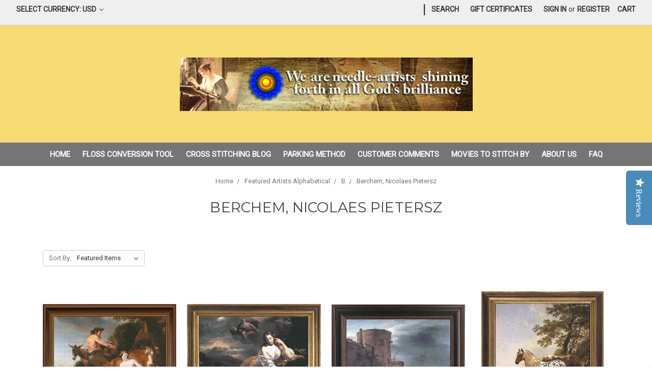

--- FILE ---
content_type: text/html; charset=UTF-8
request_url: https://sunrayscreations.com/berchem-nicolaes-pietersz/
body_size: 30039
content:


<!DOCTYPE html>
<html class="no-js" lang="en">
    <head>
        <title>Featured Artists Alphabetical - B - Berchem, Nicolaes Pietersz - Sunrays Creations</title>
        <link rel="dns-prefetch preconnect" href="https://cdn11.bigcommerce.com/s-h4hp7nn" crossorigin><link rel="dns-prefetch preconnect" href="https://fonts.googleapis.com/" crossorigin><link rel="dns-prefetch preconnect" href="https://fonts.gstatic.com/" crossorigin>
        <link rel='canonical' href='https://sunrayscreations.com/berchem-nicolaes-pietersz/' /><meta name='platform' content='bigcommerce.stencil' />
        
        

        <link href="https://cdn11.bigcommerce.com/s-h4hp7nn/product_images/sunlogo.ico" rel="shortcut icon">
        <meta name="viewport" content="width=device-width, initial-scale=1, maximum-scale=1">

        <script>
            // Change document class from no-js to js so we can detect this in css
            document.documentElement.className = document.documentElement.className.replace('no-js', 'js');
        </script>

        <link href="https://fonts.googleapis.com/css?family=Montserrat:400%7CKarla:400%7CRoboto:400&display=swap" rel="stylesheet">
        <link data-stencil-stylesheet href="https://cdn11.bigcommerce.com/s-h4hp7nn/stencil/0e73c490-455a-0137-5292-0242ac110002/e/3651c410-8fe3-013e-284a-5ef2c345fd0c/css/theme-39736a40-7e69-0138-c254-0242ac11000f.css" rel="stylesheet">

        <!-- Start Tracking Code for analytics_facebook -->

<script>
!function(f,b,e,v,n,t,s){if(f.fbq)return;n=f.fbq=function(){n.callMethod?n.callMethod.apply(n,arguments):n.queue.push(arguments)};if(!f._fbq)f._fbq=n;n.push=n;n.loaded=!0;n.version='2.0';n.queue=[];t=b.createElement(e);t.async=!0;t.src=v;s=b.getElementsByTagName(e)[0];s.parentNode.insertBefore(t,s)}(window,document,'script','https://connect.facebook.net/en_US/fbevents.js');

fbq('set', 'autoConfig', 'false', '276928426575281');
fbq('dataProcessingOptions', ['LDU'], 0, 0);
fbq('init', '276928426575281', {"external_id":"7dcbdec3-88ac-46bf-8778-dcdaca667ffe"});
fbq('set', 'agent', 'bigcommerce', '276928426575281');

function trackEvents() {
    var pathName = window.location.pathname;

    fbq('track', 'PageView', {}, "");

    // Search events start -- only fire if the shopper lands on the /search.php page
    if (pathName.indexOf('/search.php') === 0 && getUrlParameter('search_query')) {
        fbq('track', 'Search', {
            content_type: 'product_group',
            content_ids: [],
            search_string: getUrlParameter('search_query')
        });
    }
    // Search events end

    // Wishlist events start -- only fire if the shopper attempts to add an item to their wishlist
    if (pathName.indexOf('/wishlist.php') === 0 && getUrlParameter('added_product_id')) {
        fbq('track', 'AddToWishlist', {
            content_type: 'product_group',
            content_ids: []
        });
    }
    // Wishlist events end

    // Lead events start -- only fire if the shopper subscribes to newsletter
    if (pathName.indexOf('/subscribe.php') === 0 && getUrlParameter('result') === 'success') {
        fbq('track', 'Lead', {});
    }
    // Lead events end

    // Registration events start -- only fire if the shopper registers an account
    if (pathName.indexOf('/login.php') === 0 && getUrlParameter('action') === 'account_created') {
        fbq('track', 'CompleteRegistration', {}, "");
    }
    // Registration events end

    

    function getUrlParameter(name) {
        var cleanName = name.replace(/[\[]/, '\[').replace(/[\]]/, '\]');
        var regex = new RegExp('[\?&]' + cleanName + '=([^&#]*)');
        var results = regex.exec(window.location.search);
        return results === null ? '' : decodeURIComponent(results[1].replace(/\+/g, ' '));
    }
}

if (window.addEventListener) {
    window.addEventListener("load", trackEvents, false)
}
</script>
<noscript><img height="1" width="1" style="display:none" alt="null" src="https://www.facebook.com/tr?id=276928426575281&ev=PageView&noscript=1&a=plbigcommerce1.2&eid="/></noscript>

<!-- End Tracking Code for analytics_facebook -->

<!-- Start Tracking Code for analytics_visualwebsiteoptimizer -->

<!-- Start Visual Website Optimizer Code -->
<script type='text/javascript'>
var _vis_opt_account_id = 64936;
var _vis_opt_protocol = (('https:' == document.location.protocol) ? 'https://' : 'http://');
document.write('<s' + 'cript src="' + _vis_opt_protocol + 
'dev.visualwebsiteoptimizer.com/deploy/js_visitor_settings.php?v=1&a='+_vis_opt_account_id+'&url='
+encodeURIComponent(document.URL)+'&random='+Math.random()+'" type="text/javascript">' + '<\/s' + 'cript>');
</script>

<script type='text/javascript'>
if(typeof(_vis_opt_settings_loaded) == "boolean") { document.write('<s' + 'cript src="' + _vis_opt_protocol + 
'd5phz18u4wuww.cloudfront.net/vis_opt.js" type="text/javascript">' + '<\/s' + 'cript>'); }
// if your site already has jQuery 1.4.2, replace vis_opt.js with vis_opt_no_jquery.js above
</script>

<script type='text/javascript'>
if(typeof(_vis_opt_settings_loaded) == "boolean" && typeof(_vis_opt_top_initialize) == "function") {
        _vis_opt_top_initialize(); vwo_$(document).ready(function() { _vis_opt_bottom_initialize(); });
}
</script>
<!-- End Visual Website Optimizer Code -->


<!-- End Tracking Code for analytics_visualwebsiteoptimizer -->


<script type="text/javascript" src="https://checkout-sdk.bigcommerce.com/v1/loader.js" defer ></script>
<!-- Start of Async Drift Code -->
<script>
!function() {
  var t;
  if (t = window.driftt = window.drift = window.driftt || [], !t.init) return t.invoked ? void (window.console && console.error && console.error("Drift snippet included twice.")) : (t.invoked = !0, 
  t.methods = [ "identify", "config", "track", "reset", "debug", "show", "ping", "page", "hide", "off", "on" ], 
  t.factory = function(e) {
    return function() {
      var n;
      return n = Array.prototype.slice.call(arguments), n.unshift(e), t.push(n), t;
    };
  }, t.methods.forEach(function(e) {
    t[e] = t.factory(e);
  }), t.load = function(t) {
    var e, n, o, i;
    e = 3e5, i = Math.ceil(new Date() / e) * e, o = document.createElement("script"), 
    o.type = "text/javascript", o.async = !0, o.crossorigin = "anonymous", o.src = "https://js.driftt.com/include/" + i + "/" + t + ".js", 
    n = document.getElementsByTagName("script")[0], n.parentNode.insertBefore(o, n);
  });
}();
drift.SNIPPET_VERSION = '0.3.1';
drift.load('4n4n6rysecem');
</script>
<!-- End of Async Drift Code -->
<script type="text/javascript">
fbq('track', 'ViewCategory', {"content_ids":["6157","6155","6154","6151","6146"],"content_type":"product_group","content_category":"Berchem, Nicolaes Pietersz"});
</script>
<script type="text/javascript">
var BCData = {};
</script>
<!-- Global site tag (gtag.js) - Google Analytics -->
<script async src="https://www.googletagmanager.com/gtag/js?id=UA-5610847-2"></script>
<script>
  window.dataLayer = window.dataLayer || [];
  function gtag(){dataLayer.push(arguments);}
  gtag('js', new Date());

  gtag('config', 'UA-5610847-2');
</script>
<!-- Global site tag (gtag.js) - Google Ads: AW-17205909515 -->
<script async src="https://www.googletagmanager.com/gtag/js?id=AW-17205909515"></script>
<script>
    window.addEventListener("load", (event) => {
        window.dataLayer = window.dataLayer || [];
        function gtag(){dataLayer.push(arguments);}
        gtag('js', new Date());

        gtag('config', 'AW-17205909515');
        gtag('set', 'developer_id.dMjk3Nj', true);
    });
</script>
<!-- GA4 Code Start: View Product Content -->
<script>
</script>

<script nonce="">
(function () {
    var xmlHttp = new XMLHttpRequest();

    xmlHttp.open('POST', 'https://bes.gcp.data.bigcommerce.com/nobot');
    xmlHttp.setRequestHeader('Content-Type', 'application/json');
    xmlHttp.send('{"store_id":"555663","timezone_offset":"-4.0","timestamp":"2026-01-18T10:25:04.26421000Z","visit_id":"9465b9ff-7521-4995-9a4a-e49da4926fff","channel_id":1}');
})();
</script>

        

        
        
        
        
        
        
        
        <!-- snippet location htmlhead -->
        

<style>
    .navUser-item.navUser-item--divider {margin-top:0px;}
    
    .header-logo {margin: 0 auto;}
    
    .navUser {height:50px;}
</style>       

<script src="https://cdnjs.cloudflare.com/ajax/libs/jquery/3.4.0/jquery.min.js"></script><!-- BEGIN SHAREAHOLIC CODE -->
<link rel='preload' href='https://apps.shareaholic.com/assets/pub/shareaholic.js' as='script' />
<script data-cfasync="false" async src="https://apps.shareaholic.com/assets/pub/shareaholic.js" data-shr-siteid="aec0420a4a0cc5bd04cfe1655bcca056"></script>
<!-- END SHAREAHOLIC CODE --><meta name="msvalidate.01" content="08D070E87F04E7E86A28201198019CFD" /> 
    </head>
    <body class="category">
        <!-- snippet location header -->
        <svg data-src="https://cdn11.bigcommerce.com/s-h4hp7nn/stencil/0e73c490-455a-0137-5292-0242ac110002/e/3651c410-8fe3-013e-284a-5ef2c345fd0c/img/icon-sprite.svg" class="icons-svg-sprite"></svg>


        <header class="header" role="banner">
    <a href="#" class="mobileMenu-toggle" data-mobile-menu-toggle="menu">
        <span class="mobileMenu-toggleIcon">Toggle menu</span>
    </a>
    <nav class="navUser">
    <ul class="navUser-section">
    <li class="navUser-item">
        <a class="navUser-action navUser-action--currencySelector has-dropdown" href="#" data-dropdown="currencySelection" aria-controls="currencySelection" aria-expanded="false">Select Currency: USD <i class="icon" aria-hidden="true"><svg><use xlink:href="#icon-chevron-down" /></svg></i></a>
        <ul class="dropdown-menu" id="currencySelection" data-dropdown-content aria-hidden="true" tabindex="-1">
            <li class="dropdown-menu-item">
                <a href="https://sunrayscreations.com/berchem-nicolaes-pietersz/?setCurrencyId=1">
                    <strong>US Dollar</strong>
                </a>
            </li>
            <li class="dropdown-menu-item">
                <a href="https://sunrayscreations.com/berchem-nicolaes-pietersz/?setCurrencyId=2">
                    Australian Dollar
                </a>
            </li>
            <li class="dropdown-menu-item">
                <a href="https://sunrayscreations.com/berchem-nicolaes-pietersz/?setCurrencyId=3">
                    Canadian Dollar
                </a>
            </li>
            <li class="dropdown-menu-item">
                <a href="https://sunrayscreations.com/berchem-nicolaes-pietersz/?setCurrencyId=4">
                    British Pound
                </a>
            </li>
            <li class="dropdown-menu-item">
                <a href="https://sunrayscreations.com/berchem-nicolaes-pietersz/?setCurrencyId=5">
                    Euro
                </a>
            </li>
        </ul>
    </li>
</ul>

    <ul class="navUser-section navUser-section--alt">
        <li class="navUser-item">
            <a class="navUser-action navUser-item--compare" href="/compare" data-compare-nav>Compare <span class="countPill countPill--positive countPill--alt"></span></a>
        </li>
            <li class="navUser-item navUser-item--social">
                    <ul class="socialLinks socialLinks--alt">
            <li class="socialLinks-item">
                    <a class="icon icon--facebook" href="https://www.facebook.com/crossstitchdesigns" target="_blank">
                        <svg><use xlink:href="#icon-facebook" /></svg>
                    </a>
            </li>
            <li class="socialLinks-item">
                    <a class="icon icon--twitter" href="http://twitter.com/crossstitchkits" target="_blank">
                        <svg><use xlink:href="#icon-twitter" /></svg>
                    </a>
            </li>
            <li class="socialLinks-item">
                    <a class="icon icon--pinterest" href="http://www.pinterest.com/crossstitchkit/" target="_blank">
                        <svg><use xlink:href="#icon-pinterest" /></svg>
                    </a>
            </li>
            <li class="socialLinks-item">
                    <a class="icon icon--instagram" href="https://www.instagram.com/crossstitchkits/" target="_blank">
                        <svg><use xlink:href="#icon-instagram" /></svg>
                    </a>
            </li>
            <li class="socialLinks-item">
                    <a class="icon icon--youtube" href="http://www.youtube.com/user/CrossStitchKits" target="_blank">
                        <svg><use xlink:href="#icon-youtube" /></svg>
                    </a>
            </li>
            <li class="socialLinks-item">
                    <a class="icon icon--linkedin" href="http://www.linkedin.com/company/sunrays-creations-needlearts" target="_blank">
                        <svg><use xlink:href="#icon-linkedin" /></svg>
                    </a>
            </li>
    </ul>
            </li>
            <li class="navUser-item navUser-item--divider">|</li>
        <li class="navUser-item">
            <a class="navUser-action navUser-action--quickSearch" href="#" data-search="quickSearch" aria-controls="quickSearch" aria-expanded="false">Search</a>
        </li>
            <li class="navUser-item">
                <a class="navUser-action" href="/giftcertificates.php">Gift Certificates</a>
            </li>
        <li class="navUser-item navUser-item--account">
                <a class="navUser-action" href="/login.php">Sign in</a>
                    <span class="navUser-or">or</span> <a class="navUser-action" href="/login.php?action=create_account">Register</a>
        </li>
        <li class="navUser-item navUser-item--cart">
            <a
                class="navUser-action"
                data-cart-preview
                data-dropdown="cart-preview-dropdown"
                data-options="align:right"
                href="/cart.php">
                <span class="navUser-item-cartLabel">Cart</span> <span class="countPill cart-quantity"></span>
            </a>

            <div class="dropdown-menu" id="cart-preview-dropdown" data-dropdown-content aria-hidden="true"></div>
        </li>
    </ul>
    <div class="dropdown dropdown--quickSearch" id="quickSearch" aria-hidden="true" tabindex="-1" data-prevent-quick-search-close>
        <div class="container">
    <!-- snippet location forms_search -->
    <form class="form" action="/search.php">
        <fieldset class="form-fieldset">
            <div class="form-field">
                <label class="is-srOnly" for="search_query">Search</label>
                <input class="form-input" data-search-quick name="search_query" id="search_query" data-error-message="Search field cannot be empty." placeholder="Search the store" autocomplete="off">
            </div>
        </fieldset>
    </form>
    <section class="quickSearchResults" data-bind="html: results"></section>
</div>
    </div>
</nav>

        <div class="header-logo header-logo--center">
            <a href="https://sunrayscreations.com/">
            <div class="header-logo-image-container">
                <img class="header-logo-image" src="https://cdn11.bigcommerce.com/s-h4hp7nn/images/stencil/575x119/logo_1555741487__79503.original.png" alt="Sunrays Creations" title="Sunrays Creations">
            </div>
</a>
        </div>
    <div data-content-region="header_bottom"></div>
    <div class="navPages-container" id="menu" data-menu>
        <nav class="navPages">
    <div class="navPages-quickSearch">
        <div class="container">
    <!-- snippet location forms_search -->
    <form class="form" action="/search.php">
        <fieldset class="form-fieldset">
            <div class="form-field">
                <label class="is-srOnly" for="search_query">Search</label>
                <input class="form-input" data-search-quick name="search_query" id="search_query" data-error-message="Search field cannot be empty." placeholder="Search the store" autocomplete="off">
            </div>
        </fieldset>
    </form>
    <section class="quickSearchResults" data-bind="html: results"></section>
</div>
    </div>
    <ul class="navPages-list">
            <li class="navPages-item">
                <a class="navPages-action" href="https://sunrayscreations.com/best-sellers/">Best Sellers</a>
            </li>
            <li class="navPages-item">
                <a class="navPages-action" href="https://sunrayscreations.com/diamond-painting-instructions/">Diamond Painting Instructions</a>
            </li>
            <li class="navPages-item">
                <a class="navPages-action" href="https://sunrayscreations.com/free-printable-cross-stitch-patterns/">Free Cross Stitch Patterns</a>
            </li>
            <li class="navPages-item">
                <a class="navPages-action" href="https://sunrayscreations.com/works-in-progress/s">Works in Progress &amp; Finished Works</a>
            </li>
            <li class="navPages-item">
                <a class="navPages-action" href="https://sunrayscreations.com/new-patterns/">New Patterns</a>
            </li>
            <li class="navPages-item">
                <a class="navPages-action" href="https://sunrayscreations.com/dmc-complete-floss-list/">DMC Complete Floss List</a>
            </li>
            <li class="navPages-item">
                <a class="navPages-action" href="https://sunrayscreations.com/dmc-discontinued-floss-colors-and-replacements/">DMC Discontinued Floss Colors and Replacements</a>
            </li>
            <li class="navPages-item">
                <a class="navPages-action" href="https://sunrayscreations.com/fabric-calculator/">Fabric Calculator</a>
            </li>
            <li class="navPages-item">
                <a class="navPages-action" href="https://sunrayscreations.com/sonya-kate-wilson-cross-stitch/">Sonya Kate Wilson Cross Stitch</a>
            </li>
            <li class="navPages-item">
                <a class="navPages-action" href="https://sunrayscreations.com/dmc-to-anchor-conversion-chart/">DMC to Anchor Conversion Chart</a>
            </li>
            <li class="navPages-item">
                <a class="navPages-action" href="https://sunrayscreations.com/the-black-collection/">The Black Collection</a>
            </li>
            <li class="navPages-item">
                <a class="navPages-action" href="https://sunrayscreations.com/stitching-in-the-round/">Stitching in the Round</a>
            </li>
            <li class="navPages-item">
                <a class="navPages-action has-subMenu" href="https://sunrayscreations.com/gemstone-beauties/" data-collapsible="navPages-1147">
    Gemstone Beauties <i class="icon navPages-action-moreIcon" aria-hidden="true"><svg><use xlink:href="#icon-chevron-down" /></svg></i>
</a>
<div class="navPage-subMenu" id="navPages-1147" aria-hidden="true" tabindex="-1">
    <ul class="navPage-subMenu-list">
        <li class="navPage-subMenu-item">
            <a class="navPage-subMenu-action navPages-action" href="https://sunrayscreations.com/gemstone-beauties/">All Gemstone Beauties</a>
        </li>
            <li class="navPage-subMenu-item">
                    <a class="navPage-subMenu-action navPages-action" href="https://sunrayscreations.com/vintage-beauties/">Vintage Beauties</a>
            </li>
    </ul>
</div>
            </li>
            <li class="navPages-item">
                <a class="navPages-action" href="https://sunrayscreations.com/owners-choice/">Owner&#x27;s Choice</a>
            </li>
            <li class="navPages-item">
                <a class="navPages-action has-subMenu" href="https://sunrayscreations.com/crochet-corner/" data-collapsible="navPages-942">
    Crochet Corner <i class="icon navPages-action-moreIcon" aria-hidden="true"><svg><use xlink:href="#icon-chevron-down" /></svg></i>
</a>
<div class="navPage-subMenu" id="navPages-942" aria-hidden="true" tabindex="-1">
    <ul class="navPage-subMenu-list">
        <li class="navPage-subMenu-item">
            <a class="navPage-subMenu-action navPages-action" href="https://sunrayscreations.com/crochet-corner/">All Crochet Corner</a>
        </li>
            <li class="navPage-subMenu-item">
                    <a class="navPage-subMenu-action navPages-action" href="https://sunrayscreations.com/crochet-articles/">Crochet Articles</a>
            </li>
            <li class="navPage-subMenu-item">
                    <a class="navPage-subMenu-action navPages-action" href="https://sunrayscreations.com/crochet-patterns-for-sale/">Crochet Patterns for Sale</a>
            </li>
            <li class="navPage-subMenu-item">
                    <a class="navPage-subMenu-action navPages-action" href="https://sunrayscreations.com/finished-projects/">Finished Projects</a>
            </li>
    </ul>
</div>
            </li>
            <li class="navPages-item">
                <a class="navPages-action has-subMenu" href="https://sunrayscreations.com/new-england-states/" data-collapsible="navPages-1003">
    New England States <i class="icon navPages-action-moreIcon" aria-hidden="true"><svg><use xlink:href="#icon-chevron-down" /></svg></i>
</a>
<div class="navPage-subMenu" id="navPages-1003" aria-hidden="true" tabindex="-1">
    <ul class="navPage-subMenu-list">
        <li class="navPage-subMenu-item">
            <a class="navPage-subMenu-action navPages-action" href="https://sunrayscreations.com/new-england-states/">All New England States</a>
        </li>
            <li class="navPage-subMenu-item">
                    <a class="navPage-subMenu-action navPages-action" href="https://sunrayscreations.com/connecticut/">Connecticut</a>
            </li>
            <li class="navPage-subMenu-item">
                    <a class="navPage-subMenu-action navPages-action" href="https://sunrayscreations.com/maine/">Maine</a>
            </li>
            <li class="navPage-subMenu-item">
                    <a class="navPage-subMenu-action navPages-action" href="https://sunrayscreations.com/massachusetts/">Massachusetts</a>
            </li>
            <li class="navPage-subMenu-item">
                    <a class="navPage-subMenu-action navPages-action" href="https://sunrayscreations.com/new-hampshire/">New Hampshire</a>
            </li>
            <li class="navPage-subMenu-item">
                    <a class="navPage-subMenu-action navPages-action" href="https://sunrayscreations.com/rhode-island/">Rhode Island</a>
            </li>
            <li class="navPage-subMenu-item">
                    <a class="navPage-subMenu-action navPages-action" href="https://sunrayscreations.com/vermont/">Vermont</a>
            </li>
    </ul>
</div>
            </li>
            <li class="navPages-item">
                <a class="navPages-action" href="https://sunrayscreations.com/hans-zatzka-cross-stitch/">Hans Zatzka Cross Stitch</a>
            </li>
            <li class="navPages-item">
                <a class="navPages-action" href="https://sunrayscreations.com/charles-white-cross-stitch/">Charles White Cross Stitch</a>
            </li>
            <li class="navPages-item">
                <a class="navPages-action has-subMenu" href="https://sunrayscreations.com/counted-cross-stitch-patterns/" data-collapsible="navPages-442">
    Cross Stitch Patterns <i class="icon navPages-action-moreIcon" aria-hidden="true"><svg><use xlink:href="#icon-chevron-down" /></svg></i>
</a>
<div class="navPage-subMenu" id="navPages-442" aria-hidden="true" tabindex="-1">
    <ul class="navPage-subMenu-list">
        <li class="navPage-subMenu-item">
            <a class="navPage-subMenu-action navPages-action" href="https://sunrayscreations.com/counted-cross-stitch-patterns/">All Cross Stitch Patterns</a>
        </li>
            <li class="navPage-subMenu-item">
                    <a class="navPage-subMenu-action navPages-action" href="https://sunrayscreations.com/angel-cross-stitch-patterns">Angels</a>
            </li>
            <li class="navPage-subMenu-item">
                    <a class="navPage-subMenu-action navPages-action" href="https://sunrayscreations.com/alluring-landscapes/">Alluring Landscapes</a>
            </li>
            <li class="navPage-subMenu-item">
                    <a class="navPage-subMenu-action navPages-action" href="https://sunrayscreations.com/animal-cross-stitch-patterns">Animals</a>
            </li>
            <li class="navPage-subMenu-item">
                    <a class="navPage-subMenu-action navPages-action" href="https://sunrayscreations.com/architecture/">Architecture</a>
            </li>
            <li class="navPage-subMenu-item">
                    <a class="navPage-subMenu-action navPages-action" href="https://sunrayscreations.com/fractals-counted-cross-stitch-patterns/">Artful Designs &amp; Fractals</a>
            </li>
            <li class="navPage-subMenu-item">
                    <a class="navPage-subMenu-action navPages-action" href="https://sunrayscreations.com/ballet/">Ballet</a>
            </li>
            <li class="navPage-subMenu-item">
                    <a class="navPage-subMenu-action navPages-action" href="https://sunrayscreations.com/children-in-cross-stitch/">Children in Cross Stitch</a>
            </li>
            <li class="navPage-subMenu-item">
                    <a class="navPage-subMenu-action navPages-action" href="https://sunrayscreations.com/family/">Family</a>
            </li>
            <li class="navPage-subMenu-item">
                    <a class="navPage-subMenu-action navPages-action" href="https://sunrayscreations.com/famous-battles/">Famous Battles</a>
            </li>
            <li class="navPage-subMenu-item">
                    <a class="navPage-subMenu-action navPages-action" href="https://sunrayscreations.com/fantasy-surreal-mythology/">Fantasy/Surreal/Mythology</a>
            </li>
            <li class="navPage-subMenu-item">
                    <a class="navPage-subMenu-action navPages-action" href="https://sunrayscreations.com/flowers-counted-cross-stitch-patterns">Flowers</a>
            </li>
            <li class="navPage-subMenu-item">
                    <a class="navPage-subMenu-action navPages-action" href="https://sunrayscreations.com/frogs-counted-cross-stitch-patterns">Frogs</a>
            </li>
            <li class="navPage-subMenu-item">
                    <a
                        class="navPage-subMenu-action navPages-action has-subMenu"
                        href="https://sunrayscreations.com/holiday-patterns/"
                        data-collapsible="navPages-477"
                        data-collapsible-disabled-breakpoint="medium"
                        data-collapsible-disabled-state="open"
                        data-collapsible-enabled-state="closed">
                        Holiday Patterns <i class="icon navPages-action-moreIcon" aria-hidden="true"><svg><use xlink:href="#icon-chevron-down" /></svg></i>
                    </a>
                    <ul class="navPage-childList" id="navPages-477">
                        <li class="navPage-childList-item">
                            <a class="navPage-childList-action navPages-action" href="https://sunrayscreations.com/christmas/">Christmas</a>
                        </li>
                        <li class="navPage-childList-item">
                            <a class="navPage-childList-action navPages-action" href="https://sunrayscreations.com/easter/">Easter</a>
                        </li>
                        <li class="navPage-childList-item">
                            <a class="navPage-childList-action navPages-action" href="https://sunrayscreations.com/halloween/">Halloween</a>
                        </li>
                        <li class="navPage-childList-item">
                            <a class="navPage-childList-action navPages-action" href="https://sunrayscreations.com/valentines-day/">Valentines Day</a>
                        </li>
                        <li class="navPage-childList-item">
                            <a class="navPage-childList-action navPages-action" href="https://sunrayscreations.com/thanksgiving/">Thanksgiving</a>
                        </li>
                    </ul>
            </li>
            <li class="navPage-subMenu-item">
                    <a class="navPage-subMenu-action navPages-action" href="https://sunrayscreations.com/interiors/">Interiors</a>
            </li>
            <li class="navPage-subMenu-item">
                    <a class="navPage-subMenu-action navPages-action" href="https://sunrayscreations.com/ireland-irish/">Ireland/Irish</a>
            </li>
            <li class="navPage-subMenu-item">
                    <a class="navPage-subMenu-action navPages-action" href="https://sunrayscreations.com/lighthouse-cross-stitch/">Lighthouses</a>
            </li>
            <li class="navPage-subMenu-item">
                    <a class="navPage-subMenu-action navPages-action" href="https://sunrayscreations.com/men-in-cross-stitch/">Men in Cross Stitch</a>
            </li>
            <li class="navPage-subMenu-item">
                    <a class="navPage-subMenu-action navPages-action" href="https://sunrayscreations.com/mermaids/">Mermaids</a>
            </li>
            <li class="navPage-subMenu-item">
                    <a class="navPage-subMenu-action navPages-action" href="https://sunrayscreations.com/new-years/">New Year&#x27;s</a>
            </li>
            <li class="navPage-subMenu-item">
                    <a class="navPage-subMenu-action navPages-action" href="https://sunrayscreations.com/nostalgia/">Nostalgia</a>
            </li>
            <li class="navPage-subMenu-item">
                    <a class="navPage-subMenu-action navPages-action" href="https://sunrayscreations.com/patriotic/">Patriotic</a>
            </li>
            <li class="navPage-subMenu-item">
                    <a class="navPage-subMenu-action navPages-action" href="https://sunrayscreations.com/people-of-color/">People of Color</a>
            </li>
            <li class="navPage-subMenu-item">
                    <a class="navPage-subMenu-action navPages-action" href="https://sunrayscreations.com/religious/">Religious</a>
            </li>
            <li class="navPage-subMenu-item">
                    <a class="navPage-subMenu-action navPages-action" href="https://sunrayscreations.com/renaissance/">Renaissance</a>
            </li>
            <li class="navPage-subMenu-item">
                    <a class="navPage-subMenu-action navPages-action" href="https://sunrayscreations.com/romance/">Romance</a>
            </li>
            <li class="navPage-subMenu-item">
                    <a class="navPage-subMenu-action navPages-action" href="https://sunrayscreations.com/royalty-nobility/">Royalty/Nobility</a>
            </li>
            <li class="navPage-subMenu-item">
                    <a class="navPage-subMenu-action navPages-action" href="https://sunrayscreations.com/scotland-scottish/">Scotland/Scottish</a>
            </li>
            <li class="navPage-subMenu-item">
                    <a
                        class="navPage-subMenu-action navPages-action has-subMenu"
                        href="https://sunrayscreations.com/seasonal-cross-stitch-patterns/"
                        data-collapsible="navPages-979"
                        data-collapsible-disabled-breakpoint="medium"
                        data-collapsible-disabled-state="open"
                        data-collapsible-enabled-state="closed">
                        Seasonal Patterns <i class="icon navPages-action-moreIcon" aria-hidden="true"><svg><use xlink:href="#icon-chevron-down" /></svg></i>
                    </a>
                    <ul class="navPage-childList" id="navPages-979">
                        <li class="navPage-childList-item">
                            <a class="navPage-childList-action navPages-action" href="https://sunrayscreations.com/winter-cross-stitch/">Winter Cross Stitch</a>
                        </li>
                        <li class="navPage-childList-item">
                            <a class="navPage-childList-action navPages-action" href="https://sunrayscreations.com/spring-cross-stitch/">Spring Cross Stitch</a>
                        </li>
                        <li class="navPage-childList-item">
                            <a class="navPage-childList-action navPages-action" href="https://sunrayscreations.com/summer-cross-stitch/">Summer Cross Stitch</a>
                        </li>
                        <li class="navPage-childList-item">
                            <a class="navPage-childList-action navPages-action" href="https://sunrayscreations.com/fall-cross-stitch/">Fall Cross Stitch</a>
                        </li>
                    </ul>
            </li>
            <li class="navPage-subMenu-item">
                    <a class="navPage-subMenu-action navPages-action" href="https://sunrayscreations.com/sepia/">Sepia</a>
            </li>
            <li class="navPage-subMenu-item">
                    <a class="navPage-subMenu-action navPages-action" href="https://sunrayscreations.com/skyscapes/">Skyscapes</a>
            </li>
            <li class="navPage-subMenu-item">
                    <a class="navPage-subMenu-action navPages-action" href="https://sunrayscreations.com/social/">Social</a>
            </li>
            <li class="navPage-subMenu-item">
                    <a class="navPage-subMenu-action navPages-action" href="https://sunrayscreations.com/still-lifes/">Still Lifes</a>
            </li>
            <li class="navPage-subMenu-item">
                    <a class="navPage-subMenu-action navPages-action" href="https://sunrayscreations.com/trees/">Trees</a>
            </li>
            <li class="navPage-subMenu-item">
                    <a class="navPage-subMenu-action navPages-action" href="https://sunrayscreations.com/urban/">Urban</a>
            </li>
            <li class="navPage-subMenu-item">
                    <a class="navPage-subMenu-action navPages-action" href="https://sunrayscreations.com/very-large-patterns/">Very Large Patterns</a>
            </li>
            <li class="navPage-subMenu-item">
                    <a class="navPage-subMenu-action navPages-action" href="https://sunrayscreations.com/waterscapes/">Waterscapes</a>
            </li>
            <li class="navPage-subMenu-item">
                    <a class="navPage-subMenu-action navPages-action" href="https://sunrayscreations.com/windmills-counted-cross-stitch-patterns">Windmills</a>
            </li>
            <li class="navPage-subMenu-item">
                    <a class="navPage-subMenu-action navPages-action" href="https://sunrayscreations.com/women-in-cross-stitch/">Women in Cross Stitch</a>
            </li>
            <li class="navPage-subMenu-item">
                    <a
                        class="navPage-subMenu-action navPages-action has-subMenu"
                        href="https://sunrayscreations.com/cross-stitch-kits/"
                        data-collapsible="navPages-447"
                        data-collapsible-disabled-breakpoint="medium"
                        data-collapsible-disabled-state="open"
                        data-collapsible-enabled-state="closed">
                        Cross Stitch Kits <i class="icon navPages-action-moreIcon" aria-hidden="true"><svg><use xlink:href="#icon-chevron-down" /></svg></i>
                    </a>
                    <ul class="navPage-childList" id="navPages-447">
                        <li class="navPage-childList-item">
                            <a class="navPage-childList-action navPages-action" href="https://sunrayscreations.com/christmas-cross-stitch-kits/">Christmas Cross Stitch Kits</a>
                        </li>
                    </ul>
            </li>
    </ul>
</div>
            </li>
            <li class="navPages-item">
                <a class="navPages-action has-subMenu" href="https://sunrayscreations.com/levels-of-difficulty/" data-collapsible="navPages-881">
    Levels of Difficulty <i class="icon navPages-action-moreIcon" aria-hidden="true"><svg><use xlink:href="#icon-chevron-down" /></svg></i>
</a>
<div class="navPage-subMenu" id="navPages-881" aria-hidden="true" tabindex="-1">
    <ul class="navPage-subMenu-list">
        <li class="navPage-subMenu-item">
            <a class="navPage-subMenu-action navPages-action" href="https://sunrayscreations.com/levels-of-difficulty/">All Levels of Difficulty</a>
        </li>
            <li class="navPage-subMenu-item">
                    <a class="navPage-subMenu-action navPages-action" href="https://sunrayscreations.com/level-1-easy/">Level 1 - Easy</a>
            </li>
            <li class="navPage-subMenu-item">
                    <a class="navPage-subMenu-action navPages-action" href="https://sunrayscreations.com/level-2-intermediate/">Level 2 - Intermediate</a>
            </li>
            <li class="navPage-subMenu-item">
                    <a class="navPage-subMenu-action navPages-action" href="https://sunrayscreations.com/level-3-advanced/">Level 3 - Advanced</a>
            </li>
            <li class="navPage-subMenu-item">
                    <a class="navPage-subMenu-action navPages-action" href="https://sunrayscreations.com/level-4-challenging/">Level 4 - Challenging</a>
            </li>
            <li class="navPage-subMenu-item">
                    <a class="navPage-subMenu-action navPages-action" href="https://sunrayscreations.com/big-league/">Level 5 - Big League</a>
            </li>
    </ul>
</div>
            </li>
            <li class="navPages-item">
                <a class="navPages-action" href="https://sunrayscreations.com/cross-stitch-videos/">Cross Stitch Videos</a>
            </li>
            <li class="navPages-item">
                <a class="navPages-action" href="https://sunrayscreations.com/frequently-asked-questions">FAQ&#x27;s</a>
            </li>
            <li class="navPages-item">
                <a class="navPages-action" href="https://sunrayscreations.com/store-policy/">Store Policy</a>
            </li>
            <li class="navPages-item">
                <a class="navPages-action has-subMenu activePage" href="https://sunrayscreations.com/featured-artists-alphabetical/" data-collapsible="navPages-444">
    Featured Artists Alphabetical <i class="icon navPages-action-moreIcon" aria-hidden="true"><svg><use xlink:href="#icon-chevron-down" /></svg></i>
</a>
<div class="navPage-subMenu" id="navPages-444" aria-hidden="true" tabindex="-1">
    <ul class="navPage-subMenu-list">
        <li class="navPage-subMenu-item">
            <a class="navPage-subMenu-action navPages-action" href="https://sunrayscreations.com/featured-artists-alphabetical/">All Featured Artists Alphabetical</a>
        </li>
            <li class="navPage-subMenu-item">
                    <a
                        class="navPage-subMenu-action navPages-action has-subMenu"
                        href="https://sunrayscreations.com/a/"
                        data-collapsible="navPages-494"
                        data-collapsible-disabled-breakpoint="medium"
                        data-collapsible-disabled-state="open"
                        data-collapsible-enabled-state="closed">
                        A <i class="icon navPages-action-moreIcon" aria-hidden="true"><svg><use xlink:href="#icon-chevron-down" /></svg></i>
                    </a>
                    <ul class="navPage-childList" id="navPages-494">
                        <li class="navPage-childList-item">
                            <a class="navPage-childList-action navPages-action" href="https://sunrayscreations.com/aagaard-carl-frederik/">Aagaard, Carl Frederik</a>
                        </li>
                        <li class="navPage-childList-item">
                            <a class="navPage-childList-action navPages-action" href="https://sunrayscreations.com/abbate-nicolo/">Abbate, Nicolo</a>
                        </li>
                        <li class="navPage-childList-item">
                            <a class="navPage-childList-action navPages-action" href="https://sunrayscreations.com/abbema-louise/">Abbema, Louise</a>
                        </li>
                        <li class="navPage-childList-item">
                            <a class="navPage-childList-action navPages-action" href="https://sunrayscreations.com/abbey-edwin-austin/">Abbey, Edwin Austin</a>
                        </li>
                        <li class="navPage-childList-item">
                            <a class="navPage-childList-action navPages-action" href="https://sunrayscreations.com/abbott-lemuel-francis/">Abbott, Lemuel Francis</a>
                        </li>
                        <li class="navPage-childList-item">
                            <a class="navPage-childList-action navPages-action" href="https://sunrayscreations.com/achenbach-andreas/">Achenbach, Andreas</a>
                        </li>
                        <li class="navPage-childList-item">
                            <a class="navPage-childList-action navPages-action" href="https://sunrayscreations.com/achenbach-oswald/">Achenbach, Oswald</a>
                        </li>
                        <li class="navPage-childList-item">
                            <a class="navPage-childList-action navPages-action" href="https://sunrayscreations.com/adam-joseph-denovan/">Adam, Joseph Denovan</a>
                        </li>
                        <li class="navPage-childList-item">
                            <a class="navPage-childList-action navPages-action" href="https://sunrayscreations.com/adam-julius/">Adam, Julius</a>
                        </li>
                        <li class="navPage-childList-item">
                            <a class="navPage-childList-action navPages-action" href="https://sunrayscreations.com/adamson-david-combs/">Adamson, David Combs</a>
                        </li>
                        <li class="navPage-childList-item">
                            <a class="navPage-childList-action navPages-action" href="https://sunrayscreations.com/adan-louis-emile/">Adan, Louis-Emile</a>
                        </li>
                        <li class="navPage-childList-item">
                            <a class="navPage-childList-action navPages-action" href="https://sunrayscreations.com/adrianus-eversen/">Adrianus, Eversen</a>
                        </li>
                        <li class="navPage-childList-item">
                            <a class="navPage-childList-action navPages-action" href="https://sunrayscreations.com/agasse-jacques-laurent/">Agasse, Jacques-Laurent</a>
                        </li>
                        <li class="navPage-childList-item">
                            <a class="navPage-childList-action navPages-action" href="https://sunrayscreations.com/agricola-fritz-rudolf-eduard/">Agricola, Fritz Rudolf Eduard</a>
                        </li>
                        <li class="navPage-childList-item">
                            <a class="navPage-childList-action navPages-action" href="https://sunrayscreations.com/aivazovsky-ivan/">Aivazovsky, Ivan</a>
                        </li>
                        <li class="navPage-childList-item">
                            <a class="navPage-childList-action navPages-action" href="https://sunrayscreations.com/alaux-jean/">Alaux, Jean</a>
                        </li>
                        <li class="navPage-childList-item">
                            <a class="navPage-childList-action navPages-action" href="https://sunrayscreations.com/alcazar-luis-paret-y/">Alcazar, Luis Paret y</a>
                        </li>
                        <li class="navPage-childList-item">
                            <a class="navPage-childList-action navPages-action" href="https://sunrayscreations.com/alexander-john-white/">Alexander, John White</a>
                        </li>
                        <li class="navPage-childList-item">
                            <a class="navPage-childList-action navPages-action" href="https://sunrayscreations.com/allingham-helen/">Allingham, Helen</a>
                        </li>
                        <li class="navPage-childList-item">
                            <a class="navPage-childList-action navPages-action" href="https://sunrayscreations.com/alma-tadema-laura-t/">Alma-Tadema, Laura T.</a>
                        </li>
                        <li class="navPage-childList-item">
                            <a class="navPage-childList-action navPages-action" href="https://sunrayscreations.com/alma-tadema-sir-lawrence/">Alma-Tadema, Sir Lawrence</a>
                        </li>
                        <li class="navPage-childList-item">
                            <a class="navPage-childList-action navPages-action" href="https://sunrayscreations.com/alsina-ramon-marti/">Alsina, Ramon Marti</a>
                        </li>
                        <li class="navPage-childList-item">
                            <a class="navPage-childList-action navPages-action" href="https://sunrayscreations.com/altdorfer-albrecht/">Altdorfer, Albrecht</a>
                        </li>
                        <li class="navPage-childList-item">
                            <a class="navPage-childList-action navPages-action" href="https://sunrayscreations.com/aman-jacques/">Aman, Jacques</a>
                        </li>
                        <li class="navPage-childList-item">
                            <a class="navPage-childList-action navPages-action" href="https://sunrayscreations.com/americo-pedro/">Americo, Pedro</a>
                        </li>
                        <li class="navPage-childList-item">
                            <a class="navPage-childList-action navPages-action" href="https://sunrayscreations.com/amerling-friedrich-von/">Amerling, Friedrich von</a>
                        </li>
                        <li class="navPage-childList-item">
                            <a class="navPage-childList-action navPages-action" href="https://sunrayscreations.com/amiel-louis-felix/">Amiel Louis-Felix</a>
                        </li>
                        <li class="navPage-childList-item">
                            <a class="navPage-childList-action navPages-action" href="https://sunrayscreations.com/amigoni-jacopo/">Amigoni, Jacopo</a>
                        </li>
                        <li class="navPage-childList-item">
                            <a class="navPage-childList-action navPages-action" href="https://sunrayscreations.com/andersen-anders/">Andersen, Anders</a>
                        </li>
                        <li class="navPage-childList-item">
                            <a class="navPage-childList-action navPages-action" href="https://sunrayscreations.com/anderson-sophie/">Anderson, Sophie</a>
                        </li>
                        <li class="navPage-childList-item">
                            <a class="navPage-childList-action navPages-action" href="https://sunrayscreations.com/andreis-alex-de/">Andreis, Alex de</a>
                        </li>
                        <li class="navPage-childList-item">
                            <a class="navPage-childList-action navPages-action" href="https://sunrayscreations.com/andreotti-federico/">Andreotti, Federico</a>
                        </li>
                        <li class="navPage-childList-item">
                            <a class="navPage-childList-action navPages-action" href="https://sunrayscreations.com/angelico-fra/">Angelico, Fra</a>
                        </li>
                        <li class="navPage-childList-item">
                            <a class="navPage-childList-action navPages-action" href="https://sunrayscreations.com/anker-gemalde-von-albert/">Anker, Gemalde von Albert</a>
                        </li>
                        <li class="navPage-childList-item">
                            <a class="navPage-childList-action navPages-action" href="https://sunrayscreations.com/ansdell-richard/">Ansdell, Richard</a>
                        </li>
                        <li class="navPage-childList-item">
                            <a class="navPage-childList-action navPages-action" href="https://sunrayscreations.com/appiani-andrea/">Appiani, Andrea</a>
                        </li>
                        <li class="navPage-childList-item">
                            <a class="navPage-childList-action navPages-action" href="https://sunrayscreations.com/arcimboldo-giuseppe/">Arcimboldo, Giuseppe</a>
                        </li>
                        <li class="navPage-childList-item">
                            <a class="navPage-childList-action navPages-action" href="https://sunrayscreations.com/aublet-albert/">Aublet, Albert</a>
                        </li>
                        <li class="navPage-childList-item">
                            <a class="navPage-childList-action navPages-action" href="https://sunrayscreations.com/auque-enrique-serra-y/">Auque, Enrique Serra y</a>
                        </li>
                        <li class="navPage-childList-item">
                            <a class="navPage-childList-action navPages-action" href="https://sunrayscreations.com/azbe-anton/">Azbe, Anton</a>
                        </li>
                    </ul>
            </li>
            <li class="navPage-subMenu-item">
                    <a
                        class="navPage-subMenu-action navPages-action has-subMenu activePage"
                        href="https://sunrayscreations.com/b/"
                        data-collapsible="navPages-452"
                        data-collapsible-disabled-breakpoint="medium"
                        data-collapsible-disabled-state="open"
                        data-collapsible-enabled-state="closed">
                        B <i class="icon navPages-action-moreIcon" aria-hidden="true"><svg><use xlink:href="#icon-chevron-down" /></svg></i>
                    </a>
                    <ul class="navPage-childList" id="navPages-452">
                        <li class="navPage-childList-item">
                            <a class="navPage-childList-action navPages-action" href="https://sunrayscreations.com/baes-firmin/">Baes, Firmin</a>
                        </li>
                        <li class="navPage-childList-item">
                            <a class="navPage-childList-action navPages-action" href="https://sunrayscreations.com/baines-thomas/">Baines, Thomas</a>
                        </li>
                        <li class="navPage-childList-item">
                            <a class="navPage-childList-action navPages-action" href="https://sunrayscreations.com/baker-william-bliss/">Baker, William Bliss</a>
                        </li>
                        <li class="navPage-childList-item">
                            <a class="navPage-childList-action navPages-action" href="https://sunrayscreations.com/barber-charles-burton/">Barber, Charles Burton</a>
                        </li>
                        <li class="navPage-childList-item">
                            <a class="navPage-childList-action navPages-action" href="https://sunrayscreations.com/barker-thomas-jones/">Barker, Thomas Jones</a>
                        </li>
                        <li class="navPage-childList-item">
                            <a class="navPage-childList-action navPages-action" href="https://sunrayscreations.com/baro-jose-tapiro/">Baro, Jose Tapiro</a>
                        </li>
                        <li class="navPage-childList-item">
                            <a class="navPage-childList-action navPages-action" href="https://sunrayscreations.com/basin-pyotr/">Basin, Pyotr</a>
                        </li>
                        <li class="navPage-childList-item">
                            <a class="navPage-childList-action navPages-action" href="https://sunrayscreations.com/bassen-bartholomeus-van/">Bassen, Bartholomeus van</a>
                        </li>
                        <li class="navPage-childList-item">
                            <a class="navPage-childList-action navPages-action" href="https://sunrayscreations.com/batoni-pompeo/">Batoni, Pompeo</a>
                        </li>
                        <li class="navPage-childList-item">
                            <a class="navPage-childList-action navPages-action" href="https://sunrayscreations.com/baugniet-charles/">Baugniet, Charles</a>
                        </li>
                        <li class="navPage-childList-item">
                            <a class="navPage-childList-action navPages-action" href="https://sunrayscreations.com/baumann-elisabeth-jerichau/">Baumann, Elisabeth Jerichau</a>
                        </li>
                        <li class="navPage-childList-item">
                            <a class="navPage-childList-action navPages-action" href="https://sunrayscreations.com/baxter-charles/">Baxter, Charles</a>
                        </li>
                        <li class="navPage-childList-item">
                            <a class="navPage-childList-action navPages-action" href="https://sunrayscreations.com/beechey-henry-william/">Beechey, Henry William</a>
                        </li>
                        <li class="navPage-childList-item">
                            <a class="navPage-childList-action navPages-action" href="https://sunrayscreations.com/beerstraten-jan-abrahamsz/">Beerstraten, Jan Abrahamsz</a>
                        </li>
                        <li class="navPage-childList-item">
                            <a class="navPage-childList-action navPages-action" href="https://sunrayscreations.com/bellei-gaetano/">Bellei, Gaetano</a>
                        </li>
                        <li class="navPage-childList-item">
                            <a class="navPage-childList-action navPages-action" href="https://sunrayscreations.com/bellotto-il-canaletto-bernardo/">Bellotto, il Canaletto, Bernardo</a>
                        </li>
                        <li class="navPage-childList-item">
                            <a class="navPage-childList-action navPages-action" href="https://sunrayscreations.com/benczur-gyula/">Benczur, Gyula</a>
                        </li>
                        <li class="navPage-childList-item">
                            <a class="navPage-childList-action navPages-action" href="https://sunrayscreations.com/bennett-harriet-m/">Bennett, Harriet M.</a>
                        </li>
                        <li class="navPage-childList-item">
                            <a class="navPage-childList-action navPages-action" href="https://sunrayscreations.com/bessonov-boris/">Bessonov, Boris</a>
                        </li>
                        <li class="navPage-childList-item">
                            <a class="navPage-childList-action navPages-action" href="https://sunrayscreations.com/benoist-marie-guillemine/">Benoist, Marie Guillemine</a>
                        </li>
                        <li class="navPage-childList-item">
                            <a class="navPage-childList-action navPages-action" href="https://sunrayscreations.com/benouville-leon/">Benouville, Leon</a>
                        </li>
                        <li class="navPage-childList-item">
                            <a class="navPage-childList-action navPages-action activePage" href="https://sunrayscreations.com/berchem-nicolaes-pietersz/">Berchem, Nicolaes Pietersz</a>
                        </li>
                        <li class="navPage-childList-item">
                            <a class="navPage-childList-action navPages-action" href="https://sunrayscreations.com/berckheyde-gerrit-adriaensz/">Berckheyde, Gerrit Adriaensz</a>
                        </li>
                        <li class="navPage-childList-item">
                            <a class="navPage-childList-action navPages-action" href="https://sunrayscreations.com/bergen-carl-von/">Bergen, Carl Von</a>
                        </li>
                        <li class="navPage-childList-item">
                            <a class="navPage-childList-action navPages-action" href="https://sunrayscreations.com/berkos-mykhailo/">Berkos, Mykhailo</a>
                        </li>
                        <li class="navPage-childList-item">
                            <a class="navPage-childList-action navPages-action" href="https://sunrayscreations.com/beyschlag-robert/">Beyschlag, Robert</a>
                        </li>
                        <li class="navPage-childList-item">
                            <a class="navPage-childList-action navPages-action" href="https://sunrayscreations.com/biard-auguste-francois/">Biard, Auguste Francois</a>
                        </li>
                        <li class="navPage-childList-item">
                            <a class="navPage-childList-action navPages-action" href="https://sunrayscreations.com/bidau-eugene/">Bidau, Eugene</a>
                        </li>
                        <li class="navPage-childList-item">
                            <a class="navPage-childList-action navPages-action" href="https://sunrayscreations.com/bierstadt-albert/">Bierstadt, Albert</a>
                        </li>
                        <li class="navPage-childList-item">
                            <a class="navPage-childList-action navPages-action" href="https://sunrayscreations.com/birch-thomas/">Birch, Thomas</a>
                        </li>
                        <li class="navPage-childList-item">
                            <a class="navPage-childList-action navPages-action" href="https://sunrayscreations.com/bisson-edouard/">Bisson, Edouard</a>
                        </li>
                        <li class="navPage-childList-item">
                            <a class="navPage-childList-action navPages-action" href="https://sunrayscreations.com/blaas-eugene-de/">Blaas, Eugene de</a>
                        </li>
                        <li class="navPage-childList-item">
                            <a class="navPage-childList-action navPages-action" href="https://sunrayscreations.com/blacklock-william-kay/">Blacklock, William Kay</a>
                        </li>
                        <li class="navPage-childList-item">
                            <a class="navPage-childList-action navPages-action" href="https://sunrayscreations.com/blechen-carl/">Blechen, Carl</a>
                        </li>
                        <li class="navPage-childList-item">
                            <a class="navPage-childList-action navPages-action" href="https://sunrayscreations.com/bloch-carl-heinrich/">Bloch, Carl Heinrich</a>
                        </li>
                        <li class="navPage-childList-item">
                            <a class="navPage-childList-action navPages-action" href="https://sunrayscreations.com/blondel-merry-joseph/">Blondel, Merry-Joseph</a>
                        </li>
                        <li class="navPage-childList-item">
                            <a class="navPage-childList-action navPages-action" href="https://sunrayscreations.com/bocklin-arnold/">Bocklin, Arnold</a>
                        </li>
                        <li class="navPage-childList-item">
                            <a class="navPage-childList-action navPages-action" href="https://sunrayscreations.com/bodmer-karl/">Bodmer, Karl</a>
                        </li>
                        <li class="navPage-childList-item">
                            <a class="navPage-childList-action navPages-action" href="https://sunrayscreations.com/boe-frants-diderik/">Boe, Frants Diderik</a>
                        </li>
                        <li class="navPage-childList-item">
                            <a class="navPage-childList-action navPages-action" href="https://sunrayscreations.com/boeckhorst-jan/">Boeckhorst, Jan</a>
                        </li>
                        <li class="navPage-childList-item">
                            <a class="navPage-childList-action navPages-action" href="https://sunrayscreations.com/bogolyubov-alexey/">Bogolyubov, Alexey</a>
                        </li>
                        <li class="navPage-childList-item">
                            <a class="navPage-childList-action navPages-action" href="https://sunrayscreations.com/boilly-louis-leopold/">Boilly, Louis-Leopold</a>
                        </li>
                        <li class="navPage-childList-item">
                            <a class="navPage-childList-action navPages-action" href="https://sunrayscreations.com/boklund-johan-christoffer/">Boklund, Johan Christoffer</a>
                        </li>
                        <li class="navPage-childList-item">
                            <a class="navPage-childList-action navPages-action" href="https://sunrayscreations.com/bol-ferdinand/">Bol, Ferdinand</a>
                        </li>
                        <li class="navPage-childList-item">
                            <a class="navPage-childList-action navPages-action" href="https://sunrayscreations.com/bonavia-carlo/">Bonavia, Carlo</a>
                        </li>
                        <li class="navPage-childList-item">
                            <a class="navPage-childList-action navPages-action" href="https://sunrayscreations.com/bonnat-leon-joseph-florentin/">Bonnat, Leon Joseph Florentin</a>
                        </li>
                        <li class="navPage-childList-item">
                            <a class="navPage-childList-action navPages-action" href="https://sunrayscreations.com/bordone-paris/">Bordone, Paris</a>
                        </li>
                        <li class="navPage-childList-item">
                            <a class="navPage-childList-action navPages-action" href="https://sunrayscreations.com/borovikovsky-vladimir-lukich/">Borovikovsky, Vladimir Lukich</a>
                        </li>
                        <li class="navPage-childList-item">
                            <a class="navPage-childList-action navPages-action" href="https://sunrayscreations.com/borsos-jozsef/">Borsos, Jozsef</a>
                        </li>
                        <li class="navPage-childList-item">
                            <a class="navPage-childList-action navPages-action" href="https://sunrayscreations.com/bosboom-johannes/">Bosboom, Johannes</a>
                        </li>
                        <li class="navPage-childList-item">
                            <a class="navPage-childList-action navPages-action" href="https://sunrayscreations.com/bosschaert-the-elder-ambrosius/">Bosschaert the Elder, Ambrosius</a>
                        </li>
                        <li class="navPage-childList-item">
                            <a class="navPage-childList-action navPages-action" href="https://sunrayscreations.com/bossoli-carlo/">Bossoli, Carlo</a>
                        </li>
                        <li class="navPage-childList-item">
                            <a class="navPage-childList-action navPages-action" href="https://sunrayscreations.com/bossuet-francois-antoine/">Bossuet, Francois Antoine</a>
                        </li>
                        <li class="navPage-childList-item">
                            <a class="navPage-childList-action navPages-action" href="https://sunrayscreations.com/boubong-antoine/">Boubong, Antonie</a>
                        </li>
                        <li class="navPage-childList-item">
                            <a class="navPage-childList-action navPages-action" href="https://sunrayscreations.com/boucher-francois/">Boucher, Francois</a>
                        </li>
                        <li class="navPage-childList-item">
                            <a class="navPage-childList-action navPages-action" href="https://sunrayscreations.com/bouchet-doumenq-henri/">Bouchet-Doumenq, Henri</a>
                        </li>
                        <li class="navPage-childList-item">
                            <a class="navPage-childList-action navPages-action" href="https://sunrayscreations.com/boughton-george-henry/">Boughton, George Henry</a>
                        </li>
                        <li class="navPage-childList-item">
                            <a class="navPage-childList-action navPages-action" href="https://sunrayscreations.com/bouguereau-william-adolphe/">Bouguereau, William Adolphe</a>
                        </li>
                        <li class="navPage-childList-item">
                            <a class="navPage-childList-action navPages-action" href="https://sunrayscreations.com/bouillon-pierre/">Bouillon, Pierre</a>
                        </li>
                        <li class="navPage-childList-item">
                            <a class="navPage-childList-action navPages-action" href="https://sunrayscreations.com/boulaye-paul-antoine-de-la/">Boulaye, Paul Antoine de la</a>
                        </li>
                        <li class="navPage-childList-item">
                            <a class="navPage-childList-action navPages-action" href="https://sunrayscreations.com/boyce-joanna-mary/">Boyce, Joanna Mary</a>
                        </li>
                        <li class="navPage-childList-item">
                            <a class="navPage-childList-action navPages-action" href="https://sunrayscreations.com/brack-emil/">Brack, Emil</a>
                        </li>
                        <li class="navPage-childList-item">
                            <a class="navPage-childList-action navPages-action" href="https://sunrayscreations.com/breenbergh-bartholomeus/">Breenbergh, Bartholomeus</a>
                        </li>
                        <li class="navPage-childList-item">
                            <a class="navPage-childList-action navPages-action" href="https://sunrayscreations.com/bremen-johann-georg-meyer-von/">Bremen, Johann Georg Meyer von</a>
                        </li>
                        <li class="navPage-childList-item">
                            <a class="navPage-childList-action navPages-action" href="https://sunrayscreations.com/brendekilde-hans-andersent/">Brendekilde, Hans Andersent</a>
                        </li>
                        <li class="navPage-childList-item">
                            <a class="navPage-childList-action navPages-action" href="https://sunrayscreations.com/brest-germain-fabius/">Brest, Germain Fabius</a>
                        </li>
                        <li class="navPage-childList-item">
                            <a class="navPage-childList-action navPages-action" href="https://sunrayscreations.com/brickdale-eleanor-fortescue/">Brickdale, Eleanor Fortescue</a>
                        </li>
                        <li class="navPage-childList-item">
                            <a class="navPage-childList-action navPages-action" href="https://sunrayscreations.com/bril-paul/">Bril, Paul</a>
                        </li>
                        <li class="navPage-childList-item">
                            <a class="navPage-childList-action navPages-action" href="https://sunrayscreations.com/briullov-karl/">Briullov, Karl</a>
                        </li>
                        <li class="navPage-childList-item">
                            <a class="navPage-childList-action navPages-action" href="https://sunrayscreations.com/brocky-karoly/">Brocky, Karoly</a>
                        </li>
                        <li class="navPage-childList-item">
                            <a class="navPage-childList-action navPages-action" href="https://sunrayscreations.com/bronzino-agnolo/">Bronzino, Agnolo</a>
                        </li>
                        <li class="navPage-childList-item">
                            <a class="navPage-childList-action navPages-action" href="https://sunrayscreations.com/brooks-maria-matilda/">Brooks, Maria Matilda</a>
                        </li>
                        <li class="navPage-childList-item">
                            <a class="navPage-childList-action navPages-action" href="https://sunrayscreations.com/brooks-thomas/">Brooks, Thomas</a>
                        </li>
                        <li class="navPage-childList-item">
                            <a class="navPage-childList-action navPages-action" href="https://sunrayscreations.com/brown-edward/">Brown, Edward</a>
                        </li>
                        <li class="navPage-childList-item">
                            <a class="navPage-childList-action navPages-action" href="https://sunrayscreations.com/brown-ford-madox/">Brown, Ford Madox</a>
                        </li>
                        <li class="navPage-childList-item">
                            <a class="navPage-childList-action navPages-action" href="https://sunrayscreations.com/brown-john/">Brown, John</a>
                        </li>
                        <li class="navPage-childList-item">
                            <a class="navPage-childList-action navPages-action" href="https://sunrayscreations.com/brown-william-mason-1/">Brown, William Mason</a>
                        </li>
                        <li class="navPage-childList-item">
                            <a class="navPage-childList-action navPages-action" href="https://sunrayscreations.com/brownscombe-jennie-augusta/">Brownscombe, Jennie Augusta</a>
                        </li>
                        <li class="navPage-childList-item">
                            <a class="navPage-childList-action navPages-action" href="https://sunrayscreations.com/bruck-lajos/">Bruck, Lajos</a>
                        </li>
                        <li class="navPage-childList-item">
                            <a class="navPage-childList-action navPages-action" href="https://sunrayscreations.com/brueghel-the-elder-jan/">Brueghel the Elder, Jan</a>
                        </li>
                        <li class="navPage-childList-item">
                            <a class="navPage-childList-action navPages-action" href="https://sunrayscreations.com/brueghel-the-elder-pieter/">Brueghel the Elder, Pieter</a>
                        </li>
                        <li class="navPage-childList-item">
                            <a class="navPage-childList-action navPages-action" href="https://sunrayscreations.com/buchser-frank/">Buchser, Frank</a>
                        </li>
                        <li class="navPage-childList-item">
                            <a class="navPage-childList-action navPages-action" href="https://sunrayscreations.com/burkel-johann-heinrich/">Burkel, Johann Heinrich</a>
                        </li>
                        <li class="navPage-childList-item">
                            <a class="navPage-childList-action navPages-action" href="https://sunrayscreations.com/burne-jones-sir-edward-coley/">Burne-Jones, Sir Edward Coley</a>
                        </li>
                        <li class="navPage-childList-item">
                            <a class="navPage-childList-action navPages-action" href="https://sunrayscreations.com/bussiere-gaston/">Bussiere, Gaston</a>
                        </li>
                    </ul>
            </li>
            <li class="navPage-subMenu-item">
                    <a
                        class="navPage-subMenu-action navPages-action has-subMenu"
                        href="https://sunrayscreations.com/c/"
                        data-collapsible="navPages-512"
                        data-collapsible-disabled-breakpoint="medium"
                        data-collapsible-disabled-state="open"
                        data-collapsible-enabled-state="closed">
                        C <i class="icon navPages-action-moreIcon" aria-hidden="true"><svg><use xlink:href="#icon-chevron-down" /></svg></i>
                    </a>
                    <ul class="navPage-childList" id="navPages-512">
                        <li class="navPage-childList-item">
                            <a class="navPage-childList-action navPages-action" href="https://sunrayscreations.com/cabane-edouard/">Cabane, Edouard</a>
                        </li>
                        <li class="navPage-childList-item">
                            <a class="navPage-childList-action navPages-action" href="https://sunrayscreations.com/calame-alexandre/">Calame, Alexandre</a>
                        </li>
                        <li class="navPage-childList-item">
                            <a class="navPage-childList-action navPages-action" href="https://sunrayscreations.com/cabanel-alexandre/">Cabanel, Alexandre</a>
                        </li>
                        <li class="navPage-childList-item">
                            <a class="navPage-childList-action navPages-action" href="https://sunrayscreations.com/caire-tonoir-marie/">Caire-Tonoir, Marie</a>
                        </li>
                        <li class="navPage-childList-item">
                            <a class="navPage-childList-action navPages-action" href="https://sunrayscreations.com/calderon-philip-hermogenes/">Calderon, Philip Hermogenes</a>
                        </li>
                        <li class="navPage-childList-item">
                            <a class="navPage-childList-action navPages-action" href="https://sunrayscreations.com/camp-joseph-de/">Camp, Joseph de</a>
                        </li>
                        <li class="navPage-childList-item">
                            <a class="navPage-childList-action navPages-action" href="https://sunrayscreations.com/canaletto-giovanni-antonio/">Canaletto, Giovanni Antonio</a>
                        </li>
                        <li class="navPage-childList-item">
                            <a class="navPage-childList-action navPages-action" href="https://sunrayscreations.com/capet-marie-gabrielle/">Capet, Marie Gabrielle</a>
                        </li>
                        <li class="navPage-childList-item">
                            <a class="navPage-childList-action navPages-action" href="https://sunrayscreations.com/caravaggio/">Caravaggio</a>
                        </li>
                        <li class="navPage-childList-item">
                            <a class="navPage-childList-action navPages-action" href="https://sunrayscreations.com/carlevaris-luca/">Carlevaris, Luca</a>
                        </li>
                        <li class="navPage-childList-item">
                            <a class="navPage-childList-action navPages-action" href="https://sunrayscreations.com/carolsfeld-ludwig-ferdinand-schnorr-von/">Carolsfeld, Ludwig Ferdinand Schnorr von</a>
                        </li>
                        <li class="navPage-childList-item">
                            <a class="navPage-childList-action navPages-action" href="https://sunrayscreations.com/carolus-duran/">Carolus-Duran</a>
                        </li>
                        <li class="navPage-childList-item">
                            <a class="navPage-childList-action navPages-action" href="https://sunrayscreations.com/carrier-belleuse-pierre/">Carrier-Belleuse, Pierre</a>
                        </li>
                        <li class="navPage-childList-item">
                            <a class="navPage-childList-action navPages-action" href="https://sunrayscreations.com/cauchois-eugene-henri/">Cauchois, Eugene Henri</a>
                        </li>
                        <li class="navPage-childList-item">
                            <a class="navPage-childList-action navPages-action" href="https://sunrayscreations.com/cavally-frederick-l/">Cavally, Frederick L.</a>
                        </li>
                        <li class="navPage-childList-item">
                            <a class="navPage-childList-action navPages-action" href="https://sunrayscreations.com/cesari-giuseppe-cavaliere-darpino/">Cesari, Giuseppe (Cavaliere d&#x27;Arpino)</a>
                        </li>
                        <li class="navPage-childList-item">
                            <a class="navPage-childList-action navPages-action" href="https://sunrayscreations.com/chambers-george/">Chambers, George</a>
                        </li>
                        <li class="navPage-childList-item">
                            <a class="navPage-childList-action navPages-action" href="https://sunrayscreations.com/champaigne-philippe-de/">Champaigne, Philippe de</a>
                        </li>
                        <li class="navPage-childList-item">
                            <a class="navPage-childList-action navPages-action" href="https://sunrayscreations.com/chaplin-charles-joshua/">Chaplin, Charles Joshua</a>
                        </li>
                        <li class="navPage-childList-item">
                            <a class="navPage-childList-action navPages-action" href="https://sunrayscreations.com/charlemont-eduard/">Charlemont, Eduard</a>
                        </li>
                        <li class="navPage-childList-item">
                            <a class="navPage-childList-action navPages-action" href="https://sunrayscreations.com/chasseriau-theodore/">Chasseriau, Theodore</a>
                        </li>
                        <li class="navPage-childList-item">
                            <a class="navPage-childList-action navPages-action" href="https://sunrayscreations.com/chattel-fredericus-jacobus-van-rossum-du/">Chattel, Fredericus Jacobus van Rossum du</a>
                        </li>
                        <li class="navPage-childList-item">
                            <a class="navPage-childList-action navPages-action" href="https://sunrayscreations.com/chernetsov-nikanor-1/">Chernetsov, Nikanor</a>
                        </li>
                        <li class="navPage-childList-item">
                            <a class="navPage-childList-action navPages-action" href="https://sunrayscreations.com/christy-howard-chandler/">Christy, Howard Chandler</a>
                        </li>
                        <li class="navPage-childList-item">
                            <a class="navPage-childList-action navPages-action" href="https://sunrayscreations.com/church-frederic-edwin/">Church, Frederic Edwin</a>
                        </li>
                        <li class="navPage-childList-item">
                            <a class="navPage-childList-action navPages-action" href="https://sunrayscreations.com/clare-george/">Clare, George</a>
                        </li>
                        <li class="navPage-childList-item">
                            <a class="navPage-childList-action navPages-action" href="https://sunrayscreations.com/clare-oliver/">Clare, Oliver</a>
                        </li>
                        <li class="navPage-childList-item">
                            <a class="navPage-childList-action navPages-action" href="https://sunrayscreations.com/clare-vincent/">Clare, Vincent</a>
                        </li>
                        <li class="navPage-childList-item">
                            <a class="navPage-childList-action navPages-action" href="https://sunrayscreations.com/clairin-georges-jules-victor/">Clairin, Georges Jules Victor</a>
                        </li>
                        <li class="navPage-childList-item">
                            <a class="navPage-childList-action navPages-action" href="https://sunrayscreations.com/claus-emile/">Claus, Emile</a>
                        </li>
                        <li class="navPage-childList-item">
                            <a class="navPage-childList-action navPages-action" href="https://sunrayscreations.com/clement-felix-auguste/">Clement, Felix Auguste</a>
                        </li>
                        <li class="navPage-childList-item">
                            <a class="navPage-childList-action navPages-action" href="https://sunrayscreations.com/coates-edmund-c/">Coates, Edmund C.</a>
                        </li>
                        <li class="navPage-childList-item">
                            <a class="navPage-childList-action navPages-action" href="https://sunrayscreations.com/coates-jones-francis/">Coates Jones, Francis</a>
                        </li>
                        <li class="navPage-childList-item">
                            <a class="navPage-childList-action navPages-action" href="https://sunrayscreations.com/cobbett-edward-john/">Cobbett, Edward John</a>
                        </li>
                        <li class="navPage-childList-item">
                            <a class="navPage-childList-action navPages-action" href="https://sunrayscreations.com/cocorante-leonardo/">Cocorante, Leonardo</a>
                        </li>
                        <li class="navPage-childList-item">
                            <a class="navPage-childList-action navPages-action" href="https://sunrayscreations.com/cole-thomas/">Cole, Thomas</a>
                        </li>
                        <li class="navPage-childList-item">
                            <a class="navPage-childList-action navPages-action" href="https://sunrayscreations.com/collier-john/">Collier, John</a>
                        </li>
                        <li class="navPage-childList-item">
                            <a class="navPage-childList-action navPages-action" href="https://sunrayscreations.com/comerre-leon-francois/">Comerre, Leon Francois</a>
                        </li>
                        <li class="navPage-childList-item">
                            <a class="navPage-childList-action navPages-action" href="https://sunrayscreations.com/compe-jan-ten/">Compe, Jan ten</a>
                        </li>
                        <li class="navPage-childList-item">
                            <a class="navPage-childList-action navPages-action" href="https://sunrayscreations.com/compton-edward-theodore/">Compton, Edward Theodore</a>
                        </li>
                        <li class="navPage-childList-item">
                            <a class="navPage-childList-action navPages-action" href="https://sunrayscreations.com/constable-john/">Constable, John</a>
                        </li>
                        <li class="navPage-childList-item">
                            <a class="navPage-childList-action navPages-action" href="https://sunrayscreations.com/constant-jean-joseph-benjamin/">Constant, Jean-Joseph Benjamin</a>
                        </li>
                        <li class="navPage-childList-item">
                            <a class="navPage-childList-action navPages-action" href="https://sunrayscreations.com/coomans-joseph-pierre-olivier/">Coomans, Joseph Pierre Olivier</a>
                        </li>
                        <li class="navPage-childList-item">
                            <a class="navPage-childList-action navPages-action" href="https://sunrayscreations.com/coosemans-alexander/">Coosemans, Alexander</a>
                        </li>
                        <li class="navPage-childList-item">
                            <a class="navPage-childList-action navPages-action" href="https://sunrayscreations.com/copley-john-singleton/">Copley, John Singleton</a>
                        </li>
                        <li class="navPage-childList-item">
                            <a class="navPage-childList-action navPages-action" href="https://sunrayscreations.com/coppenolle-edmond-van/">Coppenolle, Edmond Van</a>
                        </li>
                        <li class="navPage-childList-item">
                            <a class="navPage-childList-action navPages-action" href="https://sunrayscreations.com/corcos-vittorio-matteo/">Corcos, Vittorio Matteo</a>
                        </li>
                        <li class="navPage-childList-item">
                            <a class="navPage-childList-action navPages-action" href="https://sunrayscreations.com/corot-jean-baptiste-camille/">Corot, Jean Baptiste Camille</a>
                        </li>
                        <li class="navPage-childList-item">
                            <a class="navPage-childList-action navPages-action" href="https://sunrayscreations.com/correggio-antonio-da/">Correggio, Antonio da</a>
                        </li>
                        <li class="navPage-childList-item">
                            <a class="navPage-childList-action navPages-action" href="https://sunrayscreations.com/correia-joao-antonio/">Correia, Joao Antonio</a>
                        </li>
                        <li class="navPage-childList-item">
                            <a class="navPage-childList-action navPages-action" href="https://sunrayscreations.com/corrodi-hermann-david-salomon/">Corrodi, Hermann David Salomon</a>
                        </li>
                        <li class="navPage-childList-item">
                            <a class="navPage-childList-action navPages-action" href="https://sunrayscreations.com/cortona-pietro-da/">Cortona, Pietro da</a>
                        </li>
                        <li class="navPage-childList-item">
                            <a class="navPage-childList-action navPages-action" href="https://sunrayscreations.com/cot-pierre-auguste/">Cot, Pierre-Auguste</a>
                        </li>
                        <li class="navPage-childList-item">
                            <a class="navPage-childList-action navPages-action" href="https://sunrayscreations.com/couder-auguste/">Couder, Auguste</a>
                        </li>
                        <li class="navPage-childList-item">
                            <a class="navPage-childList-action navPages-action" href="https://sunrayscreations.com/courbet-gustave/">Courbet, Gustave</a>
                        </li>
                        <li class="navPage-childList-item">
                            <a class="navPage-childList-action navPages-action" href="https://sunrayscreations.com/court-joseph-desire/">Court, Joseph-Desire</a>
                        </li>
                        <li class="navPage-childList-item">
                            <a class="navPage-childList-action navPages-action" href="https://sunrayscreations.com/cowen-william/">Cowen, William</a>
                        </li>
                        <li class="navPage-childList-item">
                            <a class="navPage-childList-action navPages-action" href="https://sunrayscreations.com/cowper-frank-cadogan/">Cowper, Frank Cadogan</a>
                        </li>
                        <li class="navPage-childList-item">
                            <a class="navPage-childList-action navPages-action" href="https://sunrayscreations.com/crane-walter/">Crane, Walter</a>
                        </li>
                        <li class="navPage-childList-item">
                            <a class="navPage-childList-action navPages-action" href="https://sunrayscreations.com/creswick-thomas/">Creswick, Thomas</a>
                        </li>
                        <li class="navPage-childList-item">
                            <a class="navPage-childList-action navPages-action" href="https://sunrayscreations.com/crola-georg-henrich/">Crola, Georg Henrich</a>
                        </li>
                        <li class="navPage-childList-item">
                            <a class="navPage-childList-action navPages-action" href="https://sunrayscreations.com/cropsey-jasper-francis/">Cropsey, Jasper Francis</a>
                        </li>
                        <li class="navPage-childList-item">
                            <a class="navPage-childList-action navPages-action" href="https://sunrayscreations.com/curran-charles-courtney/">Curran, Charles Courtney</a>
                        </li>
                        <li class="navPage-childList-item">
                            <a class="navPage-childList-action navPages-action" href="https://sunrayscreations.com/cuyp-aelbert/">Cuyp, Aelbert</a>
                        </li>
                        <li class="navPage-childList-item">
                            <a class="navPage-childList-action navPages-action" href="https://sunrayscreations.com/czachorski-wladyslaw/">Czachorski, Wladyslaw</a>
                        </li>
                    </ul>
            </li>
            <li class="navPage-subMenu-item">
                    <a
                        class="navPage-subMenu-action navPages-action has-subMenu"
                        href="https://sunrayscreations.com/d/"
                        data-collapsible="navPages-503"
                        data-collapsible-disabled-breakpoint="medium"
                        data-collapsible-disabled-state="open"
                        data-collapsible-enabled-state="closed">
                        D <i class="icon navPages-action-moreIcon" aria-hidden="true"><svg><use xlink:href="#icon-chevron-down" /></svg></i>
                    </a>
                    <ul class="navPage-childList" id="navPages-503">
                        <li class="navPage-childList-item">
                            <a class="navPage-childList-action navPages-action" href="https://sunrayscreations.com/dagnan-bouveret-pascal-adolphe/">Dagnan-Bouveret, Pascal Adolphe</a>
                        </li>
                        <li class="navPage-childList-item">
                            <a class="navPage-childList-action navPages-action" href="https://sunrayscreations.com/dahl-hans-andreas/">Dahl, Hans Andreas</a>
                        </li>
                        <li class="navPage-childList-item">
                            <a class="navPage-childList-action navPages-action" href="https://sunrayscreations.com/dahl-johan-christian/">Dahl, Johan Christian</a>
                        </li>
                        <li class="navPage-childList-item">
                            <a class="navPage-childList-action navPages-action" href="https://sunrayscreations.com/dahl-michael/">Dahl, Michael</a>
                        </li>
                        <li class="navPage-childList-item">
                            <a class="navPage-childList-action navPages-action" href="https://sunrayscreations.com/david-gerard/">David, Gerard</a>
                        </li>
                        <li class="navPage-childList-item">
                            <a class="navPage-childList-action navPages-action" href="https://sunrayscreations.com/david-jacques-louis/">David, Jacques-Louis</a>
                        </li>
                        <li class="navPage-childList-item">
                            <a class="navPage-childList-action navPages-action" href="https://sunrayscreations.com/davies-norman-prescott/">Davies, Norman Prescott</a>
                        </li>
                        <li class="navPage-childList-item">
                            <a class="navPage-childList-action navPages-action" href="https://sunrayscreations.com/da-vinci-leonardo/">Da Vinci, Leonardo</a>
                        </li>
                        <li class="navPage-childList-item">
                            <a class="navPage-childList-action navPages-action" href="https://sunrayscreations.com/deakin-edwin-1/">Deakin, Edwin</a>
                        </li>
                        <li class="navPage-childList-item">
                            <a class="navPage-childList-action navPages-action" href="https://sunrayscreations.com/debat-ponsan-edouard/">Debat-Ponsan, Edouard</a>
                        </li>
                        <li class="navPage-childList-item">
                            <a class="navPage-childList-action navPages-action" href="https://sunrayscreations.com/dedreux-alfred-de/">Dedreux, Alfred de</a>
                        </li>
                        <li class="navPage-childList-item">
                            <a class="navPage-childList-action navPages-action" href="https://sunrayscreations.com/deiker-carl-friedrich/">Deiker, Carl Friedrich</a>
                        </li>
                        <li class="navPage-childList-item">
                            <a class="navPage-childList-action navPages-action" href="https://sunrayscreations.com/deiker-johannes/">Deiker, Johannes</a>
                        </li>
                        <li class="navPage-childList-item">
                            <a class="navPage-childList-action navPages-action" href="https://sunrayscreations.com/delacroix-eugene/">Delacroix, Eugene</a>
                        </li>
                        <li class="navPage-childList-item">
                            <a class="navPage-childList-action navPages-action" href="https://sunrayscreations.com/delaroche-paul/">Delaroche, Paul</a>
                        </li>
                        <li class="navPage-childList-item">
                            <a class="navPage-childList-action navPages-action" href="https://sunrayscreations.com/dellacqua-cesare-felix/">dell&#x27;Acqua, Cesare Felix</a>
                        </li>
                        <li class="navPage-childList-item">
                            <a class="navPage-childList-action navPages-action" href="https://sunrayscreations.com/dericks-louis/">Dericks Louis</a>
                        </li>
                        <li class="navPage-childList-item">
                            <a class="navPage-childList-action navPages-action" href="https://sunrayscreations.com/detti-cesare-auguste/">Detti, Cesare Auguste</a>
                        </li>
                        <li class="navPage-childList-item">
                            <a class="navPage-childList-action navPages-action" href="https://sunrayscreations.com/dicksee-sir-frank/">Dicksee, Sir Frank</a>
                        </li>
                        <li class="navPage-childList-item">
                            <a class="navPage-childList-action navPages-action" href="https://sunrayscreations.com/dicksee-thomas-francis/">Dicksee, Thomas Francis</a>
                        </li>
                        <li class="navPage-childList-item">
                            <a class="navPage-childList-action navPages-action" href="https://sunrayscreations.com/dies-albert-christoph/">Dies, Albert Christoph</a>
                        </li>
                        <li class="navPage-childList-item">
                            <a class="navPage-childList-action navPages-action" href="https://sunrayscreations.com/dinet-nasreddine-etienne/">Dinet, Nasreddine Etienne</a>
                        </li>
                        <li class="navPage-childList-item">
                            <a class="navPage-childList-action navPages-action" href="https://sunrayscreations.com/dodson-sarah-paxton-ball/">Dodson, Sarah Paxton Ball</a>
                        </li>
                        <li class="navPage-childList-item">
                            <a class="navPage-childList-action navPages-action" href="https://sunrayscreations.com/dolci-carlo/">Dolci, Carlo</a>
                        </li>
                        <li class="navPage-childList-item">
                            <a class="navPage-childList-action navPages-action" href="https://sunrayscreations.com/domenichino/">Domenichino</a>
                        </li>
                        <li class="navPage-childList-item">
                            <a class="navPage-childList-action navPages-action" href="https://sunrayscreations.com/dommelshuizen-cornelis-christiaan/">Dommelshuizen, Cornelis Christiaan</a>
                        </li>
                        <li class="navPage-childList-item">
                            <a class="navPage-childList-action navPages-action" href="https://sunrayscreations.com/dore-gustave/">Dore, Gustave</a>
                        </li>
                        <li class="navPage-childList-item">
                            <a class="navPage-childList-action navPages-action" href="https://sunrayscreations.com/doughty-thomas/">Doughty, Thomas</a>
                        </li>
                        <li class="navPage-childList-item">
                            <a class="navPage-childList-action navPages-action" href="https://sunrayscreations.com/doyen-gustave/">Doyen, Gustave</a>
                        </li>
                        <li class="navPage-childList-item">
                            <a class="navPage-childList-action navPages-action" href="https://sunrayscreations.com/draper-herbert-james/">Draper, Herbert James</a>
                        </li>
                        <li class="navPage-childList-item">
                            <a class="navPage-childList-action navPages-action" href="https://sunrayscreations.com/drouais-francois-hubert/">Drouais, Francois Hubert</a>
                        </li>
                        <li class="navPage-childList-item">
                            <a class="navPage-childList-action navPages-action" href="https://sunrayscreations.com/dubufe-edouard-louis/">Dubufe, Edouard Louis</a>
                        </li>
                        <li class="navPage-childList-item">
                            <a class="navPage-childList-action navPages-action" href="https://sunrayscreations.com/dubufe-guillaume/">Dubufe, Guillaume</a>
                        </li>
                        <li class="navPage-childList-item">
                            <a class="navPage-childList-action navPages-action" href="https://sunrayscreations.com/ducruex-rose-adelaide/">Ducruex, Rose Adelaide</a>
                        </li>
                        <li class="navPage-childList-item">
                            <a class="navPage-childList-action navPages-action" href="https://sunrayscreations.com/dujardin-karel/">Dujardin, Karel</a>
                        </li>
                        <li class="navPage-childList-item">
                            <a class="navPage-childList-action navPages-action" href="https://sunrayscreations.com/duffield-mary-elizabeth/">Duffield, Mary Elizabeth</a>
                        </li>
                        <li class="navPage-childList-item">
                            <a class="navPage-childList-action navPages-action" href="https://sunrayscreations.com/dupain-edmond-louis/">Dupain, Edmond Louis</a>
                        </li>
                        <li class="navPage-childList-item">
                            <a class="navPage-childList-action navPages-action" href="https://sunrayscreations.com/duncanson-robert-s/">Duncanson, Robert S</a>
                        </li>
                        <li class="navPage-childList-item">
                            <a class="navPage-childList-action navPages-action" href="https://sunrayscreations.com/durand-asher-brown/">Durand, Asher Brown</a>
                        </li>
                        <li class="navPage-childList-item">
                            <a class="navPage-childList-action navPages-action" href="https://sunrayscreations.com/durrie-george-henry/">Durrie, George Henry</a>
                        </li>
                        <li class="navPage-childList-item">
                            <a class="navPage-childList-action navPages-action" href="https://sunrayscreations.com/dvorak-franz/">Dvorak, Franz</a>
                        </li>
                    </ul>
            </li>
            <li class="navPage-subMenu-item">
                    <a
                        class="navPage-subMenu-action navPages-action has-subMenu"
                        href="https://sunrayscreations.com/e/"
                        data-collapsible="navPages-469"
                        data-collapsible-disabled-breakpoint="medium"
                        data-collapsible-disabled-state="open"
                        data-collapsible-enabled-state="closed">
                        E <i class="icon navPages-action-moreIcon" aria-hidden="true"><svg><use xlink:href="#icon-chevron-down" /></svg></i>
                    </a>
                    <ul class="navPage-childList" id="navPages-469">
                        <li class="navPage-childList-item">
                            <a class="navPage-childList-action navPages-action" href="https://sunrayscreations.com/ebert-anton/">Ebert, Anton</a>
                        </li>
                        <li class="navPage-childList-item">
                            <a class="navPage-childList-action navPages-action" href="https://sunrayscreations.com/eggleston-edward-mason/">Eggleston, Edward Mason</a>
                        </li>
                        <li class="navPage-childList-item">
                            <a class="navPage-childList-action navPages-action" href="https://sunrayscreations.com/egner-marie/">Egner, Marie</a>
                        </li>
                        <li class="navPage-childList-item">
                            <a class="navPage-childList-action navPages-action" href="https://sunrayscreations.com/elgood-george-s/">Elgood, George S.</a>
                        </li>
                        <li class="navPage-childList-item">
                            <a class="navPage-childList-action navPages-action" href="https://sunrayscreations.com/emslie-alfred-edward/">Emslie, Alfred Edward</a>
                        </li>
                        <li class="navPage-childList-item">
                            <a class="navPage-childList-action navPages-action" href="https://sunrayscreations.com/enjolras-delphin/">Enjolras, Delphin</a>
                        </li>
                        <li class="navPage-childList-item">
                            <a class="navPage-childList-action navPages-action" href="https://sunrayscreations.com/etty-william/">Etty, William</a>
                        </li>
                        <li class="navPage-childList-item">
                            <a class="navPage-childList-action navPages-action" href="https://sunrayscreations.com/evans-de-scott/">Evans, De Scott</a>
                        </li>
                        <li class="navPage-childList-item">
                            <a class="navPage-childList-action navPages-action" href="https://sunrayscreations.com/exton-brian/">Exton, Brian</a>
                        </li>
                    </ul>
            </li>
            <li class="navPage-subMenu-item">
                    <a
                        class="navPage-subMenu-action navPages-action has-subMenu"
                        href="https://sunrayscreations.com/f/"
                        data-collapsible="navPages-501"
                        data-collapsible-disabled-breakpoint="medium"
                        data-collapsible-disabled-state="open"
                        data-collapsible-enabled-state="closed">
                        F <i class="icon navPages-action-moreIcon" aria-hidden="true"><svg><use xlink:href="#icon-chevron-down" /></svg></i>
                    </a>
                    <ul class="navPage-childList" id="navPages-501">
                        <li class="navPage-childList-item">
                            <a class="navPage-childList-action navPages-action" href="https://sunrayscreations.com/faed-john/">Faed, John</a>
                        </li>
                        <li class="navPage-childList-item">
                            <a class="navPage-childList-action navPages-action" href="https://sunrayscreations.com/falero-luis-ricardo/">Falero, Luis Ricardo</a>
                        </li>
                        <li class="navPage-childList-item">
                            <a class="navPage-childList-action navPages-action" href="https://sunrayscreations.com/fantin-latour-henri-1/">Fantin-Latour, Henri</a>
                        </li>
                        <li class="navPage-childList-item">
                            <a class="navPage-childList-action navPages-action" href="https://sunrayscreations.com/fargue-paulus-constantijn-la/">Fargue, Paulus Constantijn La</a>
                        </li>
                        <li class="navPage-childList-item">
                            <a class="navPage-childList-action navPages-action" href="https://sunrayscreations.com/farquharson-joseph/">Farquharson, Joseph</a>
                        </li>
                        <li class="navPage-childList-item">
                            <a class="navPage-childList-action navPages-action" href="https://sunrayscreations.com/featon-sarah/">Featon, Sarah</a>
                        </li>
                        <li class="navPage-childList-item">
                            <a class="navPage-childList-action navPages-action" href="https://sunrayscreations.com/ferrier-gabriel-joseph-marie-augustin/">Ferrier, Gabriel Joseph Marie Augustin</a>
                        </li>
                        <li class="navPage-childList-item">
                            <a class="navPage-childList-action navPages-action" href="https://sunrayscreations.com/ferris-jean-leon-gerome/">Ferris, Jean Leon Gerome</a>
                        </li>
                        <li class="navPage-childList-item">
                            <a class="navPage-childList-action navPages-action" href="https://sunrayscreations.com/ferruzzi-roberto/">Ferruzzi, Roberto</a>
                        </li>
                        <li class="navPage-childList-item">
                            <a class="navPage-childList-action navPages-action" href="https://sunrayscreations.com/feyen-jacques-eugene/">Feyen, Jacques-Eugene</a>
                        </li>
                        <li class="navPage-childList-item">
                            <a class="navPage-childList-action navPages-action" href="https://sunrayscreations.com/fildes-sir-samuel-luke/">Fildes, Sir Samuel Luke</a>
                        </li>
                        <li class="navPage-childList-item">
                            <a class="navPage-childList-action navPages-action" href="https://sunrayscreations.com/fischer-paul-gustave/">Fischer, Paul Gustave</a>
                        </li>
                        <li class="navPage-childList-item">
                            <a class="navPage-childList-action navPages-action" href="https://sunrayscreations.com/fitzgerald-john-anster/">Fitzgerald, John Anster</a>
                        </li>
                        <li class="navPage-childList-item">
                            <a class="navPage-childList-action navPages-action" href="https://sunrayscreations.com/ford-henry-j/">Ford, Henry J.</a>
                        </li>
                        <li class="navPage-childList-item">
                            <a class="navPage-childList-action navPages-action" href="https://sunrayscreations.com/forstmann-arnold/">Forstmann, Arnold</a>
                        </li>
                        <li class="navPage-childList-item">
                            <a class="navPage-childList-action navPages-action" href="https://sunrayscreations.com/fortescue-brickdale-eleanor/">Fortescue-Brickdale, Eleanor</a>
                        </li>
                        <li class="navPage-childList-item">
                            <a class="navPage-childList-action navPages-action" href="https://sunrayscreations.com/fragonard-jean-honore/">Fragonard, Jean-Honore</a>
                        </li>
                    </ul>
            </li>
            <li class="navPage-subMenu-item">
                    <a
                        class="navPage-subMenu-action navPages-action has-subMenu"
                        href="https://sunrayscreations.com/g/"
                        data-collapsible="navPages-450"
                        data-collapsible-disabled-breakpoint="medium"
                        data-collapsible-disabled-state="open"
                        data-collapsible-enabled-state="closed">
                        G <i class="icon navPages-action-moreIcon" aria-hidden="true"><svg><use xlink:href="#icon-chevron-down" /></svg></i>
                    </a>
                    <ul class="navPage-childList" id="navPages-450">
                        <li class="navPage-childList-item">
                            <a class="navPage-childList-action navPages-action" href="https://sunrayscreations.com/gainsborough-thomas/">Gainsborough, Thomas</a>
                        </li>
                        <li class="navPage-childList-item">
                            <a class="navPage-childList-action navPages-action" href="https://sunrayscreations.com/galbusera-gioachimo/">Galbusera, Gioachimo</a>
                        </li>
                        <li class="navPage-childList-item">
                            <a class="navPage-childList-action navPages-action" href="https://sunrayscreations.com/gardner-elizabeth/">Gardner, Elizabeth</a>
                        </li>
                        <li class="navPage-childList-item">
                            <a class="navPage-childList-action navPages-action" href="https://sunrayscreations.com/garreta-raimundo-madrazo-y/">Garreta, Raimundo Madrazo y</a>
                        </li>
                        <li class="navPage-childList-item">
                            <a class="navPage-childList-action navPages-action" href="https://sunrayscreations.com/gaste-georges/">Gaste, Georges</a>
                        </li>
                        <li class="navPage-childList-item">
                            <a class="navPage-childList-action navPages-action" href="https://sunrayscreations.com/gerard-francois-pascal-simon/">Gerard, Francois Pascal Simon</a>
                        </li>
                        <li class="navPage-childList-item">
                            <a class="navPage-childList-action navPages-action" href="https://sunrayscreations.com/gerome-jean-leon/">Gerome, Jean-Leon</a>
                        </li>
                        <li class="navPage-childList-item">
                            <a class="navPage-childList-action navPages-action" href="https://sunrayscreations.com/gerome-ferris-jean-leon/">Gerome-Ferris, Jean Leon</a>
                        </li>
                        <li class="navPage-childList-item">
                            <a class="navPage-childList-action navPages-action" href="https://sunrayscreations.com/giacomotti-felix-henri/">Giacomotti, Felix Henri</a>
                        </li>
                        <li class="navPage-childList-item">
                            <a class="navPage-childList-action navPages-action" href="https://sunrayscreations.com/giaquinto-corrado/">Giaquinto, Corrado</a>
                        </li>
                        <li class="navPage-childList-item">
                            <a class="navPage-childList-action navPages-action" href="https://sunrayscreations.com/gignoux-regis-francois/">Gignoux, Regis Francois</a>
                        </li>
                        <li class="navPage-childList-item">
                            <a class="navPage-childList-action navPages-action" href="https://sunrayscreations.com/gill-edmund-marriner/">Gill, Edmund Marriner</a>
                        </li>
                        <li class="navPage-childList-item">
                            <a class="navPage-childList-action navPages-action" href="https://sunrayscreations.com/girardet-jules/">Girardet, Jules</a>
                        </li>
                        <li class="navPage-childList-item">
                            <a class="navPage-childList-action navPages-action" href="https://sunrayscreations.com/godward-john-william/">Godward, John William</a>
                        </li>
                        <li class="navPage-childList-item">
                            <a class="navPage-childList-action navPages-action" href="https://sunrayscreations.com/gotch-thomas-cooper/">Gotch, Thomas Cooper</a>
                        </li>
                        <li class="navPage-childList-item">
                            <a class="navPage-childList-action navPages-action" href="https://sunrayscreations.com/goyen-jan-van/">Goyen, Jan van</a>
                        </li>
                        <li class="navPage-childList-item">
                            <a class="navPage-childList-action navPages-action" href="https://sunrayscreations.com/gozzoli-benozzo/">Gozzoli, Benozzo</a>
                        </li>
                        <li class="navPage-childList-item">
                            <a class="navPage-childList-action navPages-action" href="https://sunrayscreations.com/graves-abbott-fuller/">Graves, Abbott Fuller</a>
                        </li>
                        <li class="navPage-childList-item">
                            <a class="navPage-childList-action navPages-action" href="https://sunrayscreations.com/greenaway-kate/">Greenaway, Kate</a>
                        </li>
                        <li class="navPage-childList-item">
                            <a class="navPage-childList-action navPages-action" href="https://sunrayscreations.com/grimshaw-john-atkinson/">Grimshaw, John Atkinson</a>
                        </li>
                        <li class="navPage-childList-item">
                            <a class="navPage-childList-action navPages-action" href="https://sunrayscreations.com/guerin-pierre-narcisse/">Guerin, Pierre Narcisse</a>
                        </li>
                        <li class="navPage-childList-item">
                            <a class="navPage-childList-action navPages-action" href="https://sunrayscreations.com/guillou-alfred/">Guillou, Alfred</a>
                        </li>
                    </ul>
            </li>
            <li class="navPage-subMenu-item">
                    <a
                        class="navPage-subMenu-action navPages-action has-subMenu"
                        href="https://sunrayscreations.com/h/"
                        data-collapsible="navPages-524"
                        data-collapsible-disabled-breakpoint="medium"
                        data-collapsible-disabled-state="open"
                        data-collapsible-enabled-state="closed">
                        H <i class="icon navPages-action-moreIcon" aria-hidden="true"><svg><use xlink:href="#icon-chevron-down" /></svg></i>
                    </a>
                    <ul class="navPage-childList" id="navPages-524">
                        <li class="navPage-childList-item">
                            <a class="navPage-childList-action navPages-action" href="https://sunrayscreations.com/haanen-remigius-van/">Haanen, Remigius van</a>
                        </li>
                        <li class="navPage-childList-item">
                            <a class="navPage-childList-action navPages-action" href="https://sunrayscreations.com/hablik-wenzel/">Hablik, Wenzel</a>
                        </li>
                        <li class="navPage-childList-item">
                            <a class="navPage-childList-action navPages-action" href="https://sunrayscreations.com/hacker-arthur/">Hacker, Arthur</a>
                        </li>
                        <li class="navPage-childList-item">
                            <a class="navPage-childList-action navPages-action" href="https://sunrayscreations.com/haeckel-ernst/">Haeckel, Ernst</a>
                        </li>
                        <li class="navPage-childList-item">
                            <a class="navPage-childList-action navPages-action" href="https://sunrayscreations.com/hall-george-henry/">Hall, George Henry</a>
                        </li>
                        <li class="navPage-childList-item">
                            <a class="navPage-childList-action navPages-action" href="https://sunrayscreations.com/hammer-william/">Hammer, William</a>
                        </li>
                        <li class="navPage-childList-item">
                            <a class="navPage-childList-action navPages-action" href="https://sunrayscreations.com/harlamoff-alexi/">Harlamoff, Alexi</a>
                        </li>
                        <li class="navPage-childList-item">
                            <a class="navPage-childList-action navPages-action" href="https://sunrayscreations.com/haseltine-william-stanley/">Haseltine, William Stanley</a>
                        </li>
                        <li class="navPage-childList-item">
                            <a class="navPage-childList-action navPages-action" href="https://sunrayscreations.com/heade-martin-johnson/">Heade, Martin Johnson</a>
                        </li>
                        <li class="navPage-childList-item">
                            <a class="navPage-childList-action navPages-action" href="https://sunrayscreations.com/heda-willem-claesz/">Heda, Willem Claesz</a>
                        </li>
                        <li class="navPage-childList-item">
                            <a class="navPage-childList-action navPages-action" href="https://sunrayscreations.com/henderson-charles-cooper/">Henderson, Charles Cooper</a>
                        </li>
                        <li class="navPage-childList-item">
                            <a class="navPage-childList-action navPages-action" href="https://sunrayscreations.com/hennessy-william-john/">Hennessy, William John</a>
                        </li>
                        <li class="navPage-childList-item">
                            <a class="navPage-childList-action navPages-action" href="https://sunrayscreations.com/henry-edward-lamson/">Henry, Edward Lamson</a>
                        </li>
                        <li class="navPage-childList-item">
                            <a class="navPage-childList-action navPages-action" href="https://sunrayscreations.com/herkomer-hubert-von/">Herkomer, Hubert von</a>
                        </li>
                        <li class="navPage-childList-item">
                            <a class="navPage-childList-action navPages-action" href="https://sunrayscreations.com/heyden-jan-van-der/">Heyden, Jan van der</a>
                        </li>
                        <li class="navPage-childList-item">
                            <a class="navPage-childList-action navPages-action" href="https://sunrayscreations.com/hicks-edward/">Hicks, Edward</a>
                        </li>
                        <li class="navPage-childList-item">
                            <a class="navPage-childList-action navPages-action" href="https://sunrayscreations.com/hilverdink-eduard-alexander/">Hilverdink, Eduard Alexander</a>
                        </li>
                        <li class="navPage-childList-item">
                            <a class="navPage-childList-action navPages-action" href="https://sunrayscreations.com/hitchcock-george/">Hitchcock, George</a>
                        </li>
                        <li class="navPage-childList-item">
                            <a class="navPage-childList-action navPages-action" href="https://sunrayscreations.com/hofer-gottfried/">Hofer, Gottfried</a>
                        </li>
                        <li class="navPage-childList-item">
                            <a class="navPage-childList-action navPages-action" href="https://sunrayscreations.com/holsoe-carl-vihelm/">Holsoe, Carl Vihelm</a>
                        </li>
                        <li class="navPage-childList-item">
                            <a class="navPage-childList-action navPages-action" href="https://sunrayscreations.com/hoover-j/">Hoover, J.</a>
                        </li>
                        <li class="navPage-childList-item">
                            <a class="navPage-childList-action navPages-action" href="https://sunrayscreations.com/hope-james/">Hope, James</a>
                        </li>
                        <li class="navPage-childList-item">
                            <a class="navPage-childList-action navPages-action" href="https://sunrayscreations.com/horton-william-samuel/">Horton, William Samuel</a>
                        </li>
                        <li class="navPage-childList-item">
                            <a class="navPage-childList-action navPages-action" href="https://sunrayscreations.com/hughes-arthur/">Hughes, Arthur</a>
                        </li>
                        <li class="navPage-childList-item">
                            <a class="navPage-childList-action navPages-action" href="https://sunrayscreations.com/hughes-edward/">Hughes, Edward</a>
                        </li>
                        <li class="navPage-childList-item">
                            <a class="navPage-childList-action navPages-action" href="https://sunrayscreations.com/hulk-abraham/">Hulk, Abraham</a>
                        </li>
                        <li class="navPage-childList-item">
                            <a class="navPage-childList-action navPages-action" href="https://sunrayscreations.com/hunt-william-holman/">Hunt, William Holman</a>
                        </li>
                        <li class="navPage-childList-item">
                            <a class="navPage-childList-action navPages-action" href="https://sunrayscreations.com/huntington-daniel/">Huntington, Daniel</a>
                        </li>
                        <li class="navPage-childList-item">
                            <a class="navPage-childList-action navPages-action" href="https://sunrayscreations.com/huysum-jan-van/">Huysum, Jan van</a>
                        </li>
                    </ul>
            </li>
            <li class="navPage-subMenu-item">
                    <a
                        class="navPage-subMenu-action navPages-action has-subMenu"
                        href="https://sunrayscreations.com/i/"
                        data-collapsible="navPages-552"
                        data-collapsible-disabled-breakpoint="medium"
                        data-collapsible-disabled-state="open"
                        data-collapsible-enabled-state="closed">
                        I <i class="icon navPages-action-moreIcon" aria-hidden="true"><svg><use xlink:href="#icon-chevron-down" /></svg></i>
                    </a>
                    <ul class="navPage-childList" id="navPages-552">
                        <li class="navPage-childList-item">
                            <a class="navPage-childList-action navPages-action" href="https://sunrayscreations.com/ingres-jean-auguste-dominique/">Ingres, Jean Auguste Dominique</a>
                        </li>
                        <li class="navPage-childList-item">
                            <a class="navPage-childList-action navPages-action" href="https://sunrayscreations.com/inness-george/">Inness, George</a>
                        </li>
                    </ul>
            </li>
            <li class="navPage-subMenu-item">
                    <a
                        class="navPage-subMenu-action navPages-action has-subMenu"
                        href="https://sunrayscreations.com/j/"
                        data-collapsible="navPages-528"
                        data-collapsible-disabled-breakpoint="medium"
                        data-collapsible-disabled-state="open"
                        data-collapsible-enabled-state="closed">
                        J <i class="icon navPages-action-moreIcon" aria-hidden="true"><svg><use xlink:href="#icon-chevron-down" /></svg></i>
                    </a>
                    <ul class="navPage-childList" id="navPages-528">
                        <li class="navPage-childList-item">
                            <a class="navPage-childList-action navPages-action" href="https://sunrayscreations.com/jacquet-gustave/">Jacquet, Gustave</a>
                        </li>
                        <li class="navPage-childList-item">
                            <a class="navPage-childList-action navPages-action" href="https://sunrayscreations.com/jalabert-charles-francois/">Jalabert, Charles Francois</a>
                        </li>
                        <li class="navPage-childList-item">
                            <a class="navPage-childList-action navPages-action" href="https://sunrayscreations.com/janmot-anne-francois-louis/">Janmot, Anne-Francois-Louis</a>
                        </li>
                        <li class="navPage-childList-item">
                            <a class="navPage-childList-action navPages-action" href="https://sunrayscreations.com/janssens-abraham/">Janssens, Abraham</a>
                        </li>
                        <li class="navPage-childList-item">
                            <a class="navPage-childList-action navPages-action" href="https://sunrayscreations.com/jensen-johan-laurentz/">Jensen, Johan Laurentz</a>
                        </li>
                        <li class="navPage-childList-item">
                            <a class="navPage-childList-action navPages-action" href="https://sunrayscreations.com/jocelyn-nathaniel/">Jocelyn, Nathaniel</a>
                        </li>
                        <li class="navPage-childList-item">
                            <a class="navPage-childList-action navPages-action" href="https://sunrayscreations.com/johnson-jonathan-eastman/">Johnson, Jonathan Eastman</a>
                        </li>
                        <li class="navPage-childList-item">
                            <a class="navPage-childList-action navPages-action" href="https://sunrayscreations.com/jonghe-gustave-leonard-de/">Jonghe, Gustave Leonard de</a>
                        </li>
                        <li class="navPage-childList-item">
                            <a class="navPage-childList-action navPages-action" href="https://sunrayscreations.com/jourdan-adolphe/">Jourdan, Adolphe</a>
                        </li>
                    </ul>
            </li>
            <li class="navPage-subMenu-item">
                    <a
                        class="navPage-subMenu-action navPages-action has-subMenu"
                        href="https://sunrayscreations.com/k/"
                        data-collapsible="navPages-481"
                        data-collapsible-disabled-breakpoint="medium"
                        data-collapsible-disabled-state="open"
                        data-collapsible-enabled-state="closed">
                        K <i class="icon navPages-action-moreIcon" aria-hidden="true"><svg><use xlink:href="#icon-chevron-down" /></svg></i>
                    </a>
                    <ul class="navPage-childList" id="navPages-481">
                        <li class="navPage-childList-item">
                            <a class="navPage-childList-action navPages-action" href="https://sunrayscreations.com/kaufmann-adolf/">Kaufmann, Adolf</a>
                        </li>
                        <li class="navPage-childList-item">
                            <a class="navPage-childList-action navPages-action" href="https://sunrayscreations.com/kauffmann-angelica/">Kauffmann, Angelica</a>
                        </li>
                        <li class="navPage-childList-item">
                            <a class="navPage-childList-action navPages-action" href="https://sunrayscreations.com/kauffmann-hermann/">Kauffmann, Hermann</a>
                        </li>
                        <li class="navPage-childList-item">
                            <a class="navPage-childList-action navPages-action" href="https://sunrayscreations.com/kaufmann-karl/">Kaufmann, Karl</a>
                        </li>
                        <li class="navPage-childList-item">
                            <a class="navPage-childList-action navPages-action" href="https://sunrayscreations.com/kaulbach-hermann/">Kaulbach, Hermann</a>
                        </li>
                        <li class="navPage-childList-item">
                            <a class="navPage-childList-action navPages-action" href="https://sunrayscreations.com/keller-albert-von/">Keller, Albert von</a>
                        </li>
                        <li class="navPage-childList-item">
                            <a class="navPage-childList-action navPages-action" href="https://sunrayscreations.com/keller-reutlingen-paul-wilhelm/">Keller-Reutlingen, Paul Wilhelm</a>
                        </li>
                        <li class="navPage-childList-item">
                            <a class="navPage-childList-action navPages-action" href="https://sunrayscreations.com/kendrick-sydney/">Kendrick, Sydney</a>
                        </li>
                        <li class="navPage-childList-item">
                            <a class="navPage-childList-action navPages-action" href="https://sunrayscreations.com/kennington-thomas-benjamin/">Kennington, Thomas Benjamin</a>
                        </li>
                        <li class="navPage-childList-item">
                            <a class="navPage-childList-action navPages-action" href="https://sunrayscreations.com/keyser-nicaise-de/">Keyser, Nicaise de</a>
                        </li>
                        <li class="navPage-childList-item">
                            <a class="navPage-childList-action navPages-action" href="https://sunrayscreations.com/kiesel-conrad/">Kiesel, Conrad</a>
                        </li>
                        <li class="navPage-childList-item">
                            <a class="navPage-childList-action navPages-action" href="https://sunrayscreations.com/klein-c/">Klein, C.</a>
                        </li>
                        <li class="navPage-childList-item">
                            <a class="navPage-childList-action navPages-action" href="https://sunrayscreations.com/knab-ferdinand/">Knab, Ferdinand</a>
                        </li>
                        <li class="navPage-childList-item">
                            <a class="navPage-childList-action navPages-action" href="https://sunrayscreations.com/knaus-ludwig/">Knaus, Ludwig</a>
                        </li>
                        <li class="navPage-childList-item">
                            <a class="navPage-childList-action navPages-action" href="https://sunrayscreations.com/knight-daniel-ridgway/">Knight, Daniel Ridgway</a>
                        </li>
                        <li class="navPage-childList-item">
                            <a class="navPage-childList-action navPages-action" href="https://sunrayscreations.com/koekkoek-barend-cornelis/">Koekkoek, Barend Cornelis</a>
                        </li>
                        <li class="navPage-childList-item">
                            <a class="navPage-childList-action navPages-action" href="https://sunrayscreations.com/koester-alexander/">Koester, Alexander</a>
                        </li>
                        <li class="navPage-childList-item">
                            <a class="navPage-childList-action navPages-action" href="https://sunrayscreations.com/kondratenko-gavril/">Kondratenko, Gavril</a>
                        </li>
                        <li class="navPage-childList-item">
                            <a class="navPage-childList-action navPages-action" href="https://sunrayscreations.com/kornbeck-peter/">Kornbeck, Peter</a>
                        </li>
                        <li class="navPage-childList-item">
                            <a class="navPage-childList-action navPages-action" href="https://sunrayscreations.com/kotsch-theodor/">Kotsch, Theodor</a>
                        </li>
                        <li class="navPage-childList-item">
                            <a class="navPage-childList-action navPages-action" href="https://sunrayscreations.com/kramer-tracey-marvel/">Kramer, Tracey Marvel</a>
                        </li>
                        <li class="navPage-childList-item">
                            <a class="navPage-childList-action navPages-action" href="https://sunrayscreations.com/kramskoy-ivan-nikolaevich/">Kramskoy, Ivan Nikolaevich</a>
                        </li>
                        <li class="navPage-childList-item">
                            <a class="navPage-childList-action navPages-action" href="https://sunrayscreations.com/kruseman-fredrik-marinus/">Kruseman, Fredrik Marinus</a>
                        </li>
                        <li class="navPage-childList-item">
                            <a class="navPage-childList-action navPages-action" href="https://sunrayscreations.com/kuntz-federico-de-madrazo/">Kuntz, Federico de Madrazo</a>
                        </li>
                    </ul>
            </li>
            <li class="navPage-subMenu-item">
                    <a
                        class="navPage-subMenu-action navPages-action has-subMenu"
                        href="https://sunrayscreations.com/l/"
                        data-collapsible="navPages-492"
                        data-collapsible-disabled-breakpoint="medium"
                        data-collapsible-disabled-state="open"
                        data-collapsible-enabled-state="closed">
                        L <i class="icon navPages-action-moreIcon" aria-hidden="true"><svg><use xlink:href="#icon-chevron-down" /></svg></i>
                    </a>
                    <ul class="navPage-childList" id="navPages-492">
                        <li class="navPage-childList-item">
                            <a class="navPage-childList-action navPages-action" href="https://sunrayscreations.com/la-farge-john/">La Farge, John</a>
                        </li>
                        <li class="navPage-childList-item">
                            <a class="navPage-childList-action navPages-action" href="https://sunrayscreations.com/lagrenee-louis-jean-francois/">Lagrenee, Louis-Jean-Francois</a>
                        </li>
                        <li class="navPage-childList-item">
                            <a class="navPage-childList-action navPages-action" href="https://sunrayscreations.com/lambert-hilda/">Lambert, Hilda</a>
                        </li>
                        <li class="navPage-childList-item">
                            <a class="navPage-childList-action navPages-action" href="https://sunrayscreations.com/lamoriniere-jean-pierre-francois/">Lamoriniere, Jean Pierre Francois</a>
                        </li>
                        <li class="navPage-childList-item">
                            <a class="navPage-childList-action navPages-action" href="https://sunrayscreations.com/landelle-charles/">Landelle, Charles</a>
                        </li>
                        <li class="navPage-childList-item">
                            <a class="navPage-childList-action navPages-action" href="https://sunrayscreations.com/landseer-sir-edwin/">Landseer, Sir Edwin</a>
                        </li>
                        <li class="navPage-childList-item">
                            <a class="navPage-childList-action navPages-action" href="https://sunrayscreations.com/lanfant-de-metz-francois-louis/">Lanfant de Metz, Francois-Louis</a>
                        </li>
                        <li class="navPage-childList-item">
                            <a class="navPage-childList-action navPages-action" href="https://sunrayscreations.com/laszlo-philip-alexius-de/">Laszlo, Philip Alexius de</a>
                        </li>
                        <li class="navPage-childList-item">
                            <a class="navPage-childList-action navPages-action" href="https://sunrayscreations.com/lauer-josef/">Lauer, Josef</a>
                        </li>
                        <li class="navPage-childList-item">
                            <a class="navPage-childList-action navPages-action" href="https://sunrayscreations.com/lavault-albert-tibule-furay-de/">Lavault, Albert Tibule Furay de</a>
                        </li>
                        <li class="navPage-childList-item">
                            <a class="navPage-childList-action navPages-action" href="https://sunrayscreations.com/lawrence-thomas/">Lawrence, Thomas</a>
                        </li>
                        <li class="navPage-childList-item">
                            <a class="navPage-childList-action navPages-action" href="https://sunrayscreations.com/leader-benjamin-williams/">Leader, Benjamin Williams</a>
                        </li>
                        <li class="navPage-childList-item">
                            <a class="navPage-childList-action navPages-action" href="https://sunrayscreations.com/lefebvre-jules/">Lefebvre, Jules</a>
                        </li>
                        <li class="navPage-childList-item">
                            <a class="navPage-childList-action navPages-action" href="https://sunrayscreations.com/lehmann-henri/">Lehmann, Henri</a>
                        </li>
                        <li class="navPage-childList-item">
                            <a class="navPage-childList-action navPages-action" href="https://sunrayscreations.com/lehnert-landrock/">Lehnert &amp; Landrock</a>
                        </li>
                        <li class="navPage-childList-item">
                            <a class="navPage-childList-action navPages-action" href="https://sunrayscreations.com/leich-johan-coenraad/">Leich, Johan Coenraad</a>
                        </li>
                        <li class="navPage-childList-item">
                            <a class="navPage-childList-action navPages-action" href="https://sunrayscreations.com/leighton-edmund-blair/">Leighton, Edmund Blair</a>
                        </li>
                        <li class="navPage-childList-item">
                            <a class="navPage-childList-action navPages-action" href="https://sunrayscreations.com/leighton-sir-frederick/">Leighton, Sir Frederick</a>
                        </li>
                        <li class="navPage-childList-item">
                            <a class="navPage-childList-action navPages-action" href="https://sunrayscreations.com/lenoir-charles-amable/">Lenoir, Charles Amable</a>
                        </li>
                        <li class="navPage-childList-item">
                            <a class="navPage-childList-action navPages-action" href="https://sunrayscreations.com/leslie-george-dunlop-r-a/">Leslie, George Dunlop R.A.</a>
                        </li>
                        <li class="navPage-childList-item">
                            <a class="navPage-childList-action navPages-action" href="https://sunrayscreations.com/leutze-emanuel/">Leutze, Emanuel</a>
                        </li>
                        <li class="navPage-childList-item">
                            <a class="navPage-childList-action navPages-action" href="https://sunrayscreations.com/lewis-charles-james/">Lewis, Charles James</a>
                        </li>
                        <li class="navPage-childList-item">
                            <a class="navPage-childList-action navPages-action" href="https://sunrayscreations.com/ligeti-antal/">Ligeti, Antal</a>
                        </li>
                        <li class="navPage-childList-item">
                            <a class="navPage-childList-action navPages-action" href="https://sunrayscreations.com/liotard-jean-etienne/">Liotard, Jean Etienne</a>
                        </li>
                        <li class="navPage-childList-item">
                            <a class="navPage-childList-action navPages-action" href="https://sunrayscreations.com/long-edwin-longsden/">Long, Edwin Longsden</a>
                        </li>
                        <li class="navPage-childList-item">
                            <a class="navPage-childList-action navPages-action" href="https://sunrayscreations.com/longpre-paul-de/">Longpre, Paul De</a>
                        </li>
                        <li class="navPage-childList-item">
                            <a class="navPage-childList-action navPages-action" href="https://sunrayscreations.com/loo-cesar-van/">Loo, Cesar Van</a>
                        </li>
                        <li class="navPage-childList-item">
                            <a class="navPage-childList-action navPages-action" href="https://sunrayscreations.com/lynch-albert/">Lynch, Albert</a>
                        </li>
                    </ul>
            </li>
            <li class="navPage-subMenu-item">
                    <a
                        class="navPage-subMenu-action navPages-action has-subMenu"
                        href="https://sunrayscreations.com/m/"
                        data-collapsible="navPages-496"
                        data-collapsible-disabled-breakpoint="medium"
                        data-collapsible-disabled-state="open"
                        data-collapsible-enabled-state="closed">
                        M <i class="icon navPages-action-moreIcon" aria-hidden="true"><svg><use xlink:href="#icon-chevron-down" /></svg></i>
                    </a>
                    <ul class="navPage-childList" id="navPages-496">
                        <li class="navPage-childList-item">
                            <a class="navPage-childList-action navPages-action" href="https://sunrayscreations.com/macbeth-robert-walker/">Macbeth, Robert Walker</a>
                        </li>
                        <li class="navPage-childList-item">
                            <a class="navPage-childList-action navPages-action" href="https://sunrayscreations.com/mack-lizzie/">Mack, Lizzie</a>
                        </li>
                        <li class="navPage-childList-item">
                            <a class="navPage-childList-action navPages-action" href="https://sunrayscreations.com/maclise-daniel/">Maclise, Daniel</a>
                        </li>
                        <li class="navPage-childList-item">
                            <a class="navPage-childList-action navPages-action" href="https://sunrayscreations.com/madeline-paul/">Madeline, Paul</a>
                        </li>
                        <li class="navPage-childList-item">
                            <a class="navPage-childList-action navPages-action" href="https://sunrayscreations.com/maggs-john-charles/">Maggs, John Charles</a>
                        </li>
                        <li class="navPage-childList-item">
                            <a class="navPage-childList-action navPages-action" href="https://sunrayscreations.com/makovsky-konstantin-egorovich/">Makovsky, Konstantin Egorovich</a>
                        </li>
                        <li class="navPage-childList-item">
                            <a class="navPage-childList-action navPages-action" href="https://sunrayscreations.com/maris-simon/">Maris, Simon</a>
                        </li>
                        <li class="navPage-childList-item">
                            <a class="navPage-childList-action navPages-action" href="https://sunrayscreations.com/marks-george/">Marks, George</a>
                        </li>
                        <li class="navPage-childList-item">
                            <a class="navPage-childList-action navPages-action" href="https://sunrayscreations.com/marks-henry-stacy/">Marks, Henry Stacy</a>
                        </li>
                        <li class="navPage-childList-item">
                            <a class="navPage-childList-action navPages-action" href="https://sunrayscreations.com/marquis-eduoard/">Marquis, Eduoard</a>
                        </li>
                        <li class="navPage-childList-item">
                            <a class="navPage-childList-action navPages-action" href="https://sunrayscreations.com/marriott-frederick/">Marriott, Frederick</a>
                        </li>
                        <li class="navPage-childList-item">
                            <a class="navPage-childList-action navPages-action" href="https://sunrayscreations.com/martin-john/">Martin, John</a>
                        </li>
                        <li class="navPage-childList-item">
                            <a class="navPage-childList-action navPages-action" href="https://sunrayscreations.com/massani-pompeo/">Massani, Pompeo</a>
                        </li>
                        <li class="navPage-childList-item">
                            <a class="navPage-childList-action navPages-action" href="https://sunrayscreations.com/martin-kavel-francois/">Martin-Kavel, Francois</a>
                        </li>
                        <li class="navPage-childList-item">
                            <a class="navPage-childList-action navPages-action" href="https://sunrayscreations.com/melzi-francesco/">Melzi, Francesco</a>
                        </li>
                        <li class="navPage-childList-item">
                            <a class="navPage-childList-action navPages-action" href="https://sunrayscreations.com/menard-eugene/">Medard, Eugene</a>
                        </li>
                        <li class="navPage-childList-item">
                            <a class="navPage-childList-action navPages-action" href="https://sunrayscreations.com/mengs-anton-raphael/">Mengs, Anton Raphael</a>
                        </li>
                        <li class="navPage-childList-item">
                            <a class="navPage-childList-action navPages-action" href="https://sunrayscreations.com/merle-hugues/">Merle, Hugues</a>
                        </li>
                        <li class="navPage-childList-item">
                            <a class="navPage-childList-action navPages-action" href="https://sunrayscreations.com/merwart-paul/">Merwart, Paul</a>
                        </li>
                        <li class="navPage-childList-item">
                            <a class="navPage-childList-action navPages-action" href="https://sunrayscreations.com/michael-frederick-howard/">Michael, Frederick Howard</a>
                        </li>
                        <li class="navPage-childList-item">
                            <a class="navPage-childList-action navPages-action" href="https://sunrayscreations.com/mignot-louis-remy/">Mignot, Louis Remy</a>
                        </li>
                        <li class="navPage-childList-item">
                            <a class="navPage-childList-action navPages-action" href="https://sunrayscreations.com/miklos-barabas/">Miklos, Barabas</a>
                        </li>
                        <li class="navPage-childList-item">
                            <a class="navPage-childList-action navPages-action" href="https://sunrayscreations.com/millais-john-everett/">Millais, John Everett</a>
                        </li>
                        <li class="navPage-childList-item">
                            <a class="navPage-childList-action navPages-action" href="https://sunrayscreations.com/modigliani-amedo/">Modigliani, Amedo</a>
                        </li>
                        <li class="navPage-childList-item">
                            <a class="navPage-childList-action navPages-action" href="https://sunrayscreations.com/monet-claude/">Monet, Claude</a>
                        </li>
                        <li class="navPage-childList-item">
                            <a class="navPage-childList-action navPages-action" href="https://sunrayscreations.com/moran-edward/">Moran, Edward</a>
                        </li>
                        <li class="navPage-childList-item">
                            <a class="navPage-childList-action navPages-action" href="https://sunrayscreations.com/moran-edward-percy/">Moran, Edward Percy</a>
                        </li>
                        <li class="navPage-childList-item">
                            <a class="navPage-childList-action navPages-action" href="https://sunrayscreations.com/moran-thomas/">Moran, Thomas</a>
                        </li>
                        <li class="navPage-childList-item">
                            <a class="navPage-childList-action navPages-action" href="https://sunrayscreations.com/moras-walter/">Moras, Walter</a>
                        </li>
                        <li class="navPage-childList-item">
                            <a class="navPage-childList-action navPages-action" href="https://sunrayscreations.com/morgan-evelyn-de/">Morgan, Evelyn de</a>
                        </li>
                        <li class="navPage-childList-item">
                            <a class="navPage-childList-action navPages-action" href="https://sunrayscreations.com/morgan-frederick/">Morgan, Frederick</a>
                        </li>
                        <li class="navPage-childList-item">
                            <a class="navPage-childList-action navPages-action" href="https://sunrayscreations.com/morris-philip-richard/">Morris, Philip Richard</a>
                        </li>
                        <li class="navPage-childList-item">
                            <a class="navPage-childList-action navPages-action" href="https://sunrayscreations.com/mostyn-thomas-edwin/">Mostyn, Thomas Edwin</a>
                        </li>
                        <li class="navPage-childList-item">
                            <a class="navPage-childList-action navPages-action" href="https://sunrayscreations.com/mount-william-sidney/">Mount, William Sidney</a>
                        </li>
                        <li class="navPage-childList-item">
                            <a class="navPage-childList-action navPages-action" href="https://sunrayscreations.com/mucha-alphonse/">Mucha, Alphonse</a>
                        </li>
                        <li class="navPage-childList-item">
                            <a class="navPage-childList-action navPages-action" href="https://sunrayscreations.com/muller-augusto/">Muller, Augusto</a>
                        </li>
                        <li class="navPage-childList-item">
                            <a class="navPage-childList-action navPages-action" href="https://sunrayscreations.com/munier-emile/">Munier, Emile</a>
                        </li>
                        <li class="navPage-childList-item">
                            <a class="navPage-childList-action navPages-action" href="https://sunrayscreations.com/munthe-ludwig/">Munthe, Ludwig</a>
                        </li>
                        <li class="navPage-childList-item">
                            <a class="navPage-childList-action navPages-action" href="https://sunrayscreations.com/myasoyedov-grigoriy/">Myasoyedov, Grigoriy</a>
                        </li>
                    </ul>
            </li>
            <li class="navPage-subMenu-item">
                    <a
                        class="navPage-subMenu-action navPages-action has-subMenu"
                        href="https://sunrayscreations.com/n/"
                        data-collapsible="navPages-589"
                        data-collapsible-disabled-breakpoint="medium"
                        data-collapsible-disabled-state="open"
                        data-collapsible-enabled-state="closed">
                        N <i class="icon navPages-action-moreIcon" aria-hidden="true"><svg><use xlink:href="#icon-chevron-down" /></svg></i>
                    </a>
                    <ul class="navPage-childList" id="navPages-589">
                        <li class="navPage-childList-item">
                            <a class="navPage-childList-action navPages-action" href="https://sunrayscreations.com/nahl-hugo-wilhelm-arthur/">Nahl, Hugo Wilhelm Arthur</a>
                        </li>
                        <li class="navPage-childList-item">
                            <a class="navPage-childList-action navPages-action" href="https://sunrayscreations.com/nattier-jean-marc/">Nattier, Jean-Marc</a>
                        </li>
                        <li class="navPage-childList-item">
                            <a class="navPage-childList-action navPages-action" href="https://sunrayscreations.com/neher-michael/">Neher, Michael</a>
                        </li>
                        <li class="navPage-childList-item">
                            <a class="navPage-childList-action navPages-action" href="https://sunrayscreations.com/nichols-audley-dean/">Nichols, Audley Dean</a>
                        </li>
                        <li class="navPage-childList-item">
                            <a class="navPage-childList-action navPages-action" href="https://sunrayscreations.com/normann-adelsteen/">Normann, Adelsteen</a>
                        </li>
                        <li class="navPage-childList-item">
                            <a class="navPage-childList-action navPages-action" href="https://sunrayscreations.com/north-marianne/">North, Marianne</a>
                        </li>
                        <li class="navPage-childList-item">
                            <a class="navPage-childList-action navPages-action" href="https://sunrayscreations.com/nyle-frosch-marie/">Nyle-Frosch, Marie</a>
                        </li>
                    </ul>
            </li>
            <li class="navPage-subMenu-item">
                    <a
                        class="navPage-subMenu-action navPages-action has-subMenu"
                        href="https://sunrayscreations.com/o/"
                        data-collapsible="navPages-711"
                        data-collapsible-disabled-breakpoint="medium"
                        data-collapsible-disabled-state="open"
                        data-collapsible-enabled-state="closed">
                        O <i class="icon navPages-action-moreIcon" aria-hidden="true"><svg><use xlink:href="#icon-chevron-down" /></svg></i>
                    </a>
                    <ul class="navPage-childList" id="navPages-711">
                        <li class="navPage-childList-item">
                            <a class="navPage-childList-action navPages-action" href="https://sunrayscreations.com/onderdonk-julian/">Onderdonk, Julian</a>
                        </li>
                        <li class="navPage-childList-item">
                            <a class="navPage-childList-action navPages-action" href="https://sunrayscreations.com/orleszkiewicz-josef/">Orleszkiewicz, Josef</a>
                        </li>
                        <li class="navPage-childList-item">
                            <a class="navPage-childList-action navPages-action" href="https://sunrayscreations.com/orlovsky-vladimir-donatovich/">Orlovsky, Vladimir Donatovich</a>
                        </li>
                        <li class="navPage-childList-item">
                            <a class="navPage-childList-action navPages-action" href="https://sunrayscreations.com/ortiz-francisco-pradilla-y/">Ortiz, Francisco Pradilla y</a>
                        </li>
                        <li class="navPage-childList-item">
                            <a class="navPage-childList-action navPages-action" href="https://sunrayscreations.com/os-jan-van/">Os, Jan van</a>
                        </li>
                        <li class="navPage-childList-item">
                            <a class="navPage-childList-action navPages-action" href="https://sunrayscreations.com/ottesen-otto-diderich/">Ottesen, Otto Diderich</a>
                        </li>
                    </ul>
            </li>
            <li class="navPage-subMenu-item">
                    <a
                        class="navPage-subMenu-action navPages-action has-subMenu"
                        href="https://sunrayscreations.com/p/"
                        data-collapsible="navPages-510"
                        data-collapsible-disabled-breakpoint="medium"
                        data-collapsible-disabled-state="open"
                        data-collapsible-enabled-state="closed">
                        P <i class="icon navPages-action-moreIcon" aria-hidden="true"><svg><use xlink:href="#icon-chevron-down" /></svg></i>
                    </a>
                    <ul class="navPage-childList" id="navPages-510">
                        <li class="navPage-childList-item">
                            <a class="navPage-childList-action navPages-action" href="https://sunrayscreations.com/pannini-giovanni-paolo/">Pannini, Giovanni Paolo</a>
                        </li>
                        <li class="navPage-childList-item">
                            <a class="navPage-childList-action navPages-action" href="https://sunrayscreations.com/parrish-maxfield/">Parrish, Maxfield</a>
                        </li>
                        <li class="navPage-childList-item">
                            <a class="navPage-childList-action navPages-action" href="https://sunrayscreations.com/paxton-william-mcgregor/">Paxton, William McGregor</a>
                        </li>
                        <li class="navPage-childList-item">
                            <a class="navPage-childList-action navPages-action" href="https://sunrayscreations.com/peale-rembrandt/">Peale, Rembrandt</a>
                        </li>
                        <li class="navPage-childList-item">
                            <a class="navPage-childList-action navPages-action" href="https://sunrayscreations.com/pelham-thomas-ken/">Pelham, Thomas Ken</a>
                        </li>
                        <li class="navPage-childList-item">
                            <a class="navPage-childList-action navPages-action" href="https://sunrayscreations.com/percy-sidney-rich/">Percy, Sidney Rich</a>
                        </li>
                        <li class="navPage-childList-item">
                            <a class="navPage-childList-action navPages-action" href="https://sunrayscreations.com/perrault-leon-bazile/">Perrault, Leon Bazile</a>
                        </li>
                        <li class="navPage-childList-item">
                            <a class="navPage-childList-action navPages-action" href="https://sunrayscreations.com/perugini-charles-edward/">Perugini, Charles Edward</a>
                        </li>
                        <li class="navPage-childList-item">
                            <a class="navPage-childList-action navPages-action" href="https://sunrayscreations.com/petter-franz-xavar/">Petter, Franz Xavar</a>
                        </li>
                        <li class="navPage-childList-item">
                            <a class="navPage-childList-action navPages-action" href="https://sunrayscreations.com/picchi-anchise/">Picchi, Anchise</a>
                        </li>
                        <li class="navPage-childList-item">
                            <a class="navPage-childList-action navPages-action" href="https://sunrayscreations.com/picou-henri-pierre/">Picou, Henri Pierre</a>
                        </li>
                        <li class="navPage-childList-item">
                            <a class="navPage-childList-action navPages-action" href="https://sunrayscreations.com/piffard-harold/">Piffard, Harold</a>
                        </li>
                        <li class="navPage-childList-item">
                            <a class="navPage-childList-action navPages-action" href="https://sunrayscreations.com/pinturicchio-bernardino-di-betto/">Pinturicchio, (Bernardino di Betto)</a>
                        </li>
                        <li class="navPage-childList-item">
                            <a class="navPage-childList-action navPages-action" href="https://sunrayscreations.com/piot-etienne-adolphe/">Piot, Etienne-Adolphe</a>
                        </li>
                        <li class="navPage-childList-item">
                            <a class="navPage-childList-action navPages-action" href="https://sunrayscreations.com/plinke-august/">Plinke, August</a>
                        </li>
                        <li class="navPage-childList-item">
                            <a class="navPage-childList-action navPages-action" href="https://sunrayscreations.com/pluckebaum-meta/">Pluckebaum, Meta</a>
                        </li>
                        <li class="navPage-childList-item">
                            <a class="navPage-childList-action navPages-action" href="https://sunrayscreations.com/pollard-james/">Pollard, James</a>
                        </li>
                        <li class="navPage-childList-item">
                            <a class="navPage-childList-action navPages-action" href="https://sunrayscreations.com/pontormo-jacopo/">Pontormo, Jacopo</a>
                        </li>
                        <li class="navPage-childList-item">
                            <a class="navPage-childList-action navPages-action" href="https://sunrayscreations.com/poynter-sir-edward-john/">Poynter, Sir Edward John</a>
                        </li>
                        <li class="navPage-childList-item">
                            <a class="navPage-childList-action navPages-action" href="https://sunrayscreations.com/prinsep-valentine-cameron/">Prinsep, Valentine Cameron</a>
                        </li>
                        <li class="navPage-childList-item">
                            <a class="navPage-childList-action navPages-action" href="https://sunrayscreations.com/prolls-friedrich/">Prolls, Friedrich</a>
                        </li>
                        <li class="navPage-childList-item">
                            <a class="navPage-childList-action navPages-action" href="https://sunrayscreations.com/puigaudeau-ferdinand-du/">Puigaudeau, Ferdinand du</a>
                        </li>
                    </ul>
            </li>
            <li class="navPage-subMenu-item">
                    <a
                        class="navPage-subMenu-action navPages-action has-subMenu"
                        href="https://sunrayscreations.com/r/"
                        data-collapsible="navPages-445"
                        data-collapsible-disabled-breakpoint="medium"
                        data-collapsible-disabled-state="open"
                        data-collapsible-enabled-state="closed">
                        R <i class="icon navPages-action-moreIcon" aria-hidden="true"><svg><use xlink:href="#icon-chevron-down" /></svg></i>
                    </a>
                    <ul class="navPage-childList" id="navPages-445">
                        <li class="navPage-childList-item">
                            <a class="navPage-childList-action navPages-action" href="https://sunrayscreations.com/rae-henrietta/">Rae, Henrietta</a>
                        </li>
                        <li class="navPage-childList-item">
                            <a class="navPage-childList-action navPages-action" href="https://sunrayscreations.com/redoute-pierre-joseph/">Redoute, Pierre Joseph</a>
                        </li>
                        <li class="navPage-childList-item">
                            <a class="navPage-childList-action navPages-action" href="https://sunrayscreations.com/raeburn-sir-henry/">Raeburn, Sir Henry</a>
                        </li>
                        <li class="navPage-childList-item">
                            <a class="navPage-childList-action navPages-action" href="https://sunrayscreations.com/ralle/">Ralle&#x27;</a>
                        </li>
                        <li class="navPage-childList-item">
                            <a class="navPage-childList-action navPages-action" href="https://sunrayscreations.com/renoir-pierre-auguste/">Renoir, Pierre-Auguste</a>
                        </li>
                        <li class="navPage-childList-item">
                            <a class="navPage-childList-action navPages-action" href="https://sunrayscreations.com/reynolds-sir-joshua/">Reynolds, Sir Joshua</a>
                        </li>
                        <li class="navPage-childList-item">
                            <a class="navPage-childList-action navPages-action" href="https://sunrayscreations.com/rheam-henry-meynell/">Rheam, Henry Meynell</a>
                        </li>
                        <li class="navPage-childList-item">
                            <a class="navPage-childList-action navPages-action" href="https://sunrayscreations.com/richards-william-trost/">Richards, William Trost</a>
                        </li>
                        <li class="navPage-childList-item">
                            <a class="navPage-childList-action navPages-action" href="https://sunrayscreations.com/riedel-august/">Riedel, August</a>
                        </li>
                        <li class="navPage-childList-item">
                            <a class="navPage-childList-action navPages-action" href="https://sunrayscreations.com/rietschoof-jan-van/">Rietschoof, Jan Van</a>
                        </li>
                        <li class="navPage-childList-item">
                            <a class="navPage-childList-action navPages-action" href="https://sunrayscreations.com/rigaud-hyacinthe/">Rigaud, Hyacinthe</a>
                        </li>
                        <li class="navPage-childList-item">
                            <a class="navPage-childList-action navPages-action" href="https://sunrayscreations.com/riviere-briton/">Riviere, Briton</a>
                        </li>
                        <li class="navPage-childList-item">
                            <a class="navPage-childList-action navPages-action" href="https://sunrayscreations.com/robert-hubert/">Robert, Hubert</a>
                        </li>
                        <li class="navPage-childList-item">
                            <a class="navPage-childList-action navPages-action" href="https://sunrayscreations.com/roberts-edwin-thomas/">Roberts, Edwin Thomas</a>
                        </li>
                        <li class="navPage-childList-item">
                            <a class="navPage-childList-action navPages-action" href="https://sunrayscreations.com/roelofs-willem/">Roelofs, Willem</a>
                        </li>
                        <li class="navPage-childList-item">
                            <a class="navPage-childList-action navPages-action" href="https://sunrayscreations.com/rosati-giulio/">Rosati, Giulio</a>
                        </li>
                        <li class="navPage-childList-item">
                            <a class="navPage-childList-action navPages-action" href="https://sunrayscreations.com/rosenthal-constantin-daniel/">Rosenthal, Constantin Daniel</a>
                        </li>
                        <li class="navPage-childList-item">
                            <a class="navPage-childList-action navPages-action" href="https://sunrayscreations.com/roslin-alexander/">Roslin, Alexander</a>
                        </li>
                        <li class="navPage-childList-item">
                            <a class="navPage-childList-action navPages-action" href="https://sunrayscreations.com/rossetti-dante-gabriel/">Rossetti, Dante Gabriel</a>
                        </li>
                        <li class="navPage-childList-item">
                            <a class="navPage-childList-action navPages-action" href="https://sunrayscreations.com/ruley-thomas-d/">Ruley, Thomas D.</a>
                        </li>
                        <li class="navPage-childList-item">
                            <a class="navPage-childList-action navPages-action" href="https://sunrayscreations.com/runge-philipp-otto/">Runge, Philipp Otto</a>
                        </li>
                    </ul>
            </li>
            <li class="navPage-subMenu-item">
                    <a
                        class="navPage-subMenu-action navPages-action has-subMenu"
                        href="https://sunrayscreations.com/s/"
                        data-collapsible="navPages-448"
                        data-collapsible-disabled-breakpoint="medium"
                        data-collapsible-disabled-state="open"
                        data-collapsible-enabled-state="closed">
                        S <i class="icon navPages-action-moreIcon" aria-hidden="true"><svg><use xlink:href="#icon-chevron-down" /></svg></i>
                    </a>
                    <ul class="navPage-childList" id="navPages-448">
                        <li class="navPage-childList-item">
                            <a class="navPage-childList-action navPages-action" href="https://sunrayscreations.com/santel-henrieta/">Santel, Henrieta</a>
                        </li>
                        <li class="navPage-childList-item">
                            <a class="navPage-childList-action navPages-action" href="https://sunrayscreations.com/santoro-rubens/">Santoro, Rubens</a>
                        </li>
                        <li class="navPage-childList-item">
                            <a class="navPage-childList-action navPages-action" href="https://sunrayscreations.com/sanzio-raphael/">Sanzio, Raphael</a>
                        </li>
                        <li class="navPage-childList-item">
                            <a class="navPage-childList-action navPages-action" href="https://sunrayscreations.com/sargent-john-singer/">Sargent, John Singer</a>
                        </li>
                        <li class="navPage-childList-item">
                            <a class="navPage-childList-action navPages-action" href="https://sunrayscreations.com/schadow-friedrich-wilhelm-von/">Schadow, Friedrich Wilhelm von</a>
                        </li>
                        <li class="navPage-childList-item">
                            <a class="navPage-childList-action navPages-action" href="https://sunrayscreations.com/schelfhout-andreas/">Schelfhout, Andreas</a>
                        </li>
                        <li class="navPage-childList-item">
                            <a class="navPage-childList-action navPages-action" href="https://sunrayscreations.com/schlieker-august-eduard/">Schlieker, August Eduard</a>
                        </li>
                        <li class="navPage-childList-item">
                            <a class="navPage-childList-action navPages-action" href="https://sunrayscreations.com/schmalz-herbert-gustave/">Schmalz, Herbert Gustave</a>
                        </li>
                        <li class="navPage-childList-item">
                            <a class="navPage-childList-action navPages-action" href="https://sunrayscreations.com/schmutzler-leopold/">Schmutzler, Leopold</a>
                        </li>
                        <li class="navPage-childList-item">
                            <a class="navPage-childList-action navPages-action" href="https://sunrayscreations.com/schotel-johannes-christiaan/">Schotel, Johannes Christiaan</a>
                        </li>
                        <li class="navPage-childList-item">
                            <a class="navPage-childList-action navPages-action" href="https://sunrayscreations.com/schultze-louis/">Schultze, Louis</a>
                        </li>
                        <li class="navPage-childList-item">
                            <a class="navPage-childList-action navPages-action" href="https://sunrayscreations.com/seignac-guillaume/">Seignac, Guillaume</a>
                        </li>
                        <li class="navPage-childList-item">
                            <a class="navPage-childList-action navPages-action" href="https://sunrayscreations.com/seitz-johann-georg/">Seitz, Johann Georg</a>
                        </li>
                        <li class="navPage-childList-item">
                            <a class="navPage-childList-action navPages-action" href="https://sunrayscreations.com/shannon-james-jebusa/">Shannon, James Jebusa</a>
                        </li>
                        <li class="navPage-childList-item">
                            <a class="navPage-childList-action navPages-action" href="https://sunrayscreations.com/shishkin-ivan-ivanovich/">Shishkin, Ivan Ivanovich</a>
                        </li>
                        <li class="navPage-childList-item">
                            <a class="navPage-childList-action navPages-action" href="https://sunrayscreations.com/siegen-august-von/">Siegen, August von</a>
                        </li>
                        <li class="navPage-childList-item">
                            <a class="navPage-childList-action navPages-action" href="https://sunrayscreations.com/siemiradzki-henryk/">Siemiradzki, Henryk</a>
                        </li>
                        <li class="navPage-childList-item">
                            <a class="navPage-childList-action navPages-action" href="https://sunrayscreations.com/simmons-john/">Simmons, John</a>
                        </li>
                        <li class="navPage-childList-item">
                            <a class="navPage-childList-action navPages-action" href="https://sunrayscreations.com/sirani-elisabetta/">Sirani, Elisabetta</a>
                        </li>
                        <li class="navPage-childList-item">
                            <a class="navPage-childList-action navPages-action" href="https://sunrayscreations.com/skipworth-frank-markham/">Skipworth, Frank Markham</a>
                        </li>
                        <li class="navPage-childList-item">
                            <a class="navPage-childList-action navPages-action" href="https://sunrayscreations.com/smith-jessie-willcox/">Smith, Jessie Willcox</a>
                        </li>
                        <li class="navPage-childList-item">
                            <a class="navPage-childList-action navPages-action" href="https://sunrayscreations.com/sodermark-olof-johan/">Sodermark, Olof Johan</a>
                        </li>
                        <li class="navPage-childList-item">
                            <a class="navPage-childList-action navPages-action" href="https://sunrayscreations.com/sodring-frederik-hansen/">Sodring, Frederik Hansen</a>
                        </li>
                        <li class="navPage-childList-item">
                            <a class="navPage-childList-action navPages-action" href="https://sunrayscreations.com/spaendonck-cornelis-van/">Spaendonck, Cornelis van</a>
                        </li>
                        <li class="navPage-childList-item">
                            <a class="navPage-childList-action navPages-action" href="https://sunrayscreations.com/spaendonck-gerard-van/">Spaendonck, Gerard van</a>
                        </li>
                        <li class="navPage-childList-item">
                            <a class="navPage-childList-action navPages-action" href="https://sunrayscreations.com/spence-thomas/">Spence, Thomas</a>
                        </li>
                        <li class="navPage-childList-item">
                            <a class="navPage-childList-action navPages-action" href="https://sunrayscreations.com/spencer-lily-martin/">Spencer, Lily Martin</a>
                        </li>
                        <li class="navPage-childList-item">
                            <a class="navPage-childList-action navPages-action" href="https://sunrayscreations.com/sperlich-sophie/">Sperlich, Sophie</a>
                        </li>
                        <li class="navPage-childList-item">
                            <a class="navPage-childList-action navPages-action" href="https://sunrayscreations.com/spohler-jacob-jan-coenraad/">Spohler, Jacob Jan Coenraad</a>
                        </li>
                        <li class="navPage-childList-item">
                            <a class="navPage-childList-action navPages-action" href="https://sunrayscreations.com/springer-cornelis/">Springer, Cornelis</a>
                        </li>
                        <li class="navPage-childList-item">
                            <a class="navPage-childList-action navPages-action" href="https://sunrayscreations.com/stanhope-john-roddam-spencer/">Stanhope, John Roddam Spencer</a>
                        </li>
                        <li class="navPage-childList-item">
                            <a class="navPage-childList-action navPages-action" href="https://sunrayscreations.com/stegman-franz/">Stegmann, Franz</a>
                        </li>
                        <li class="navPage-childList-item">
                            <a class="navPage-childList-action navPages-action" href="https://sunrayscreations.com/steinle-eduard-jakob-von/">Steinle, Eduard Jakob von</a>
                        </li>
                        <li class="navPage-childList-item">
                            <a class="navPage-childList-action navPages-action" href="https://sunrayscreations.com/stevens-alfred/">Stevens, Alfred</a>
                        </li>
                        <li class="navPage-childList-item">
                            <a class="navPage-childList-action navPages-action" href="https://sunrayscreations.com/stieler-joseph-karl/">Stieler, Joseph Karl</a>
                        </li>
                        <li class="navPage-childList-item">
                            <a class="navPage-childList-action navPages-action" href="https://sunrayscreations.com/stillman-marie-spartali/">Stillman, Marie Spartali</a>
                        </li>
                        <li class="navPage-childList-item">
                            <a class="navPage-childList-action navPages-action" href="https://sunrayscreations.com/stokes-marianne/">Stokes, Marianne</a>
                        </li>
                        <li class="navPage-childList-item">
                            <a class="navPage-childList-action navPages-action" href="https://sunrayscreations.com/stranover-tobias/">Stranover, Tobias</a>
                        </li>
                        <li class="navPage-childList-item">
                            <a class="navPage-childList-action navPages-action" href="https://sunrayscreations.com/strudwick-john-melhuish/">Strudwick, John Melhuish</a>
                        </li>
                        <li class="navPage-childList-item">
                            <a class="navPage-childList-action navPages-action" href="https://sunrayscreations.com/stubbs-george/">Stubbs, George</a>
                        </li>
                        <li class="navPage-childList-item">
                            <a class="navPage-childList-action navPages-action" href="https://sunrayscreations.com/sugai-yumi/">Sugai, Yumi</a>
                        </li>
                        <li class="navPage-childList-item">
                            <a class="navPage-childList-action navPages-action" href="https://sunrayscreations.com/sully-thomas/">Sully, Thomas</a>
                        </li>
                        <li class="navPage-childList-item">
                            <a class="navPage-childList-action navPages-action" href="https://sunrayscreations.com/swynnerton-annie/">Swynnerton, Annie</a>
                        </li>
                        <li class="navPage-childList-item">
                            <a class="navPage-childList-action navPages-action" href="https://sunrayscreations.com/szekely-bertalan/">Szekely, Bertalan</a>
                        </li>
                    </ul>
            </li>
            <li class="navPage-subMenu-item">
                    <a
                        class="navPage-subMenu-action navPages-action has-subMenu"
                        href="https://sunrayscreations.com/t/"
                        data-collapsible="navPages-543"
                        data-collapsible-disabled-breakpoint="medium"
                        data-collapsible-disabled-state="open"
                        data-collapsible-enabled-state="closed">
                        T <i class="icon navPages-action-moreIcon" aria-hidden="true"><svg><use xlink:href="#icon-chevron-down" /></svg></i>
                    </a>
                    <ul class="navPage-childList" id="navPages-543">
                        <li class="navPage-childList-item">
                            <a class="navPage-childList-action navPages-action" href="https://sunrayscreations.com/tayler-albert-chevallier/">Tayler, Albert Chevallier</a>
                        </li>
                        <li class="navPage-childList-item">
                            <a class="navPage-childList-action navPages-action" href="https://sunrayscreations.com/taylor-william/">Taylor, William</a>
                        </li>
                        <li class="navPage-childList-item">
                            <a class="navPage-childList-action navPages-action" href="https://sunrayscreations.com/thornton-john/">Thornton, John</a>
                        </li>
                        <li class="navPage-childList-item">
                            <a class="navPage-childList-action navPages-action" href="https://sunrayscreations.com/thayer-abbott-handerson/">Thayer, Abbott Handerson</a>
                        </li>
                        <li class="navPage-childList-item">
                            <a class="navPage-childList-action navPages-action" href="https://sunrayscreations.com/tillier-paul-prosper/">Tillier, Paul Prosper</a>
                        </li>
                        <li class="navPage-childList-item">
                            <a class="navPage-childList-action navPages-action" href="https://sunrayscreations.com/tissot-james/">Tissot, James</a>
                        </li>
                        <li class="navPage-childList-item">
                            <a class="navPage-childList-action navPages-action" href="https://sunrayscreations.com/titian/">Titian</a>
                        </li>
                        <li class="navPage-childList-item">
                            <a class="navPage-childList-action navPages-action" href="https://sunrayscreations.com/tornai-gyula/">Tornai, Gyula</a>
                        </li>
                        <li class="navPage-childList-item">
                            <a class="navPage-childList-action navPages-action" href="https://sunrayscreations.com/toulmouche-auguste/">Toulmouche, Auguste</a>
                        </li>
                        <li class="navPage-childList-item">
                            <a class="navPage-childList-action navPages-action" href="https://sunrayscreations.com/troostwijk-wouter-johannes-van/">Troostwijk, Wouter Johannes van</a>
                        </li>
                        <li class="navPage-childList-item">
                            <a class="navPage-childList-action navPages-action" href="https://sunrayscreations.com/trouillebert-paul-desire/">Trouillebert, Paul Desire</a>
                        </li>
                        <li class="navPage-childList-item">
                            <a class="navPage-childList-action navPages-action" href="https://sunrayscreations.com/turner-joseph-mallord-william/">Turner, Joseph Mallord William</a>
                        </li>
                    </ul>
            </li>
            <li class="navPage-subMenu-item">
                    <a
                        class="navPage-subMenu-action navPages-action has-subMenu"
                        href="https://sunrayscreations.com/v/"
                        data-collapsible="navPages-484"
                        data-collapsible-disabled-breakpoint="medium"
                        data-collapsible-disabled-state="open"
                        data-collapsible-enabled-state="closed">
                        V <i class="icon navPages-action-moreIcon" aria-hidden="true"><svg><use xlink:href="#icon-chevron-down" /></svg></i>
                    </a>
                    <ul class="navPage-childList" id="navPages-484">
                        <li class="navPage-childList-item">
                            <a class="navPage-childList-action navPages-action" href="https://sunrayscreations.com/vallayer-coster-anne/">Vallayer-Coster, Anne</a>
                        </li>
                        <li class="navPage-childList-item">
                            <a class="navPage-childList-action navPages-action" href="https://sunrayscreations.com/vallin-jacques-antoine/">Vallin, Jacques Antoine</a>
                        </li>
                        <li class="navPage-childList-item">
                            <a class="navPage-childList-action navPages-action" href="https://sunrayscreations.com/vastagh-gyorgy/">Vastagh, Gyorgy</a>
                        </li>
                        <li class="navPage-childList-item">
                            <a class="navPage-childList-action navPages-action" href="https://sunrayscreations.com/vedder-eilhu/">Vedder, Eilhu</a>
                        </li>
                        <li class="navPage-childList-item">
                            <a class="navPage-childList-action navPages-action" href="https://sunrayscreations.com/velaquez-diego/">Velaquez, Diego</a>
                        </li>
                        <li class="navPage-childList-item">
                            <a class="navPage-childList-action navPages-action" href="https://sunrayscreations.com/vermeer-johannes/">Vermeer, Johannes</a>
                        </li>
                        <li class="navPage-childList-item">
                            <a class="navPage-childList-action navPages-action" href="https://sunrayscreations.com/vernet-joseph/">Vernet, Joseph</a>
                        </li>
                        <li class="navPage-childList-item">
                            <a class="navPage-childList-action navPages-action" href="https://sunrayscreations.com/vernon-emile/">Vernon, Emile</a>
                        </li>
                        <li class="navPage-childList-item">
                            <a class="navPage-childList-action navPages-action" href="https://sunrayscreations.com/vogelstein-carl-christian-vogel-von/">Vogelstein, Carl Christian Vogel von</a>
                        </li>
                        <li class="navPage-childList-item">
                            <a class="navPage-childList-action navPages-action" href="https://sunrayscreations.com/volpedo-giuseppe-pellizza-da/">Volpedo, Giuseppe Pellizza da</a>
                        </li>
                    </ul>
            </li>
            <li class="navPage-subMenu-item">
                    <a
                        class="navPage-subMenu-action navPages-action has-subMenu"
                        href="https://sunrayscreations.com/w/"
                        data-collapsible="navPages-465"
                        data-collapsible-disabled-breakpoint="medium"
                        data-collapsible-disabled-state="open"
                        data-collapsible-enabled-state="closed">
                        W <i class="icon navPages-action-moreIcon" aria-hidden="true"><svg><use xlink:href="#icon-chevron-down" /></svg></i>
                    </a>
                    <ul class="navPage-childList" id="navPages-465">
                        <li class="navPage-childList-item">
                            <a class="navPage-childList-action navPages-action" href="https://sunrayscreations.com/wagner-alexander-von/">Wagner, Alexander von</a>
                        </li>
                        <li class="navPage-childList-item">
                            <a class="navPage-childList-action navPages-action" href="https://sunrayscreations.com/wagner-paul-hermann/">Wagner, Paul Hermann</a>
                        </li>
                        <li class="navPage-childList-item">
                            <a class="navPage-childList-action navPages-action" href="https://sunrayscreations.com/wagrez-jacques-clement/">Wagrez, Jacques Clement</a>
                        </li>
                        <li class="navPage-childList-item">
                            <a class="navPage-childList-action navPages-action" href="https://sunrayscreations.com/wainwright-john/">Wainwright, John</a>
                        </li>
                        <li class="navPage-childList-item">
                            <a class="navPage-childList-action navPages-action" href="https://sunrayscreations.com/waite-edward-wilkins/">Waite, Edward Wilkins</a>
                        </li>
                        <li class="navPage-childList-item">
                            <a class="navPage-childList-action navPages-action" href="https://sunrayscreations.com/ward-james/">Ward, James</a>
                        </li>
                        <li class="navPage-childList-item">
                            <a class="navPage-childList-action navPages-action" href="https://sunrayscreations.com/waterhouse-john-william/">Waterhouse, John William</a>
                        </li>
                        <li class="navPage-childList-item">
                            <a class="navPage-childList-action navPages-action" href="https://sunrayscreations.com/watts-george-frederick/">Watts, George Frederick</a>
                        </li>
                        <li class="navPage-childList-item">
                            <a class="navPage-childList-action navPages-action" href="https://sunrayscreations.com/weguelin-john-reinhard/">Weguelin, John Reinhard</a>
                        </li>
                        <li class="navPage-childList-item">
                            <a class="navPage-childList-action navPages-action" href="https://sunrayscreations.com/weyden-rogier-van-der/">Weyden, Rogier Van der</a>
                        </li>
                        <li class="navPage-childList-item">
                            <a class="navPage-childList-action navPages-action" href="https://sunrayscreations.com/white-charles/">White, Charles</a>
                        </li>
                        <li class="navPage-childList-item">
                            <a class="navPage-childList-action navPages-action" href="https://sunrayscreations.com/williams-edward/">Williams, Edward</a>
                        </li>
                        <li class="navPage-childList-item">
                            <a class="navPage-childList-action navPages-action" href="https://sunrayscreations.com/williams-edward-charles/">Williams, Edward Charles</a>
                        </li>
                        <li class="navPage-childList-item">
                            <a class="navPage-childList-action navPages-action" href="https://sunrayscreations.com/winck-johann-amandus/">Winck, Johann Amandus</a>
                        </li>
                        <li class="navPage-childList-item">
                            <a class="navPage-childList-action navPages-action" href="https://sunrayscreations.com/wontner-william-clarke/">Wontner, William Clarke</a>
                        </li>
                        <li class="navPage-childList-item">
                            <a class="navPage-childList-action navPages-action" href="https://sunrayscreations.com/wright-ferdinand-von/">Wright, Ferdinand von</a>
                        </li>
                        <li class="navPage-childList-item">
                            <a class="navPage-childList-action navPages-action" href="https://sunrayscreations.com/wunsch-marie/">Wunsch, Marie</a>
                        </li>
                    </ul>
            </li>
            <li class="navPage-subMenu-item">
                    <a
                        class="navPage-subMenu-action navPages-action has-subMenu"
                        href="https://sunrayscreations.com/y/"
                        data-collapsible="navPages-825"
                        data-collapsible-disabled-breakpoint="medium"
                        data-collapsible-disabled-state="open"
                        data-collapsible-enabled-state="closed">
                        Y <i class="icon navPages-action-moreIcon" aria-hidden="true"><svg><use xlink:href="#icon-chevron-down" /></svg></i>
                    </a>
                    <ul class="navPage-childList" id="navPages-825">
                        <li class="navPage-childList-item">
                            <a class="navPage-childList-action navPages-action" href="https://sunrayscreations.com/yarosehnko-nikolai-aleksandrovich/">Yarosehnko, Nikolai Aleksandrovich</a>
                        </li>
                        <li class="navPage-childList-item">
                            <a class="navPage-childList-action navPages-action" href="https://sunrayscreations.com/yegorov-alexei-yegorovich/">Yegorov, Alexei Yegorovich</a>
                        </li>
                    </ul>
            </li>
            <li class="navPage-subMenu-item">
                    <a
                        class="navPage-subMenu-action navPages-action has-subMenu"
                        href="https://sunrayscreations.com/z/"
                        data-collapsible="navPages-595"
                        data-collapsible-disabled-breakpoint="medium"
                        data-collapsible-disabled-state="open"
                        data-collapsible-enabled-state="closed">
                        Z <i class="icon navPages-action-moreIcon" aria-hidden="true"><svg><use xlink:href="#icon-chevron-down" /></svg></i>
                    </a>
                    <ul class="navPage-childList" id="navPages-595">
                        <li class="navPage-childList-item">
                            <a class="navPage-childList-action navPages-action" href="https://sunrayscreations.com/zankovsky-ilya/">Zankovsky, Ilya</a>
                        </li>
                        <li class="navPage-childList-item">
                            <a class="navPage-childList-action navPages-action" href="https://sunrayscreations.com/zaryanko-sergei/">Zaryanko, Sergei</a>
                        </li>
                        <li class="navPage-childList-item">
                            <a class="navPage-childList-action navPages-action" href="https://sunrayscreations.com/zoffany-johann/">Zoffany, Johann</a>
                        </li>
                        <li class="navPage-childList-item">
                            <a class="navPage-childList-action navPages-action" href="https://sunrayscreations.com/zuber-buhler-fritz/">Zuber-Buhler, Fritz</a>
                        </li>
                        <li class="navPage-childList-item">
                            <a class="navPage-childList-action navPages-action" href="https://sunrayscreations.com/zatzka-hans/">Zatzka, Hans</a>
                        </li>
                        <li class="navPage-childList-item">
                            <a class="navPage-childList-action navPages-action" href="https://sunrayscreations.com/zund-gemalde-von-robert/">Zund, Gemalde von Robert</a>
                        </li>
                    </ul>
            </li>
    </ul>
</div>
            </li>
            <li class="navPages-item">
                <a class="navPages-action" href="https://sunrayscreations.com/how-to-cross-stitch/">How to Cross Stitch</a>
            </li>
        <li class="navPages-item navPages-item-page">
                     <a class="navPages-action activePage" href="/">Home</a>
                 </li>
                 <li class="navPages-item navPages-item-page">
                     <a class="navPages-action" href="https://sunrayscreations.com/floss-conversion-tool/">Floss Conversion Tool</a>
                 </li>
                 <li class="navPages-item navPages-item-page">
                     <a class="navPages-action" href="https://sunrayscreations.com/cross-stitching-blog/">Cross Stitching Blog</a>
                 </li>
                 <li class="navPages-item navPages-item-page">
                     <a class="navPages-action" href="https://sunrayscreations.com/parking-method/">Parking Method</a>
                 </li>
                 <li class="navPages-item navPages-item-page">
                     <a class="navPages-action" href="https://sunrayscreations.com/what-our-customers-say/">Customer Comments</a>
                 </li>
                 <li class="navPages-item navPages-item-page">
                     <a class="navPages-action" href="https://sunrayscreations.com/movies-to-stitch-by/">Movies to Stitch By</a>
                 </li>
                 <li class="navPages-item navPages-item-page">
                     <a class="navPages-action" href="https://sunrayscreations.com/about-us/">About Us</a>
                 </li>
                 <li class="navPages-item navPages-item-page">
                     <a class="navPages-action" href="https://sunrayscreations.com/faq/">FAQ</a>
                 </li>
    </ul>
    <ul class="navPages-list navPages-list--user">
            <li class="navPages-item">
                <a class="navPages-action has-subMenu" href="#" data-collapsible="navPages-currency" aria-controls="navPages-currency" aria-expanded="false">
                    Select Currency: USD <i class="icon navPages-action-moreIcon" aria-hidden="true"><svg><use xmlns:xlink="http://www.w3.org/1999/xlink" xlink:href="#icon-chevron-down"></use></svg></i>
                </a>
                <div class="navPage-subMenu" id="navPages-currency" aria-hidden="true" tabindex="-1">
                    <ul class="navPage-subMenu-list">
                        <li class="navPage-subMenu-item">
                            <a class="navPage-subMenu-action navPages-action" href="https://sunrayscreations.com/berchem-nicolaes-pietersz/?setCurrencyId=1">
                                    <strong>US Dollar</strong>
                            </a>
                        </li>
                        <li class="navPage-subMenu-item">
                            <a class="navPage-subMenu-action navPages-action" href="https://sunrayscreations.com/berchem-nicolaes-pietersz/?setCurrencyId=2">
                                    Australian Dollar
                            </a>
                        </li>
                        <li class="navPage-subMenu-item">
                            <a class="navPage-subMenu-action navPages-action" href="https://sunrayscreations.com/berchem-nicolaes-pietersz/?setCurrencyId=3">
                                    Canadian Dollar
                            </a>
                        </li>
                        <li class="navPage-subMenu-item">
                            <a class="navPage-subMenu-action navPages-action" href="https://sunrayscreations.com/berchem-nicolaes-pietersz/?setCurrencyId=4">
                                    British Pound
                            </a>
                        </li>
                        <li class="navPage-subMenu-item">
                            <a class="navPage-subMenu-action navPages-action" href="https://sunrayscreations.com/berchem-nicolaes-pietersz/?setCurrencyId=5">
                                    Euro
                            </a>
                        </li>
                    </ul>
                </div>
            </li>
            <li class="navPages-item">
                <a class="navPages-action" href="/giftcertificates.php">Gift Certificates</a>
            </li>
            <li class="navPages-item">
                <a class="navPages-action" href="/login.php">Sign in</a>
                    or <a class="navPages-action" href="/login.php?action=create_account">Register</a>
            </li>
            <li class="navPages-item">
                    <ul class="socialLinks socialLinks--alt">
            <li class="socialLinks-item">
                    <a class="icon icon--facebook" href="https://www.facebook.com/crossstitchdesigns" target="_blank">
                        <svg><use xlink:href="#icon-facebook" /></svg>
                    </a>
            </li>
            <li class="socialLinks-item">
                    <a class="icon icon--twitter" href="http://twitter.com/crossstitchkits" target="_blank">
                        <svg><use xlink:href="#icon-twitter" /></svg>
                    </a>
            </li>
            <li class="socialLinks-item">
                    <a class="icon icon--pinterest" href="http://www.pinterest.com/crossstitchkit/" target="_blank">
                        <svg><use xlink:href="#icon-pinterest" /></svg>
                    </a>
            </li>
            <li class="socialLinks-item">
                    <a class="icon icon--instagram" href="https://www.instagram.com/crossstitchkits/" target="_blank">
                        <svg><use xlink:href="#icon-instagram" /></svg>
                    </a>
            </li>
            <li class="socialLinks-item">
                    <a class="icon icon--youtube" href="http://www.youtube.com/user/CrossStitchKits" target="_blank">
                        <svg><use xlink:href="#icon-youtube" /></svg>
                    </a>
            </li>
            <li class="socialLinks-item">
                    <a class="icon icon--linkedin" href="http://www.linkedin.com/company/sunrays-creations-needlearts" target="_blank">
                        <svg><use xlink:href="#icon-linkedin" /></svg>
                    </a>
            </li>
    </ul>
            </li>
    </ul>
</nav>
    </div><!-- BEGIN SHAREAHOLIC CODE -->
<link rel='preload' href='https://apps.shareaholic.com/assets/pub/shareaholic.js' as='script' />
<script data-cfasync="false" async src="https://apps.shareaholic.com/assets/pub/shareaholic.js" data-shr-siteid="aec0420a4a0cc5bd04cfe1655bcca056"></script>
<!-- END SHAREAHOLIC CODE -->
</header>
<meta name="google-site-verification" content="j8ExboTLaSpy6f68A8z_xhEzTlw211i1B2Nw4NJdm6g" /><script src="https://my.hellobar.com/3938669a6c0a48afe904bf23885f2a2d0425afe8.js" type="text/javascript" charset="utf-8" async="async"></script>
<meta name="p:domain_verify" content="a5e010ffbaece5221e73e6b7b5d81181"/>
        <div class="body" data-currency-code="USD">
    
    <div class="container">
        
<div class="home-top-main">
    <div class="home-slider">
         
    </div>
        <div class="home-left-sidebar">
            <h1>categories</h1>
            <ul class="navPages-list">
            <li class="navPages-item sidebar-list">
                <a class="navPages-action" href="https://sunrayscreations.com/best-sellers/">Best Sellers</a>
            </li>
            <li class="navPages-item sidebar-list">
                <a class="navPages-action" href="https://sunrayscreations.com/diamond-painting-instructions/">Diamond Painting Instructions</a>
            </li>
            <li class="navPages-item sidebar-list">
                <a class="navPages-action" href="https://sunrayscreations.com/free-printable-cross-stitch-patterns/">Free Cross Stitch Patterns</a>
            </li>
            <li class="navPages-item sidebar-list">
                <a class="navPages-action" href="https://sunrayscreations.com/works-in-progress/s">Works in Progress &amp; Finished Works</a>
            </li>
            <li class="navPages-item sidebar-list">
                <a class="navPages-action" href="https://sunrayscreations.com/new-patterns/">New Patterns</a>
            </li>
            <li class="navPages-item sidebar-list">
                <a class="navPages-action" href="https://sunrayscreations.com/dmc-complete-floss-list/">DMC Complete Floss List</a>
            </li>
            <li class="navPages-item sidebar-list">
                <a class="navPages-action" href="https://sunrayscreations.com/dmc-discontinued-floss-colors-and-replacements/">DMC Discontinued Floss Colors and Replacements</a>
            </li>
            <li class="navPages-item sidebar-list">
                <a class="navPages-action" href="https://sunrayscreations.com/fabric-calculator/">Fabric Calculator</a>
            </li>
            <li class="navPages-item sidebar-list">
                <a class="navPages-action" href="https://sunrayscreations.com/sonya-kate-wilson-cross-stitch/">Sonya Kate Wilson Cross Stitch</a>
            </li>
            <li class="navPages-item sidebar-list">
                <a class="navPages-action" href="https://sunrayscreations.com/dmc-to-anchor-conversion-chart/">DMC to Anchor Conversion Chart</a>
            </li>
            <li class="navPages-item sidebar-list">
                <a class="navPages-action" href="https://sunrayscreations.com/the-black-collection/">The Black Collection</a>
            </li>
            <li class="navPages-item sidebar-list">
                <a class="navPages-action" href="https://sunrayscreations.com/stitching-in-the-round/">Stitching in the Round</a>
            </li>
            <li class="navPages-item sidebar-list">
                <a class="navPages-action has-subMenu" href="https://sunrayscreations.com/gemstone-beauties/" data-collapsible="navPages-1147">
    Gemstone Beauties <i class="icon navPages-action-moreIcon" aria-hidden="true"><svg><use xlink:href="#icon-chevron-down" /></svg></i>
</a>
<div class="navPage-subMenu" id="navPages-1147" aria-hidden="true" tabindex="-1">
    <ul class="navPage-subMenu-list">
        <li class="navPage-subMenu-item">
            <a class="navPage-subMenu-action navPages-action" href="https://sunrayscreations.com/gemstone-beauties/">All Gemstone Beauties</a>
        </li>
            <li class="navPage-subMenu-item">
                    <a class="navPage-subMenu-action navPages-action" href="https://sunrayscreations.com/vintage-beauties/">Vintage Beauties</a>
            </li>
    </ul>
</div>
            </li>
            <li class="navPages-item sidebar-list">
                <a class="navPages-action" href="https://sunrayscreations.com/owners-choice/">Owner&#x27;s Choice</a>
            </li>
            <li class="navPages-item sidebar-list">
                <a class="navPages-action has-subMenu" href="https://sunrayscreations.com/crochet-corner/" data-collapsible="navPages-942">
    Crochet Corner <i class="icon navPages-action-moreIcon" aria-hidden="true"><svg><use xlink:href="#icon-chevron-down" /></svg></i>
</a>
<div class="navPage-subMenu" id="navPages-942" aria-hidden="true" tabindex="-1">
    <ul class="navPage-subMenu-list">
        <li class="navPage-subMenu-item">
            <a class="navPage-subMenu-action navPages-action" href="https://sunrayscreations.com/crochet-corner/">All Crochet Corner</a>
        </li>
            <li class="navPage-subMenu-item">
                    <a class="navPage-subMenu-action navPages-action" href="https://sunrayscreations.com/crochet-articles/">Crochet Articles</a>
            </li>
            <li class="navPage-subMenu-item">
                    <a class="navPage-subMenu-action navPages-action" href="https://sunrayscreations.com/crochet-patterns-for-sale/">Crochet Patterns for Sale</a>
            </li>
            <li class="navPage-subMenu-item">
                    <a class="navPage-subMenu-action navPages-action" href="https://sunrayscreations.com/finished-projects/">Finished Projects</a>
            </li>
    </ul>
</div>
            </li>
            <li class="navPages-item sidebar-list">
                <a class="navPages-action has-subMenu" href="https://sunrayscreations.com/new-england-states/" data-collapsible="navPages-1003">
    New England States <i class="icon navPages-action-moreIcon" aria-hidden="true"><svg><use xlink:href="#icon-chevron-down" /></svg></i>
</a>
<div class="navPage-subMenu" id="navPages-1003" aria-hidden="true" tabindex="-1">
    <ul class="navPage-subMenu-list">
        <li class="navPage-subMenu-item">
            <a class="navPage-subMenu-action navPages-action" href="https://sunrayscreations.com/new-england-states/">All New England States</a>
        </li>
            <li class="navPage-subMenu-item">
                    <a class="navPage-subMenu-action navPages-action" href="https://sunrayscreations.com/connecticut/">Connecticut</a>
            </li>
            <li class="navPage-subMenu-item">
                    <a class="navPage-subMenu-action navPages-action" href="https://sunrayscreations.com/maine/">Maine</a>
            </li>
            <li class="navPage-subMenu-item">
                    <a class="navPage-subMenu-action navPages-action" href="https://sunrayscreations.com/massachusetts/">Massachusetts</a>
            </li>
            <li class="navPage-subMenu-item">
                    <a class="navPage-subMenu-action navPages-action" href="https://sunrayscreations.com/new-hampshire/">New Hampshire</a>
            </li>
            <li class="navPage-subMenu-item">
                    <a class="navPage-subMenu-action navPages-action" href="https://sunrayscreations.com/rhode-island/">Rhode Island</a>
            </li>
            <li class="navPage-subMenu-item">
                    <a class="navPage-subMenu-action navPages-action" href="https://sunrayscreations.com/vermont/">Vermont</a>
            </li>
    </ul>
</div>
            </li>
            <li class="navPages-item sidebar-list">
                <a class="navPages-action" href="https://sunrayscreations.com/hans-zatzka-cross-stitch/">Hans Zatzka Cross Stitch</a>
            </li>
            <li class="navPages-item sidebar-list">
                <a class="navPages-action" href="https://sunrayscreations.com/charles-white-cross-stitch/">Charles White Cross Stitch</a>
            </li>
            <li class="navPages-item sidebar-list">
                <a class="navPages-action has-subMenu" href="https://sunrayscreations.com/counted-cross-stitch-patterns/" data-collapsible="navPages-442">
    Cross Stitch Patterns <i class="icon navPages-action-moreIcon" aria-hidden="true"><svg><use xlink:href="#icon-chevron-down" /></svg></i>
</a>
<div class="navPage-subMenu" id="navPages-442" aria-hidden="true" tabindex="-1">
    <ul class="navPage-subMenu-list">
        <li class="navPage-subMenu-item">
            <a class="navPage-subMenu-action navPages-action" href="https://sunrayscreations.com/counted-cross-stitch-patterns/">All Cross Stitch Patterns</a>
        </li>
            <li class="navPage-subMenu-item">
                    <a class="navPage-subMenu-action navPages-action" href="https://sunrayscreations.com/angel-cross-stitch-patterns">Angels</a>
            </li>
            <li class="navPage-subMenu-item">
                    <a class="navPage-subMenu-action navPages-action" href="https://sunrayscreations.com/alluring-landscapes/">Alluring Landscapes</a>
            </li>
            <li class="navPage-subMenu-item">
                    <a class="navPage-subMenu-action navPages-action" href="https://sunrayscreations.com/animal-cross-stitch-patterns">Animals</a>
            </li>
            <li class="navPage-subMenu-item">
                    <a class="navPage-subMenu-action navPages-action" href="https://sunrayscreations.com/architecture/">Architecture</a>
            </li>
            <li class="navPage-subMenu-item">
                    <a class="navPage-subMenu-action navPages-action" href="https://sunrayscreations.com/fractals-counted-cross-stitch-patterns/">Artful Designs &amp; Fractals</a>
            </li>
            <li class="navPage-subMenu-item">
                    <a class="navPage-subMenu-action navPages-action" href="https://sunrayscreations.com/ballet/">Ballet</a>
            </li>
            <li class="navPage-subMenu-item">
                    <a class="navPage-subMenu-action navPages-action" href="https://sunrayscreations.com/children-in-cross-stitch/">Children in Cross Stitch</a>
            </li>
            <li class="navPage-subMenu-item">
                    <a class="navPage-subMenu-action navPages-action" href="https://sunrayscreations.com/family/">Family</a>
            </li>
            <li class="navPage-subMenu-item">
                    <a class="navPage-subMenu-action navPages-action" href="https://sunrayscreations.com/famous-battles/">Famous Battles</a>
            </li>
            <li class="navPage-subMenu-item">
                    <a class="navPage-subMenu-action navPages-action" href="https://sunrayscreations.com/fantasy-surreal-mythology/">Fantasy/Surreal/Mythology</a>
            </li>
            <li class="navPage-subMenu-item">
                    <a class="navPage-subMenu-action navPages-action" href="https://sunrayscreations.com/flowers-counted-cross-stitch-patterns">Flowers</a>
            </li>
            <li class="navPage-subMenu-item">
                    <a class="navPage-subMenu-action navPages-action" href="https://sunrayscreations.com/frogs-counted-cross-stitch-patterns">Frogs</a>
            </li>
            <li class="navPage-subMenu-item">
                    <a
                        class="navPage-subMenu-action navPages-action has-subMenu"
                        href="https://sunrayscreations.com/holiday-patterns/"
                        data-collapsible="navPages-477"
                        data-collapsible-disabled-breakpoint="medium"
                        data-collapsible-disabled-state="open"
                        data-collapsible-enabled-state="closed">
                        Holiday Patterns <i class="icon navPages-action-moreIcon" aria-hidden="true"><svg><use xlink:href="#icon-chevron-down" /></svg></i>
                    </a>
                    <ul class="navPage-childList" id="navPages-477">
                        <li class="navPage-childList-item">
                            <a class="navPage-childList-action navPages-action" href="https://sunrayscreations.com/christmas/">Christmas</a>
                        </li>
                        <li class="navPage-childList-item">
                            <a class="navPage-childList-action navPages-action" href="https://sunrayscreations.com/easter/">Easter</a>
                        </li>
                        <li class="navPage-childList-item">
                            <a class="navPage-childList-action navPages-action" href="https://sunrayscreations.com/halloween/">Halloween</a>
                        </li>
                        <li class="navPage-childList-item">
                            <a class="navPage-childList-action navPages-action" href="https://sunrayscreations.com/valentines-day/">Valentines Day</a>
                        </li>
                        <li class="navPage-childList-item">
                            <a class="navPage-childList-action navPages-action" href="https://sunrayscreations.com/thanksgiving/">Thanksgiving</a>
                        </li>
                    </ul>
            </li>
            <li class="navPage-subMenu-item">
                    <a class="navPage-subMenu-action navPages-action" href="https://sunrayscreations.com/interiors/">Interiors</a>
            </li>
            <li class="navPage-subMenu-item">
                    <a class="navPage-subMenu-action navPages-action" href="https://sunrayscreations.com/ireland-irish/">Ireland/Irish</a>
            </li>
            <li class="navPage-subMenu-item">
                    <a class="navPage-subMenu-action navPages-action" href="https://sunrayscreations.com/lighthouse-cross-stitch/">Lighthouses</a>
            </li>
            <li class="navPage-subMenu-item">
                    <a class="navPage-subMenu-action navPages-action" href="https://sunrayscreations.com/men-in-cross-stitch/">Men in Cross Stitch</a>
            </li>
            <li class="navPage-subMenu-item">
                    <a class="navPage-subMenu-action navPages-action" href="https://sunrayscreations.com/mermaids/">Mermaids</a>
            </li>
            <li class="navPage-subMenu-item">
                    <a class="navPage-subMenu-action navPages-action" href="https://sunrayscreations.com/new-years/">New Year&#x27;s</a>
            </li>
            <li class="navPage-subMenu-item">
                    <a class="navPage-subMenu-action navPages-action" href="https://sunrayscreations.com/nostalgia/">Nostalgia</a>
            </li>
            <li class="navPage-subMenu-item">
                    <a class="navPage-subMenu-action navPages-action" href="https://sunrayscreations.com/patriotic/">Patriotic</a>
            </li>
            <li class="navPage-subMenu-item">
                    <a class="navPage-subMenu-action navPages-action" href="https://sunrayscreations.com/people-of-color/">People of Color</a>
            </li>
            <li class="navPage-subMenu-item">
                    <a class="navPage-subMenu-action navPages-action" href="https://sunrayscreations.com/religious/">Religious</a>
            </li>
            <li class="navPage-subMenu-item">
                    <a class="navPage-subMenu-action navPages-action" href="https://sunrayscreations.com/renaissance/">Renaissance</a>
            </li>
            <li class="navPage-subMenu-item">
                    <a class="navPage-subMenu-action navPages-action" href="https://sunrayscreations.com/romance/">Romance</a>
            </li>
            <li class="navPage-subMenu-item">
                    <a class="navPage-subMenu-action navPages-action" href="https://sunrayscreations.com/royalty-nobility/">Royalty/Nobility</a>
            </li>
            <li class="navPage-subMenu-item">
                    <a class="navPage-subMenu-action navPages-action" href="https://sunrayscreations.com/scotland-scottish/">Scotland/Scottish</a>
            </li>
            <li class="navPage-subMenu-item">
                    <a
                        class="navPage-subMenu-action navPages-action has-subMenu"
                        href="https://sunrayscreations.com/seasonal-cross-stitch-patterns/"
                        data-collapsible="navPages-979"
                        data-collapsible-disabled-breakpoint="medium"
                        data-collapsible-disabled-state="open"
                        data-collapsible-enabled-state="closed">
                        Seasonal Patterns <i class="icon navPages-action-moreIcon" aria-hidden="true"><svg><use xlink:href="#icon-chevron-down" /></svg></i>
                    </a>
                    <ul class="navPage-childList" id="navPages-979">
                        <li class="navPage-childList-item">
                            <a class="navPage-childList-action navPages-action" href="https://sunrayscreations.com/winter-cross-stitch/">Winter Cross Stitch</a>
                        </li>
                        <li class="navPage-childList-item">
                            <a class="navPage-childList-action navPages-action" href="https://sunrayscreations.com/spring-cross-stitch/">Spring Cross Stitch</a>
                        </li>
                        <li class="navPage-childList-item">
                            <a class="navPage-childList-action navPages-action" href="https://sunrayscreations.com/summer-cross-stitch/">Summer Cross Stitch</a>
                        </li>
                        <li class="navPage-childList-item">
                            <a class="navPage-childList-action navPages-action" href="https://sunrayscreations.com/fall-cross-stitch/">Fall Cross Stitch</a>
                        </li>
                    </ul>
            </li>
            <li class="navPage-subMenu-item">
                    <a class="navPage-subMenu-action navPages-action" href="https://sunrayscreations.com/sepia/">Sepia</a>
            </li>
            <li class="navPage-subMenu-item">
                    <a class="navPage-subMenu-action navPages-action" href="https://sunrayscreations.com/skyscapes/">Skyscapes</a>
            </li>
            <li class="navPage-subMenu-item">
                    <a class="navPage-subMenu-action navPages-action" href="https://sunrayscreations.com/social/">Social</a>
            </li>
            <li class="navPage-subMenu-item">
                    <a class="navPage-subMenu-action navPages-action" href="https://sunrayscreations.com/still-lifes/">Still Lifes</a>
            </li>
            <li class="navPage-subMenu-item">
                    <a class="navPage-subMenu-action navPages-action" href="https://sunrayscreations.com/trees/">Trees</a>
            </li>
            <li class="navPage-subMenu-item">
                    <a class="navPage-subMenu-action navPages-action" href="https://sunrayscreations.com/urban/">Urban</a>
            </li>
            <li class="navPage-subMenu-item">
                    <a class="navPage-subMenu-action navPages-action" href="https://sunrayscreations.com/very-large-patterns/">Very Large Patterns</a>
            </li>
            <li class="navPage-subMenu-item">
                    <a class="navPage-subMenu-action navPages-action" href="https://sunrayscreations.com/waterscapes/">Waterscapes</a>
            </li>
            <li class="navPage-subMenu-item">
                    <a class="navPage-subMenu-action navPages-action" href="https://sunrayscreations.com/windmills-counted-cross-stitch-patterns">Windmills</a>
            </li>
            <li class="navPage-subMenu-item">
                    <a class="navPage-subMenu-action navPages-action" href="https://sunrayscreations.com/women-in-cross-stitch/">Women in Cross Stitch</a>
            </li>
            <li class="navPage-subMenu-item">
                    <a
                        class="navPage-subMenu-action navPages-action has-subMenu"
                        href="https://sunrayscreations.com/cross-stitch-kits/"
                        data-collapsible="navPages-447"
                        data-collapsible-disabled-breakpoint="medium"
                        data-collapsible-disabled-state="open"
                        data-collapsible-enabled-state="closed">
                        Cross Stitch Kits <i class="icon navPages-action-moreIcon" aria-hidden="true"><svg><use xlink:href="#icon-chevron-down" /></svg></i>
                    </a>
                    <ul class="navPage-childList" id="navPages-447">
                        <li class="navPage-childList-item">
                            <a class="navPage-childList-action navPages-action" href="https://sunrayscreations.com/christmas-cross-stitch-kits/">Christmas Cross Stitch Kits</a>
                        </li>
                    </ul>
            </li>
    </ul>
</div>
            </li>
            <li class="navPages-item sidebar-list">
                <a class="navPages-action has-subMenu" href="https://sunrayscreations.com/levels-of-difficulty/" data-collapsible="navPages-881">
    Levels of Difficulty <i class="icon navPages-action-moreIcon" aria-hidden="true"><svg><use xlink:href="#icon-chevron-down" /></svg></i>
</a>
<div class="navPage-subMenu" id="navPages-881" aria-hidden="true" tabindex="-1">
    <ul class="navPage-subMenu-list">
        <li class="navPage-subMenu-item">
            <a class="navPage-subMenu-action navPages-action" href="https://sunrayscreations.com/levels-of-difficulty/">All Levels of Difficulty</a>
        </li>
            <li class="navPage-subMenu-item">
                    <a class="navPage-subMenu-action navPages-action" href="https://sunrayscreations.com/level-1-easy/">Level 1 - Easy</a>
            </li>
            <li class="navPage-subMenu-item">
                    <a class="navPage-subMenu-action navPages-action" href="https://sunrayscreations.com/level-2-intermediate/">Level 2 - Intermediate</a>
            </li>
            <li class="navPage-subMenu-item">
                    <a class="navPage-subMenu-action navPages-action" href="https://sunrayscreations.com/level-3-advanced/">Level 3 - Advanced</a>
            </li>
            <li class="navPage-subMenu-item">
                    <a class="navPage-subMenu-action navPages-action" href="https://sunrayscreations.com/level-4-challenging/">Level 4 - Challenging</a>
            </li>
            <li class="navPage-subMenu-item">
                    <a class="navPage-subMenu-action navPages-action" href="https://sunrayscreations.com/big-league/">Level 5 - Big League</a>
            </li>
    </ul>
</div>
            </li>
            <li class="navPages-item sidebar-list">
                <a class="navPages-action" href="https://sunrayscreations.com/cross-stitch-videos/">Cross Stitch Videos</a>
            </li>
            <li class="navPages-item sidebar-list">
                <a class="navPages-action" href="https://sunrayscreations.com/frequently-asked-questions">FAQ&#x27;s</a>
            </li>
            <li class="navPages-item sidebar-list">
                <a class="navPages-action" href="https://sunrayscreations.com/store-policy/">Store Policy</a>
            </li>
            <li class="navPages-item sidebar-list">
                <a class="navPages-action has-subMenu activePage" href="https://sunrayscreations.com/featured-artists-alphabetical/" data-collapsible="navPages-444">
    Featured Artists Alphabetical <i class="icon navPages-action-moreIcon" aria-hidden="true"><svg><use xlink:href="#icon-chevron-down" /></svg></i>
</a>
<div class="navPage-subMenu" id="navPages-444" aria-hidden="true" tabindex="-1">
    <ul class="navPage-subMenu-list">
        <li class="navPage-subMenu-item">
            <a class="navPage-subMenu-action navPages-action" href="https://sunrayscreations.com/featured-artists-alphabetical/">All Featured Artists Alphabetical</a>
        </li>
            <li class="navPage-subMenu-item">
                    <a
                        class="navPage-subMenu-action navPages-action has-subMenu"
                        href="https://sunrayscreations.com/a/"
                        data-collapsible="navPages-494"
                        data-collapsible-disabled-breakpoint="medium"
                        data-collapsible-disabled-state="open"
                        data-collapsible-enabled-state="closed">
                        A <i class="icon navPages-action-moreIcon" aria-hidden="true"><svg><use xlink:href="#icon-chevron-down" /></svg></i>
                    </a>
                    <ul class="navPage-childList" id="navPages-494">
                        <li class="navPage-childList-item">
                            <a class="navPage-childList-action navPages-action" href="https://sunrayscreations.com/aagaard-carl-frederik/">Aagaard, Carl Frederik</a>
                        </li>
                        <li class="navPage-childList-item">
                            <a class="navPage-childList-action navPages-action" href="https://sunrayscreations.com/abbate-nicolo/">Abbate, Nicolo</a>
                        </li>
                        <li class="navPage-childList-item">
                            <a class="navPage-childList-action navPages-action" href="https://sunrayscreations.com/abbema-louise/">Abbema, Louise</a>
                        </li>
                        <li class="navPage-childList-item">
                            <a class="navPage-childList-action navPages-action" href="https://sunrayscreations.com/abbey-edwin-austin/">Abbey, Edwin Austin</a>
                        </li>
                        <li class="navPage-childList-item">
                            <a class="navPage-childList-action navPages-action" href="https://sunrayscreations.com/abbott-lemuel-francis/">Abbott, Lemuel Francis</a>
                        </li>
                        <li class="navPage-childList-item">
                            <a class="navPage-childList-action navPages-action" href="https://sunrayscreations.com/achenbach-andreas/">Achenbach, Andreas</a>
                        </li>
                        <li class="navPage-childList-item">
                            <a class="navPage-childList-action navPages-action" href="https://sunrayscreations.com/achenbach-oswald/">Achenbach, Oswald</a>
                        </li>
                        <li class="navPage-childList-item">
                            <a class="navPage-childList-action navPages-action" href="https://sunrayscreations.com/adam-joseph-denovan/">Adam, Joseph Denovan</a>
                        </li>
                        <li class="navPage-childList-item">
                            <a class="navPage-childList-action navPages-action" href="https://sunrayscreations.com/adam-julius/">Adam, Julius</a>
                        </li>
                        <li class="navPage-childList-item">
                            <a class="navPage-childList-action navPages-action" href="https://sunrayscreations.com/adamson-david-combs/">Adamson, David Combs</a>
                        </li>
                        <li class="navPage-childList-item">
                            <a class="navPage-childList-action navPages-action" href="https://sunrayscreations.com/adan-louis-emile/">Adan, Louis-Emile</a>
                        </li>
                        <li class="navPage-childList-item">
                            <a class="navPage-childList-action navPages-action" href="https://sunrayscreations.com/adrianus-eversen/">Adrianus, Eversen</a>
                        </li>
                        <li class="navPage-childList-item">
                            <a class="navPage-childList-action navPages-action" href="https://sunrayscreations.com/agasse-jacques-laurent/">Agasse, Jacques-Laurent</a>
                        </li>
                        <li class="navPage-childList-item">
                            <a class="navPage-childList-action navPages-action" href="https://sunrayscreations.com/agricola-fritz-rudolf-eduard/">Agricola, Fritz Rudolf Eduard</a>
                        </li>
                        <li class="navPage-childList-item">
                            <a class="navPage-childList-action navPages-action" href="https://sunrayscreations.com/aivazovsky-ivan/">Aivazovsky, Ivan</a>
                        </li>
                        <li class="navPage-childList-item">
                            <a class="navPage-childList-action navPages-action" href="https://sunrayscreations.com/alaux-jean/">Alaux, Jean</a>
                        </li>
                        <li class="navPage-childList-item">
                            <a class="navPage-childList-action navPages-action" href="https://sunrayscreations.com/alcazar-luis-paret-y/">Alcazar, Luis Paret y</a>
                        </li>
                        <li class="navPage-childList-item">
                            <a class="navPage-childList-action navPages-action" href="https://sunrayscreations.com/alexander-john-white/">Alexander, John White</a>
                        </li>
                        <li class="navPage-childList-item">
                            <a class="navPage-childList-action navPages-action" href="https://sunrayscreations.com/allingham-helen/">Allingham, Helen</a>
                        </li>
                        <li class="navPage-childList-item">
                            <a class="navPage-childList-action navPages-action" href="https://sunrayscreations.com/alma-tadema-laura-t/">Alma-Tadema, Laura T.</a>
                        </li>
                        <li class="navPage-childList-item">
                            <a class="navPage-childList-action navPages-action" href="https://sunrayscreations.com/alma-tadema-sir-lawrence/">Alma-Tadema, Sir Lawrence</a>
                        </li>
                        <li class="navPage-childList-item">
                            <a class="navPage-childList-action navPages-action" href="https://sunrayscreations.com/alsina-ramon-marti/">Alsina, Ramon Marti</a>
                        </li>
                        <li class="navPage-childList-item">
                            <a class="navPage-childList-action navPages-action" href="https://sunrayscreations.com/altdorfer-albrecht/">Altdorfer, Albrecht</a>
                        </li>
                        <li class="navPage-childList-item">
                            <a class="navPage-childList-action navPages-action" href="https://sunrayscreations.com/aman-jacques/">Aman, Jacques</a>
                        </li>
                        <li class="navPage-childList-item">
                            <a class="navPage-childList-action navPages-action" href="https://sunrayscreations.com/americo-pedro/">Americo, Pedro</a>
                        </li>
                        <li class="navPage-childList-item">
                            <a class="navPage-childList-action navPages-action" href="https://sunrayscreations.com/amerling-friedrich-von/">Amerling, Friedrich von</a>
                        </li>
                        <li class="navPage-childList-item">
                            <a class="navPage-childList-action navPages-action" href="https://sunrayscreations.com/amiel-louis-felix/">Amiel Louis-Felix</a>
                        </li>
                        <li class="navPage-childList-item">
                            <a class="navPage-childList-action navPages-action" href="https://sunrayscreations.com/amigoni-jacopo/">Amigoni, Jacopo</a>
                        </li>
                        <li class="navPage-childList-item">
                            <a class="navPage-childList-action navPages-action" href="https://sunrayscreations.com/andersen-anders/">Andersen, Anders</a>
                        </li>
                        <li class="navPage-childList-item">
                            <a class="navPage-childList-action navPages-action" href="https://sunrayscreations.com/anderson-sophie/">Anderson, Sophie</a>
                        </li>
                        <li class="navPage-childList-item">
                            <a class="navPage-childList-action navPages-action" href="https://sunrayscreations.com/andreis-alex-de/">Andreis, Alex de</a>
                        </li>
                        <li class="navPage-childList-item">
                            <a class="navPage-childList-action navPages-action" href="https://sunrayscreations.com/andreotti-federico/">Andreotti, Federico</a>
                        </li>
                        <li class="navPage-childList-item">
                            <a class="navPage-childList-action navPages-action" href="https://sunrayscreations.com/angelico-fra/">Angelico, Fra</a>
                        </li>
                        <li class="navPage-childList-item">
                            <a class="navPage-childList-action navPages-action" href="https://sunrayscreations.com/anker-gemalde-von-albert/">Anker, Gemalde von Albert</a>
                        </li>
                        <li class="navPage-childList-item">
                            <a class="navPage-childList-action navPages-action" href="https://sunrayscreations.com/ansdell-richard/">Ansdell, Richard</a>
                        </li>
                        <li class="navPage-childList-item">
                            <a class="navPage-childList-action navPages-action" href="https://sunrayscreations.com/appiani-andrea/">Appiani, Andrea</a>
                        </li>
                        <li class="navPage-childList-item">
                            <a class="navPage-childList-action navPages-action" href="https://sunrayscreations.com/arcimboldo-giuseppe/">Arcimboldo, Giuseppe</a>
                        </li>
                        <li class="navPage-childList-item">
                            <a class="navPage-childList-action navPages-action" href="https://sunrayscreations.com/aublet-albert/">Aublet, Albert</a>
                        </li>
                        <li class="navPage-childList-item">
                            <a class="navPage-childList-action navPages-action" href="https://sunrayscreations.com/auque-enrique-serra-y/">Auque, Enrique Serra y</a>
                        </li>
                        <li class="navPage-childList-item">
                            <a class="navPage-childList-action navPages-action" href="https://sunrayscreations.com/azbe-anton/">Azbe, Anton</a>
                        </li>
                    </ul>
            </li>
            <li class="navPage-subMenu-item">
                    <a
                        class="navPage-subMenu-action navPages-action has-subMenu activePage"
                        href="https://sunrayscreations.com/b/"
                        data-collapsible="navPages-452"
                        data-collapsible-disabled-breakpoint="medium"
                        data-collapsible-disabled-state="open"
                        data-collapsible-enabled-state="closed">
                        B <i class="icon navPages-action-moreIcon" aria-hidden="true"><svg><use xlink:href="#icon-chevron-down" /></svg></i>
                    </a>
                    <ul class="navPage-childList" id="navPages-452">
                        <li class="navPage-childList-item">
                            <a class="navPage-childList-action navPages-action" href="https://sunrayscreations.com/baes-firmin/">Baes, Firmin</a>
                        </li>
                        <li class="navPage-childList-item">
                            <a class="navPage-childList-action navPages-action" href="https://sunrayscreations.com/baines-thomas/">Baines, Thomas</a>
                        </li>
                        <li class="navPage-childList-item">
                            <a class="navPage-childList-action navPages-action" href="https://sunrayscreations.com/baker-william-bliss/">Baker, William Bliss</a>
                        </li>
                        <li class="navPage-childList-item">
                            <a class="navPage-childList-action navPages-action" href="https://sunrayscreations.com/barber-charles-burton/">Barber, Charles Burton</a>
                        </li>
                        <li class="navPage-childList-item">
                            <a class="navPage-childList-action navPages-action" href="https://sunrayscreations.com/barker-thomas-jones/">Barker, Thomas Jones</a>
                        </li>
                        <li class="navPage-childList-item">
                            <a class="navPage-childList-action navPages-action" href="https://sunrayscreations.com/baro-jose-tapiro/">Baro, Jose Tapiro</a>
                        </li>
                        <li class="navPage-childList-item">
                            <a class="navPage-childList-action navPages-action" href="https://sunrayscreations.com/basin-pyotr/">Basin, Pyotr</a>
                        </li>
                        <li class="navPage-childList-item">
                            <a class="navPage-childList-action navPages-action" href="https://sunrayscreations.com/bassen-bartholomeus-van/">Bassen, Bartholomeus van</a>
                        </li>
                        <li class="navPage-childList-item">
                            <a class="navPage-childList-action navPages-action" href="https://sunrayscreations.com/batoni-pompeo/">Batoni, Pompeo</a>
                        </li>
                        <li class="navPage-childList-item">
                            <a class="navPage-childList-action navPages-action" href="https://sunrayscreations.com/baugniet-charles/">Baugniet, Charles</a>
                        </li>
                        <li class="navPage-childList-item">
                            <a class="navPage-childList-action navPages-action" href="https://sunrayscreations.com/baumann-elisabeth-jerichau/">Baumann, Elisabeth Jerichau</a>
                        </li>
                        <li class="navPage-childList-item">
                            <a class="navPage-childList-action navPages-action" href="https://sunrayscreations.com/baxter-charles/">Baxter, Charles</a>
                        </li>
                        <li class="navPage-childList-item">
                            <a class="navPage-childList-action navPages-action" href="https://sunrayscreations.com/beechey-henry-william/">Beechey, Henry William</a>
                        </li>
                        <li class="navPage-childList-item">
                            <a class="navPage-childList-action navPages-action" href="https://sunrayscreations.com/beerstraten-jan-abrahamsz/">Beerstraten, Jan Abrahamsz</a>
                        </li>
                        <li class="navPage-childList-item">
                            <a class="navPage-childList-action navPages-action" href="https://sunrayscreations.com/bellei-gaetano/">Bellei, Gaetano</a>
                        </li>
                        <li class="navPage-childList-item">
                            <a class="navPage-childList-action navPages-action" href="https://sunrayscreations.com/bellotto-il-canaletto-bernardo/">Bellotto, il Canaletto, Bernardo</a>
                        </li>
                        <li class="navPage-childList-item">
                            <a class="navPage-childList-action navPages-action" href="https://sunrayscreations.com/benczur-gyula/">Benczur, Gyula</a>
                        </li>
                        <li class="navPage-childList-item">
                            <a class="navPage-childList-action navPages-action" href="https://sunrayscreations.com/bennett-harriet-m/">Bennett, Harriet M.</a>
                        </li>
                        <li class="navPage-childList-item">
                            <a class="navPage-childList-action navPages-action" href="https://sunrayscreations.com/bessonov-boris/">Bessonov, Boris</a>
                        </li>
                        <li class="navPage-childList-item">
                            <a class="navPage-childList-action navPages-action" href="https://sunrayscreations.com/benoist-marie-guillemine/">Benoist, Marie Guillemine</a>
                        </li>
                        <li class="navPage-childList-item">
                            <a class="navPage-childList-action navPages-action" href="https://sunrayscreations.com/benouville-leon/">Benouville, Leon</a>
                        </li>
                        <li class="navPage-childList-item">
                            <a class="navPage-childList-action navPages-action activePage" href="https://sunrayscreations.com/berchem-nicolaes-pietersz/">Berchem, Nicolaes Pietersz</a>
                        </li>
                        <li class="navPage-childList-item">
                            <a class="navPage-childList-action navPages-action" href="https://sunrayscreations.com/berckheyde-gerrit-adriaensz/">Berckheyde, Gerrit Adriaensz</a>
                        </li>
                        <li class="navPage-childList-item">
                            <a class="navPage-childList-action navPages-action" href="https://sunrayscreations.com/bergen-carl-von/">Bergen, Carl Von</a>
                        </li>
                        <li class="navPage-childList-item">
                            <a class="navPage-childList-action navPages-action" href="https://sunrayscreations.com/berkos-mykhailo/">Berkos, Mykhailo</a>
                        </li>
                        <li class="navPage-childList-item">
                            <a class="navPage-childList-action navPages-action" href="https://sunrayscreations.com/beyschlag-robert/">Beyschlag, Robert</a>
                        </li>
                        <li class="navPage-childList-item">
                            <a class="navPage-childList-action navPages-action" href="https://sunrayscreations.com/biard-auguste-francois/">Biard, Auguste Francois</a>
                        </li>
                        <li class="navPage-childList-item">
                            <a class="navPage-childList-action navPages-action" href="https://sunrayscreations.com/bidau-eugene/">Bidau, Eugene</a>
                        </li>
                        <li class="navPage-childList-item">
                            <a class="navPage-childList-action navPages-action" href="https://sunrayscreations.com/bierstadt-albert/">Bierstadt, Albert</a>
                        </li>
                        <li class="navPage-childList-item">
                            <a class="navPage-childList-action navPages-action" href="https://sunrayscreations.com/birch-thomas/">Birch, Thomas</a>
                        </li>
                        <li class="navPage-childList-item">
                            <a class="navPage-childList-action navPages-action" href="https://sunrayscreations.com/bisson-edouard/">Bisson, Edouard</a>
                        </li>
                        <li class="navPage-childList-item">
                            <a class="navPage-childList-action navPages-action" href="https://sunrayscreations.com/blaas-eugene-de/">Blaas, Eugene de</a>
                        </li>
                        <li class="navPage-childList-item">
                            <a class="navPage-childList-action navPages-action" href="https://sunrayscreations.com/blacklock-william-kay/">Blacklock, William Kay</a>
                        </li>
                        <li class="navPage-childList-item">
                            <a class="navPage-childList-action navPages-action" href="https://sunrayscreations.com/blechen-carl/">Blechen, Carl</a>
                        </li>
                        <li class="navPage-childList-item">
                            <a class="navPage-childList-action navPages-action" href="https://sunrayscreations.com/bloch-carl-heinrich/">Bloch, Carl Heinrich</a>
                        </li>
                        <li class="navPage-childList-item">
                            <a class="navPage-childList-action navPages-action" href="https://sunrayscreations.com/blondel-merry-joseph/">Blondel, Merry-Joseph</a>
                        </li>
                        <li class="navPage-childList-item">
                            <a class="navPage-childList-action navPages-action" href="https://sunrayscreations.com/bocklin-arnold/">Bocklin, Arnold</a>
                        </li>
                        <li class="navPage-childList-item">
                            <a class="navPage-childList-action navPages-action" href="https://sunrayscreations.com/bodmer-karl/">Bodmer, Karl</a>
                        </li>
                        <li class="navPage-childList-item">
                            <a class="navPage-childList-action navPages-action" href="https://sunrayscreations.com/boe-frants-diderik/">Boe, Frants Diderik</a>
                        </li>
                        <li class="navPage-childList-item">
                            <a class="navPage-childList-action navPages-action" href="https://sunrayscreations.com/boeckhorst-jan/">Boeckhorst, Jan</a>
                        </li>
                        <li class="navPage-childList-item">
                            <a class="navPage-childList-action navPages-action" href="https://sunrayscreations.com/bogolyubov-alexey/">Bogolyubov, Alexey</a>
                        </li>
                        <li class="navPage-childList-item">
                            <a class="navPage-childList-action navPages-action" href="https://sunrayscreations.com/boilly-louis-leopold/">Boilly, Louis-Leopold</a>
                        </li>
                        <li class="navPage-childList-item">
                            <a class="navPage-childList-action navPages-action" href="https://sunrayscreations.com/boklund-johan-christoffer/">Boklund, Johan Christoffer</a>
                        </li>
                        <li class="navPage-childList-item">
                            <a class="navPage-childList-action navPages-action" href="https://sunrayscreations.com/bol-ferdinand/">Bol, Ferdinand</a>
                        </li>
                        <li class="navPage-childList-item">
                            <a class="navPage-childList-action navPages-action" href="https://sunrayscreations.com/bonavia-carlo/">Bonavia, Carlo</a>
                        </li>
                        <li class="navPage-childList-item">
                            <a class="navPage-childList-action navPages-action" href="https://sunrayscreations.com/bonnat-leon-joseph-florentin/">Bonnat, Leon Joseph Florentin</a>
                        </li>
                        <li class="navPage-childList-item">
                            <a class="navPage-childList-action navPages-action" href="https://sunrayscreations.com/bordone-paris/">Bordone, Paris</a>
                        </li>
                        <li class="navPage-childList-item">
                            <a class="navPage-childList-action navPages-action" href="https://sunrayscreations.com/borovikovsky-vladimir-lukich/">Borovikovsky, Vladimir Lukich</a>
                        </li>
                        <li class="navPage-childList-item">
                            <a class="navPage-childList-action navPages-action" href="https://sunrayscreations.com/borsos-jozsef/">Borsos, Jozsef</a>
                        </li>
                        <li class="navPage-childList-item">
                            <a class="navPage-childList-action navPages-action" href="https://sunrayscreations.com/bosboom-johannes/">Bosboom, Johannes</a>
                        </li>
                        <li class="navPage-childList-item">
                            <a class="navPage-childList-action navPages-action" href="https://sunrayscreations.com/bosschaert-the-elder-ambrosius/">Bosschaert the Elder, Ambrosius</a>
                        </li>
                        <li class="navPage-childList-item">
                            <a class="navPage-childList-action navPages-action" href="https://sunrayscreations.com/bossoli-carlo/">Bossoli, Carlo</a>
                        </li>
                        <li class="navPage-childList-item">
                            <a class="navPage-childList-action navPages-action" href="https://sunrayscreations.com/bossuet-francois-antoine/">Bossuet, Francois Antoine</a>
                        </li>
                        <li class="navPage-childList-item">
                            <a class="navPage-childList-action navPages-action" href="https://sunrayscreations.com/boubong-antoine/">Boubong, Antonie</a>
                        </li>
                        <li class="navPage-childList-item">
                            <a class="navPage-childList-action navPages-action" href="https://sunrayscreations.com/boucher-francois/">Boucher, Francois</a>
                        </li>
                        <li class="navPage-childList-item">
                            <a class="navPage-childList-action navPages-action" href="https://sunrayscreations.com/bouchet-doumenq-henri/">Bouchet-Doumenq, Henri</a>
                        </li>
                        <li class="navPage-childList-item">
                            <a class="navPage-childList-action navPages-action" href="https://sunrayscreations.com/boughton-george-henry/">Boughton, George Henry</a>
                        </li>
                        <li class="navPage-childList-item">
                            <a class="navPage-childList-action navPages-action" href="https://sunrayscreations.com/bouguereau-william-adolphe/">Bouguereau, William Adolphe</a>
                        </li>
                        <li class="navPage-childList-item">
                            <a class="navPage-childList-action navPages-action" href="https://sunrayscreations.com/bouillon-pierre/">Bouillon, Pierre</a>
                        </li>
                        <li class="navPage-childList-item">
                            <a class="navPage-childList-action navPages-action" href="https://sunrayscreations.com/boulaye-paul-antoine-de-la/">Boulaye, Paul Antoine de la</a>
                        </li>
                        <li class="navPage-childList-item">
                            <a class="navPage-childList-action navPages-action" href="https://sunrayscreations.com/boyce-joanna-mary/">Boyce, Joanna Mary</a>
                        </li>
                        <li class="navPage-childList-item">
                            <a class="navPage-childList-action navPages-action" href="https://sunrayscreations.com/brack-emil/">Brack, Emil</a>
                        </li>
                        <li class="navPage-childList-item">
                            <a class="navPage-childList-action navPages-action" href="https://sunrayscreations.com/breenbergh-bartholomeus/">Breenbergh, Bartholomeus</a>
                        </li>
                        <li class="navPage-childList-item">
                            <a class="navPage-childList-action navPages-action" href="https://sunrayscreations.com/bremen-johann-georg-meyer-von/">Bremen, Johann Georg Meyer von</a>
                        </li>
                        <li class="navPage-childList-item">
                            <a class="navPage-childList-action navPages-action" href="https://sunrayscreations.com/brendekilde-hans-andersent/">Brendekilde, Hans Andersent</a>
                        </li>
                        <li class="navPage-childList-item">
                            <a class="navPage-childList-action navPages-action" href="https://sunrayscreations.com/brest-germain-fabius/">Brest, Germain Fabius</a>
                        </li>
                        <li class="navPage-childList-item">
                            <a class="navPage-childList-action navPages-action" href="https://sunrayscreations.com/brickdale-eleanor-fortescue/">Brickdale, Eleanor Fortescue</a>
                        </li>
                        <li class="navPage-childList-item">
                            <a class="navPage-childList-action navPages-action" href="https://sunrayscreations.com/bril-paul/">Bril, Paul</a>
                        </li>
                        <li class="navPage-childList-item">
                            <a class="navPage-childList-action navPages-action" href="https://sunrayscreations.com/briullov-karl/">Briullov, Karl</a>
                        </li>
                        <li class="navPage-childList-item">
                            <a class="navPage-childList-action navPages-action" href="https://sunrayscreations.com/brocky-karoly/">Brocky, Karoly</a>
                        </li>
                        <li class="navPage-childList-item">
                            <a class="navPage-childList-action navPages-action" href="https://sunrayscreations.com/bronzino-agnolo/">Bronzino, Agnolo</a>
                        </li>
                        <li class="navPage-childList-item">
                            <a class="navPage-childList-action navPages-action" href="https://sunrayscreations.com/brooks-maria-matilda/">Brooks, Maria Matilda</a>
                        </li>
                        <li class="navPage-childList-item">
                            <a class="navPage-childList-action navPages-action" href="https://sunrayscreations.com/brooks-thomas/">Brooks, Thomas</a>
                        </li>
                        <li class="navPage-childList-item">
                            <a class="navPage-childList-action navPages-action" href="https://sunrayscreations.com/brown-edward/">Brown, Edward</a>
                        </li>
                        <li class="navPage-childList-item">
                            <a class="navPage-childList-action navPages-action" href="https://sunrayscreations.com/brown-ford-madox/">Brown, Ford Madox</a>
                        </li>
                        <li class="navPage-childList-item">
                            <a class="navPage-childList-action navPages-action" href="https://sunrayscreations.com/brown-john/">Brown, John</a>
                        </li>
                        <li class="navPage-childList-item">
                            <a class="navPage-childList-action navPages-action" href="https://sunrayscreations.com/brown-william-mason-1/">Brown, William Mason</a>
                        </li>
                        <li class="navPage-childList-item">
                            <a class="navPage-childList-action navPages-action" href="https://sunrayscreations.com/brownscombe-jennie-augusta/">Brownscombe, Jennie Augusta</a>
                        </li>
                        <li class="navPage-childList-item">
                            <a class="navPage-childList-action navPages-action" href="https://sunrayscreations.com/bruck-lajos/">Bruck, Lajos</a>
                        </li>
                        <li class="navPage-childList-item">
                            <a class="navPage-childList-action navPages-action" href="https://sunrayscreations.com/brueghel-the-elder-jan/">Brueghel the Elder, Jan</a>
                        </li>
                        <li class="navPage-childList-item">
                            <a class="navPage-childList-action navPages-action" href="https://sunrayscreations.com/brueghel-the-elder-pieter/">Brueghel the Elder, Pieter</a>
                        </li>
                        <li class="navPage-childList-item">
                            <a class="navPage-childList-action navPages-action" href="https://sunrayscreations.com/buchser-frank/">Buchser, Frank</a>
                        </li>
                        <li class="navPage-childList-item">
                            <a class="navPage-childList-action navPages-action" href="https://sunrayscreations.com/burkel-johann-heinrich/">Burkel, Johann Heinrich</a>
                        </li>
                        <li class="navPage-childList-item">
                            <a class="navPage-childList-action navPages-action" href="https://sunrayscreations.com/burne-jones-sir-edward-coley/">Burne-Jones, Sir Edward Coley</a>
                        </li>
                        <li class="navPage-childList-item">
                            <a class="navPage-childList-action navPages-action" href="https://sunrayscreations.com/bussiere-gaston/">Bussiere, Gaston</a>
                        </li>
                    </ul>
            </li>
            <li class="navPage-subMenu-item">
                    <a
                        class="navPage-subMenu-action navPages-action has-subMenu"
                        href="https://sunrayscreations.com/c/"
                        data-collapsible="navPages-512"
                        data-collapsible-disabled-breakpoint="medium"
                        data-collapsible-disabled-state="open"
                        data-collapsible-enabled-state="closed">
                        C <i class="icon navPages-action-moreIcon" aria-hidden="true"><svg><use xlink:href="#icon-chevron-down" /></svg></i>
                    </a>
                    <ul class="navPage-childList" id="navPages-512">
                        <li class="navPage-childList-item">
                            <a class="navPage-childList-action navPages-action" href="https://sunrayscreations.com/cabane-edouard/">Cabane, Edouard</a>
                        </li>
                        <li class="navPage-childList-item">
                            <a class="navPage-childList-action navPages-action" href="https://sunrayscreations.com/calame-alexandre/">Calame, Alexandre</a>
                        </li>
                        <li class="navPage-childList-item">
                            <a class="navPage-childList-action navPages-action" href="https://sunrayscreations.com/cabanel-alexandre/">Cabanel, Alexandre</a>
                        </li>
                        <li class="navPage-childList-item">
                            <a class="navPage-childList-action navPages-action" href="https://sunrayscreations.com/caire-tonoir-marie/">Caire-Tonoir, Marie</a>
                        </li>
                        <li class="navPage-childList-item">
                            <a class="navPage-childList-action navPages-action" href="https://sunrayscreations.com/calderon-philip-hermogenes/">Calderon, Philip Hermogenes</a>
                        </li>
                        <li class="navPage-childList-item">
                            <a class="navPage-childList-action navPages-action" href="https://sunrayscreations.com/camp-joseph-de/">Camp, Joseph de</a>
                        </li>
                        <li class="navPage-childList-item">
                            <a class="navPage-childList-action navPages-action" href="https://sunrayscreations.com/canaletto-giovanni-antonio/">Canaletto, Giovanni Antonio</a>
                        </li>
                        <li class="navPage-childList-item">
                            <a class="navPage-childList-action navPages-action" href="https://sunrayscreations.com/capet-marie-gabrielle/">Capet, Marie Gabrielle</a>
                        </li>
                        <li class="navPage-childList-item">
                            <a class="navPage-childList-action navPages-action" href="https://sunrayscreations.com/caravaggio/">Caravaggio</a>
                        </li>
                        <li class="navPage-childList-item">
                            <a class="navPage-childList-action navPages-action" href="https://sunrayscreations.com/carlevaris-luca/">Carlevaris, Luca</a>
                        </li>
                        <li class="navPage-childList-item">
                            <a class="navPage-childList-action navPages-action" href="https://sunrayscreations.com/carolsfeld-ludwig-ferdinand-schnorr-von/">Carolsfeld, Ludwig Ferdinand Schnorr von</a>
                        </li>
                        <li class="navPage-childList-item">
                            <a class="navPage-childList-action navPages-action" href="https://sunrayscreations.com/carolus-duran/">Carolus-Duran</a>
                        </li>
                        <li class="navPage-childList-item">
                            <a class="navPage-childList-action navPages-action" href="https://sunrayscreations.com/carrier-belleuse-pierre/">Carrier-Belleuse, Pierre</a>
                        </li>
                        <li class="navPage-childList-item">
                            <a class="navPage-childList-action navPages-action" href="https://sunrayscreations.com/cauchois-eugene-henri/">Cauchois, Eugene Henri</a>
                        </li>
                        <li class="navPage-childList-item">
                            <a class="navPage-childList-action navPages-action" href="https://sunrayscreations.com/cavally-frederick-l/">Cavally, Frederick L.</a>
                        </li>
                        <li class="navPage-childList-item">
                            <a class="navPage-childList-action navPages-action" href="https://sunrayscreations.com/cesari-giuseppe-cavaliere-darpino/">Cesari, Giuseppe (Cavaliere d&#x27;Arpino)</a>
                        </li>
                        <li class="navPage-childList-item">
                            <a class="navPage-childList-action navPages-action" href="https://sunrayscreations.com/chambers-george/">Chambers, George</a>
                        </li>
                        <li class="navPage-childList-item">
                            <a class="navPage-childList-action navPages-action" href="https://sunrayscreations.com/champaigne-philippe-de/">Champaigne, Philippe de</a>
                        </li>
                        <li class="navPage-childList-item">
                            <a class="navPage-childList-action navPages-action" href="https://sunrayscreations.com/chaplin-charles-joshua/">Chaplin, Charles Joshua</a>
                        </li>
                        <li class="navPage-childList-item">
                            <a class="navPage-childList-action navPages-action" href="https://sunrayscreations.com/charlemont-eduard/">Charlemont, Eduard</a>
                        </li>
                        <li class="navPage-childList-item">
                            <a class="navPage-childList-action navPages-action" href="https://sunrayscreations.com/chasseriau-theodore/">Chasseriau, Theodore</a>
                        </li>
                        <li class="navPage-childList-item">
                            <a class="navPage-childList-action navPages-action" href="https://sunrayscreations.com/chattel-fredericus-jacobus-van-rossum-du/">Chattel, Fredericus Jacobus van Rossum du</a>
                        </li>
                        <li class="navPage-childList-item">
                            <a class="navPage-childList-action navPages-action" href="https://sunrayscreations.com/chernetsov-nikanor-1/">Chernetsov, Nikanor</a>
                        </li>
                        <li class="navPage-childList-item">
                            <a class="navPage-childList-action navPages-action" href="https://sunrayscreations.com/christy-howard-chandler/">Christy, Howard Chandler</a>
                        </li>
                        <li class="navPage-childList-item">
                            <a class="navPage-childList-action navPages-action" href="https://sunrayscreations.com/church-frederic-edwin/">Church, Frederic Edwin</a>
                        </li>
                        <li class="navPage-childList-item">
                            <a class="navPage-childList-action navPages-action" href="https://sunrayscreations.com/clare-george/">Clare, George</a>
                        </li>
                        <li class="navPage-childList-item">
                            <a class="navPage-childList-action navPages-action" href="https://sunrayscreations.com/clare-oliver/">Clare, Oliver</a>
                        </li>
                        <li class="navPage-childList-item">
                            <a class="navPage-childList-action navPages-action" href="https://sunrayscreations.com/clare-vincent/">Clare, Vincent</a>
                        </li>
                        <li class="navPage-childList-item">
                            <a class="navPage-childList-action navPages-action" href="https://sunrayscreations.com/clairin-georges-jules-victor/">Clairin, Georges Jules Victor</a>
                        </li>
                        <li class="navPage-childList-item">
                            <a class="navPage-childList-action navPages-action" href="https://sunrayscreations.com/claus-emile/">Claus, Emile</a>
                        </li>
                        <li class="navPage-childList-item">
                            <a class="navPage-childList-action navPages-action" href="https://sunrayscreations.com/clement-felix-auguste/">Clement, Felix Auguste</a>
                        </li>
                        <li class="navPage-childList-item">
                            <a class="navPage-childList-action navPages-action" href="https://sunrayscreations.com/coates-edmund-c/">Coates, Edmund C.</a>
                        </li>
                        <li class="navPage-childList-item">
                            <a class="navPage-childList-action navPages-action" href="https://sunrayscreations.com/coates-jones-francis/">Coates Jones, Francis</a>
                        </li>
                        <li class="navPage-childList-item">
                            <a class="navPage-childList-action navPages-action" href="https://sunrayscreations.com/cobbett-edward-john/">Cobbett, Edward John</a>
                        </li>
                        <li class="navPage-childList-item">
                            <a class="navPage-childList-action navPages-action" href="https://sunrayscreations.com/cocorante-leonardo/">Cocorante, Leonardo</a>
                        </li>
                        <li class="navPage-childList-item">
                            <a class="navPage-childList-action navPages-action" href="https://sunrayscreations.com/cole-thomas/">Cole, Thomas</a>
                        </li>
                        <li class="navPage-childList-item">
                            <a class="navPage-childList-action navPages-action" href="https://sunrayscreations.com/collier-john/">Collier, John</a>
                        </li>
                        <li class="navPage-childList-item">
                            <a class="navPage-childList-action navPages-action" href="https://sunrayscreations.com/comerre-leon-francois/">Comerre, Leon Francois</a>
                        </li>
                        <li class="navPage-childList-item">
                            <a class="navPage-childList-action navPages-action" href="https://sunrayscreations.com/compe-jan-ten/">Compe, Jan ten</a>
                        </li>
                        <li class="navPage-childList-item">
                            <a class="navPage-childList-action navPages-action" href="https://sunrayscreations.com/compton-edward-theodore/">Compton, Edward Theodore</a>
                        </li>
                        <li class="navPage-childList-item">
                            <a class="navPage-childList-action navPages-action" href="https://sunrayscreations.com/constable-john/">Constable, John</a>
                        </li>
                        <li class="navPage-childList-item">
                            <a class="navPage-childList-action navPages-action" href="https://sunrayscreations.com/constant-jean-joseph-benjamin/">Constant, Jean-Joseph Benjamin</a>
                        </li>
                        <li class="navPage-childList-item">
                            <a class="navPage-childList-action navPages-action" href="https://sunrayscreations.com/coomans-joseph-pierre-olivier/">Coomans, Joseph Pierre Olivier</a>
                        </li>
                        <li class="navPage-childList-item">
                            <a class="navPage-childList-action navPages-action" href="https://sunrayscreations.com/coosemans-alexander/">Coosemans, Alexander</a>
                        </li>
                        <li class="navPage-childList-item">
                            <a class="navPage-childList-action navPages-action" href="https://sunrayscreations.com/copley-john-singleton/">Copley, John Singleton</a>
                        </li>
                        <li class="navPage-childList-item">
                            <a class="navPage-childList-action navPages-action" href="https://sunrayscreations.com/coppenolle-edmond-van/">Coppenolle, Edmond Van</a>
                        </li>
                        <li class="navPage-childList-item">
                            <a class="navPage-childList-action navPages-action" href="https://sunrayscreations.com/corcos-vittorio-matteo/">Corcos, Vittorio Matteo</a>
                        </li>
                        <li class="navPage-childList-item">
                            <a class="navPage-childList-action navPages-action" href="https://sunrayscreations.com/corot-jean-baptiste-camille/">Corot, Jean Baptiste Camille</a>
                        </li>
                        <li class="navPage-childList-item">
                            <a class="navPage-childList-action navPages-action" href="https://sunrayscreations.com/correggio-antonio-da/">Correggio, Antonio da</a>
                        </li>
                        <li class="navPage-childList-item">
                            <a class="navPage-childList-action navPages-action" href="https://sunrayscreations.com/correia-joao-antonio/">Correia, Joao Antonio</a>
                        </li>
                        <li class="navPage-childList-item">
                            <a class="navPage-childList-action navPages-action" href="https://sunrayscreations.com/corrodi-hermann-david-salomon/">Corrodi, Hermann David Salomon</a>
                        </li>
                        <li class="navPage-childList-item">
                            <a class="navPage-childList-action navPages-action" href="https://sunrayscreations.com/cortona-pietro-da/">Cortona, Pietro da</a>
                        </li>
                        <li class="navPage-childList-item">
                            <a class="navPage-childList-action navPages-action" href="https://sunrayscreations.com/cot-pierre-auguste/">Cot, Pierre-Auguste</a>
                        </li>
                        <li class="navPage-childList-item">
                            <a class="navPage-childList-action navPages-action" href="https://sunrayscreations.com/couder-auguste/">Couder, Auguste</a>
                        </li>
                        <li class="navPage-childList-item">
                            <a class="navPage-childList-action navPages-action" href="https://sunrayscreations.com/courbet-gustave/">Courbet, Gustave</a>
                        </li>
                        <li class="navPage-childList-item">
                            <a class="navPage-childList-action navPages-action" href="https://sunrayscreations.com/court-joseph-desire/">Court, Joseph-Desire</a>
                        </li>
                        <li class="navPage-childList-item">
                            <a class="navPage-childList-action navPages-action" href="https://sunrayscreations.com/cowen-william/">Cowen, William</a>
                        </li>
                        <li class="navPage-childList-item">
                            <a class="navPage-childList-action navPages-action" href="https://sunrayscreations.com/cowper-frank-cadogan/">Cowper, Frank Cadogan</a>
                        </li>
                        <li class="navPage-childList-item">
                            <a class="navPage-childList-action navPages-action" href="https://sunrayscreations.com/crane-walter/">Crane, Walter</a>
                        </li>
                        <li class="navPage-childList-item">
                            <a class="navPage-childList-action navPages-action" href="https://sunrayscreations.com/creswick-thomas/">Creswick, Thomas</a>
                        </li>
                        <li class="navPage-childList-item">
                            <a class="navPage-childList-action navPages-action" href="https://sunrayscreations.com/crola-georg-henrich/">Crola, Georg Henrich</a>
                        </li>
                        <li class="navPage-childList-item">
                            <a class="navPage-childList-action navPages-action" href="https://sunrayscreations.com/cropsey-jasper-francis/">Cropsey, Jasper Francis</a>
                        </li>
                        <li class="navPage-childList-item">
                            <a class="navPage-childList-action navPages-action" href="https://sunrayscreations.com/curran-charles-courtney/">Curran, Charles Courtney</a>
                        </li>
                        <li class="navPage-childList-item">
                            <a class="navPage-childList-action navPages-action" href="https://sunrayscreations.com/cuyp-aelbert/">Cuyp, Aelbert</a>
                        </li>
                        <li class="navPage-childList-item">
                            <a class="navPage-childList-action navPages-action" href="https://sunrayscreations.com/czachorski-wladyslaw/">Czachorski, Wladyslaw</a>
                        </li>
                    </ul>
            </li>
            <li class="navPage-subMenu-item">
                    <a
                        class="navPage-subMenu-action navPages-action has-subMenu"
                        href="https://sunrayscreations.com/d/"
                        data-collapsible="navPages-503"
                        data-collapsible-disabled-breakpoint="medium"
                        data-collapsible-disabled-state="open"
                        data-collapsible-enabled-state="closed">
                        D <i class="icon navPages-action-moreIcon" aria-hidden="true"><svg><use xlink:href="#icon-chevron-down" /></svg></i>
                    </a>
                    <ul class="navPage-childList" id="navPages-503">
                        <li class="navPage-childList-item">
                            <a class="navPage-childList-action navPages-action" href="https://sunrayscreations.com/dagnan-bouveret-pascal-adolphe/">Dagnan-Bouveret, Pascal Adolphe</a>
                        </li>
                        <li class="navPage-childList-item">
                            <a class="navPage-childList-action navPages-action" href="https://sunrayscreations.com/dahl-hans-andreas/">Dahl, Hans Andreas</a>
                        </li>
                        <li class="navPage-childList-item">
                            <a class="navPage-childList-action navPages-action" href="https://sunrayscreations.com/dahl-johan-christian/">Dahl, Johan Christian</a>
                        </li>
                        <li class="navPage-childList-item">
                            <a class="navPage-childList-action navPages-action" href="https://sunrayscreations.com/dahl-michael/">Dahl, Michael</a>
                        </li>
                        <li class="navPage-childList-item">
                            <a class="navPage-childList-action navPages-action" href="https://sunrayscreations.com/david-gerard/">David, Gerard</a>
                        </li>
                        <li class="navPage-childList-item">
                            <a class="navPage-childList-action navPages-action" href="https://sunrayscreations.com/david-jacques-louis/">David, Jacques-Louis</a>
                        </li>
                        <li class="navPage-childList-item">
                            <a class="navPage-childList-action navPages-action" href="https://sunrayscreations.com/davies-norman-prescott/">Davies, Norman Prescott</a>
                        </li>
                        <li class="navPage-childList-item">
                            <a class="navPage-childList-action navPages-action" href="https://sunrayscreations.com/da-vinci-leonardo/">Da Vinci, Leonardo</a>
                        </li>
                        <li class="navPage-childList-item">
                            <a class="navPage-childList-action navPages-action" href="https://sunrayscreations.com/deakin-edwin-1/">Deakin, Edwin</a>
                        </li>
                        <li class="navPage-childList-item">
                            <a class="navPage-childList-action navPages-action" href="https://sunrayscreations.com/debat-ponsan-edouard/">Debat-Ponsan, Edouard</a>
                        </li>
                        <li class="navPage-childList-item">
                            <a class="navPage-childList-action navPages-action" href="https://sunrayscreations.com/dedreux-alfred-de/">Dedreux, Alfred de</a>
                        </li>
                        <li class="navPage-childList-item">
                            <a class="navPage-childList-action navPages-action" href="https://sunrayscreations.com/deiker-carl-friedrich/">Deiker, Carl Friedrich</a>
                        </li>
                        <li class="navPage-childList-item">
                            <a class="navPage-childList-action navPages-action" href="https://sunrayscreations.com/deiker-johannes/">Deiker, Johannes</a>
                        </li>
                        <li class="navPage-childList-item">
                            <a class="navPage-childList-action navPages-action" href="https://sunrayscreations.com/delacroix-eugene/">Delacroix, Eugene</a>
                        </li>
                        <li class="navPage-childList-item">
                            <a class="navPage-childList-action navPages-action" href="https://sunrayscreations.com/delaroche-paul/">Delaroche, Paul</a>
                        </li>
                        <li class="navPage-childList-item">
                            <a class="navPage-childList-action navPages-action" href="https://sunrayscreations.com/dellacqua-cesare-felix/">dell&#x27;Acqua, Cesare Felix</a>
                        </li>
                        <li class="navPage-childList-item">
                            <a class="navPage-childList-action navPages-action" href="https://sunrayscreations.com/dericks-louis/">Dericks Louis</a>
                        </li>
                        <li class="navPage-childList-item">
                            <a class="navPage-childList-action navPages-action" href="https://sunrayscreations.com/detti-cesare-auguste/">Detti, Cesare Auguste</a>
                        </li>
                        <li class="navPage-childList-item">
                            <a class="navPage-childList-action navPages-action" href="https://sunrayscreations.com/dicksee-sir-frank/">Dicksee, Sir Frank</a>
                        </li>
                        <li class="navPage-childList-item">
                            <a class="navPage-childList-action navPages-action" href="https://sunrayscreations.com/dicksee-thomas-francis/">Dicksee, Thomas Francis</a>
                        </li>
                        <li class="navPage-childList-item">
                            <a class="navPage-childList-action navPages-action" href="https://sunrayscreations.com/dies-albert-christoph/">Dies, Albert Christoph</a>
                        </li>
                        <li class="navPage-childList-item">
                            <a class="navPage-childList-action navPages-action" href="https://sunrayscreations.com/dinet-nasreddine-etienne/">Dinet, Nasreddine Etienne</a>
                        </li>
                        <li class="navPage-childList-item">
                            <a class="navPage-childList-action navPages-action" href="https://sunrayscreations.com/dodson-sarah-paxton-ball/">Dodson, Sarah Paxton Ball</a>
                        </li>
                        <li class="navPage-childList-item">
                            <a class="navPage-childList-action navPages-action" href="https://sunrayscreations.com/dolci-carlo/">Dolci, Carlo</a>
                        </li>
                        <li class="navPage-childList-item">
                            <a class="navPage-childList-action navPages-action" href="https://sunrayscreations.com/domenichino/">Domenichino</a>
                        </li>
                        <li class="navPage-childList-item">
                            <a class="navPage-childList-action navPages-action" href="https://sunrayscreations.com/dommelshuizen-cornelis-christiaan/">Dommelshuizen, Cornelis Christiaan</a>
                        </li>
                        <li class="navPage-childList-item">
                            <a class="navPage-childList-action navPages-action" href="https://sunrayscreations.com/dore-gustave/">Dore, Gustave</a>
                        </li>
                        <li class="navPage-childList-item">
                            <a class="navPage-childList-action navPages-action" href="https://sunrayscreations.com/doughty-thomas/">Doughty, Thomas</a>
                        </li>
                        <li class="navPage-childList-item">
                            <a class="navPage-childList-action navPages-action" href="https://sunrayscreations.com/doyen-gustave/">Doyen, Gustave</a>
                        </li>
                        <li class="navPage-childList-item">
                            <a class="navPage-childList-action navPages-action" href="https://sunrayscreations.com/draper-herbert-james/">Draper, Herbert James</a>
                        </li>
                        <li class="navPage-childList-item">
                            <a class="navPage-childList-action navPages-action" href="https://sunrayscreations.com/drouais-francois-hubert/">Drouais, Francois Hubert</a>
                        </li>
                        <li class="navPage-childList-item">
                            <a class="navPage-childList-action navPages-action" href="https://sunrayscreations.com/dubufe-edouard-louis/">Dubufe, Edouard Louis</a>
                        </li>
                        <li class="navPage-childList-item">
                            <a class="navPage-childList-action navPages-action" href="https://sunrayscreations.com/dubufe-guillaume/">Dubufe, Guillaume</a>
                        </li>
                        <li class="navPage-childList-item">
                            <a class="navPage-childList-action navPages-action" href="https://sunrayscreations.com/ducruex-rose-adelaide/">Ducruex, Rose Adelaide</a>
                        </li>
                        <li class="navPage-childList-item">
                            <a class="navPage-childList-action navPages-action" href="https://sunrayscreations.com/dujardin-karel/">Dujardin, Karel</a>
                        </li>
                        <li class="navPage-childList-item">
                            <a class="navPage-childList-action navPages-action" href="https://sunrayscreations.com/duffield-mary-elizabeth/">Duffield, Mary Elizabeth</a>
                        </li>
                        <li class="navPage-childList-item">
                            <a class="navPage-childList-action navPages-action" href="https://sunrayscreations.com/dupain-edmond-louis/">Dupain, Edmond Louis</a>
                        </li>
                        <li class="navPage-childList-item">
                            <a class="navPage-childList-action navPages-action" href="https://sunrayscreations.com/duncanson-robert-s/">Duncanson, Robert S</a>
                        </li>
                        <li class="navPage-childList-item">
                            <a class="navPage-childList-action navPages-action" href="https://sunrayscreations.com/durand-asher-brown/">Durand, Asher Brown</a>
                        </li>
                        <li class="navPage-childList-item">
                            <a class="navPage-childList-action navPages-action" href="https://sunrayscreations.com/durrie-george-henry/">Durrie, George Henry</a>
                        </li>
                        <li class="navPage-childList-item">
                            <a class="navPage-childList-action navPages-action" href="https://sunrayscreations.com/dvorak-franz/">Dvorak, Franz</a>
                        </li>
                    </ul>
            </li>
            <li class="navPage-subMenu-item">
                    <a
                        class="navPage-subMenu-action navPages-action has-subMenu"
                        href="https://sunrayscreations.com/e/"
                        data-collapsible="navPages-469"
                        data-collapsible-disabled-breakpoint="medium"
                        data-collapsible-disabled-state="open"
                        data-collapsible-enabled-state="closed">
                        E <i class="icon navPages-action-moreIcon" aria-hidden="true"><svg><use xlink:href="#icon-chevron-down" /></svg></i>
                    </a>
                    <ul class="navPage-childList" id="navPages-469">
                        <li class="navPage-childList-item">
                            <a class="navPage-childList-action navPages-action" href="https://sunrayscreations.com/ebert-anton/">Ebert, Anton</a>
                        </li>
                        <li class="navPage-childList-item">
                            <a class="navPage-childList-action navPages-action" href="https://sunrayscreations.com/eggleston-edward-mason/">Eggleston, Edward Mason</a>
                        </li>
                        <li class="navPage-childList-item">
                            <a class="navPage-childList-action navPages-action" href="https://sunrayscreations.com/egner-marie/">Egner, Marie</a>
                        </li>
                        <li class="navPage-childList-item">
                            <a class="navPage-childList-action navPages-action" href="https://sunrayscreations.com/elgood-george-s/">Elgood, George S.</a>
                        </li>
                        <li class="navPage-childList-item">
                            <a class="navPage-childList-action navPages-action" href="https://sunrayscreations.com/emslie-alfred-edward/">Emslie, Alfred Edward</a>
                        </li>
                        <li class="navPage-childList-item">
                            <a class="navPage-childList-action navPages-action" href="https://sunrayscreations.com/enjolras-delphin/">Enjolras, Delphin</a>
                        </li>
                        <li class="navPage-childList-item">
                            <a class="navPage-childList-action navPages-action" href="https://sunrayscreations.com/etty-william/">Etty, William</a>
                        </li>
                        <li class="navPage-childList-item">
                            <a class="navPage-childList-action navPages-action" href="https://sunrayscreations.com/evans-de-scott/">Evans, De Scott</a>
                        </li>
                        <li class="navPage-childList-item">
                            <a class="navPage-childList-action navPages-action" href="https://sunrayscreations.com/exton-brian/">Exton, Brian</a>
                        </li>
                    </ul>
            </li>
            <li class="navPage-subMenu-item">
                    <a
                        class="navPage-subMenu-action navPages-action has-subMenu"
                        href="https://sunrayscreations.com/f/"
                        data-collapsible="navPages-501"
                        data-collapsible-disabled-breakpoint="medium"
                        data-collapsible-disabled-state="open"
                        data-collapsible-enabled-state="closed">
                        F <i class="icon navPages-action-moreIcon" aria-hidden="true"><svg><use xlink:href="#icon-chevron-down" /></svg></i>
                    </a>
                    <ul class="navPage-childList" id="navPages-501">
                        <li class="navPage-childList-item">
                            <a class="navPage-childList-action navPages-action" href="https://sunrayscreations.com/faed-john/">Faed, John</a>
                        </li>
                        <li class="navPage-childList-item">
                            <a class="navPage-childList-action navPages-action" href="https://sunrayscreations.com/falero-luis-ricardo/">Falero, Luis Ricardo</a>
                        </li>
                        <li class="navPage-childList-item">
                            <a class="navPage-childList-action navPages-action" href="https://sunrayscreations.com/fantin-latour-henri-1/">Fantin-Latour, Henri</a>
                        </li>
                        <li class="navPage-childList-item">
                            <a class="navPage-childList-action navPages-action" href="https://sunrayscreations.com/fargue-paulus-constantijn-la/">Fargue, Paulus Constantijn La</a>
                        </li>
                        <li class="navPage-childList-item">
                            <a class="navPage-childList-action navPages-action" href="https://sunrayscreations.com/farquharson-joseph/">Farquharson, Joseph</a>
                        </li>
                        <li class="navPage-childList-item">
                            <a class="navPage-childList-action navPages-action" href="https://sunrayscreations.com/featon-sarah/">Featon, Sarah</a>
                        </li>
                        <li class="navPage-childList-item">
                            <a class="navPage-childList-action navPages-action" href="https://sunrayscreations.com/ferrier-gabriel-joseph-marie-augustin/">Ferrier, Gabriel Joseph Marie Augustin</a>
                        </li>
                        <li class="navPage-childList-item">
                            <a class="navPage-childList-action navPages-action" href="https://sunrayscreations.com/ferris-jean-leon-gerome/">Ferris, Jean Leon Gerome</a>
                        </li>
                        <li class="navPage-childList-item">
                            <a class="navPage-childList-action navPages-action" href="https://sunrayscreations.com/ferruzzi-roberto/">Ferruzzi, Roberto</a>
                        </li>
                        <li class="navPage-childList-item">
                            <a class="navPage-childList-action navPages-action" href="https://sunrayscreations.com/feyen-jacques-eugene/">Feyen, Jacques-Eugene</a>
                        </li>
                        <li class="navPage-childList-item">
                            <a class="navPage-childList-action navPages-action" href="https://sunrayscreations.com/fildes-sir-samuel-luke/">Fildes, Sir Samuel Luke</a>
                        </li>
                        <li class="navPage-childList-item">
                            <a class="navPage-childList-action navPages-action" href="https://sunrayscreations.com/fischer-paul-gustave/">Fischer, Paul Gustave</a>
                        </li>
                        <li class="navPage-childList-item">
                            <a class="navPage-childList-action navPages-action" href="https://sunrayscreations.com/fitzgerald-john-anster/">Fitzgerald, John Anster</a>
                        </li>
                        <li class="navPage-childList-item">
                            <a class="navPage-childList-action navPages-action" href="https://sunrayscreations.com/ford-henry-j/">Ford, Henry J.</a>
                        </li>
                        <li class="navPage-childList-item">
                            <a class="navPage-childList-action navPages-action" href="https://sunrayscreations.com/forstmann-arnold/">Forstmann, Arnold</a>
                        </li>
                        <li class="navPage-childList-item">
                            <a class="navPage-childList-action navPages-action" href="https://sunrayscreations.com/fortescue-brickdale-eleanor/">Fortescue-Brickdale, Eleanor</a>
                        </li>
                        <li class="navPage-childList-item">
                            <a class="navPage-childList-action navPages-action" href="https://sunrayscreations.com/fragonard-jean-honore/">Fragonard, Jean-Honore</a>
                        </li>
                    </ul>
            </li>
            <li class="navPage-subMenu-item">
                    <a
                        class="navPage-subMenu-action navPages-action has-subMenu"
                        href="https://sunrayscreations.com/g/"
                        data-collapsible="navPages-450"
                        data-collapsible-disabled-breakpoint="medium"
                        data-collapsible-disabled-state="open"
                        data-collapsible-enabled-state="closed">
                        G <i class="icon navPages-action-moreIcon" aria-hidden="true"><svg><use xlink:href="#icon-chevron-down" /></svg></i>
                    </a>
                    <ul class="navPage-childList" id="navPages-450">
                        <li class="navPage-childList-item">
                            <a class="navPage-childList-action navPages-action" href="https://sunrayscreations.com/gainsborough-thomas/">Gainsborough, Thomas</a>
                        </li>
                        <li class="navPage-childList-item">
                            <a class="navPage-childList-action navPages-action" href="https://sunrayscreations.com/galbusera-gioachimo/">Galbusera, Gioachimo</a>
                        </li>
                        <li class="navPage-childList-item">
                            <a class="navPage-childList-action navPages-action" href="https://sunrayscreations.com/gardner-elizabeth/">Gardner, Elizabeth</a>
                        </li>
                        <li class="navPage-childList-item">
                            <a class="navPage-childList-action navPages-action" href="https://sunrayscreations.com/garreta-raimundo-madrazo-y/">Garreta, Raimundo Madrazo y</a>
                        </li>
                        <li class="navPage-childList-item">
                            <a class="navPage-childList-action navPages-action" href="https://sunrayscreations.com/gaste-georges/">Gaste, Georges</a>
                        </li>
                        <li class="navPage-childList-item">
                            <a class="navPage-childList-action navPages-action" href="https://sunrayscreations.com/gerard-francois-pascal-simon/">Gerard, Francois Pascal Simon</a>
                        </li>
                        <li class="navPage-childList-item">
                            <a class="navPage-childList-action navPages-action" href="https://sunrayscreations.com/gerome-jean-leon/">Gerome, Jean-Leon</a>
                        </li>
                        <li class="navPage-childList-item">
                            <a class="navPage-childList-action navPages-action" href="https://sunrayscreations.com/gerome-ferris-jean-leon/">Gerome-Ferris, Jean Leon</a>
                        </li>
                        <li class="navPage-childList-item">
                            <a class="navPage-childList-action navPages-action" href="https://sunrayscreations.com/giacomotti-felix-henri/">Giacomotti, Felix Henri</a>
                        </li>
                        <li class="navPage-childList-item">
                            <a class="navPage-childList-action navPages-action" href="https://sunrayscreations.com/giaquinto-corrado/">Giaquinto, Corrado</a>
                        </li>
                        <li class="navPage-childList-item">
                            <a class="navPage-childList-action navPages-action" href="https://sunrayscreations.com/gignoux-regis-francois/">Gignoux, Regis Francois</a>
                        </li>
                        <li class="navPage-childList-item">
                            <a class="navPage-childList-action navPages-action" href="https://sunrayscreations.com/gill-edmund-marriner/">Gill, Edmund Marriner</a>
                        </li>
                        <li class="navPage-childList-item">
                            <a class="navPage-childList-action navPages-action" href="https://sunrayscreations.com/girardet-jules/">Girardet, Jules</a>
                        </li>
                        <li class="navPage-childList-item">
                            <a class="navPage-childList-action navPages-action" href="https://sunrayscreations.com/godward-john-william/">Godward, John William</a>
                        </li>
                        <li class="navPage-childList-item">
                            <a class="navPage-childList-action navPages-action" href="https://sunrayscreations.com/gotch-thomas-cooper/">Gotch, Thomas Cooper</a>
                        </li>
                        <li class="navPage-childList-item">
                            <a class="navPage-childList-action navPages-action" href="https://sunrayscreations.com/goyen-jan-van/">Goyen, Jan van</a>
                        </li>
                        <li class="navPage-childList-item">
                            <a class="navPage-childList-action navPages-action" href="https://sunrayscreations.com/gozzoli-benozzo/">Gozzoli, Benozzo</a>
                        </li>
                        <li class="navPage-childList-item">
                            <a class="navPage-childList-action navPages-action" href="https://sunrayscreations.com/graves-abbott-fuller/">Graves, Abbott Fuller</a>
                        </li>
                        <li class="navPage-childList-item">
                            <a class="navPage-childList-action navPages-action" href="https://sunrayscreations.com/greenaway-kate/">Greenaway, Kate</a>
                        </li>
                        <li class="navPage-childList-item">
                            <a class="navPage-childList-action navPages-action" href="https://sunrayscreations.com/grimshaw-john-atkinson/">Grimshaw, John Atkinson</a>
                        </li>
                        <li class="navPage-childList-item">
                            <a class="navPage-childList-action navPages-action" href="https://sunrayscreations.com/guerin-pierre-narcisse/">Guerin, Pierre Narcisse</a>
                        </li>
                        <li class="navPage-childList-item">
                            <a class="navPage-childList-action navPages-action" href="https://sunrayscreations.com/guillou-alfred/">Guillou, Alfred</a>
                        </li>
                    </ul>
            </li>
            <li class="navPage-subMenu-item">
                    <a
                        class="navPage-subMenu-action navPages-action has-subMenu"
                        href="https://sunrayscreations.com/h/"
                        data-collapsible="navPages-524"
                        data-collapsible-disabled-breakpoint="medium"
                        data-collapsible-disabled-state="open"
                        data-collapsible-enabled-state="closed">
                        H <i class="icon navPages-action-moreIcon" aria-hidden="true"><svg><use xlink:href="#icon-chevron-down" /></svg></i>
                    </a>
                    <ul class="navPage-childList" id="navPages-524">
                        <li class="navPage-childList-item">
                            <a class="navPage-childList-action navPages-action" href="https://sunrayscreations.com/haanen-remigius-van/">Haanen, Remigius van</a>
                        </li>
                        <li class="navPage-childList-item">
                            <a class="navPage-childList-action navPages-action" href="https://sunrayscreations.com/hablik-wenzel/">Hablik, Wenzel</a>
                        </li>
                        <li class="navPage-childList-item">
                            <a class="navPage-childList-action navPages-action" href="https://sunrayscreations.com/hacker-arthur/">Hacker, Arthur</a>
                        </li>
                        <li class="navPage-childList-item">
                            <a class="navPage-childList-action navPages-action" href="https://sunrayscreations.com/haeckel-ernst/">Haeckel, Ernst</a>
                        </li>
                        <li class="navPage-childList-item">
                            <a class="navPage-childList-action navPages-action" href="https://sunrayscreations.com/hall-george-henry/">Hall, George Henry</a>
                        </li>
                        <li class="navPage-childList-item">
                            <a class="navPage-childList-action navPages-action" href="https://sunrayscreations.com/hammer-william/">Hammer, William</a>
                        </li>
                        <li class="navPage-childList-item">
                            <a class="navPage-childList-action navPages-action" href="https://sunrayscreations.com/harlamoff-alexi/">Harlamoff, Alexi</a>
                        </li>
                        <li class="navPage-childList-item">
                            <a class="navPage-childList-action navPages-action" href="https://sunrayscreations.com/haseltine-william-stanley/">Haseltine, William Stanley</a>
                        </li>
                        <li class="navPage-childList-item">
                            <a class="navPage-childList-action navPages-action" href="https://sunrayscreations.com/heade-martin-johnson/">Heade, Martin Johnson</a>
                        </li>
                        <li class="navPage-childList-item">
                            <a class="navPage-childList-action navPages-action" href="https://sunrayscreations.com/heda-willem-claesz/">Heda, Willem Claesz</a>
                        </li>
                        <li class="navPage-childList-item">
                            <a class="navPage-childList-action navPages-action" href="https://sunrayscreations.com/henderson-charles-cooper/">Henderson, Charles Cooper</a>
                        </li>
                        <li class="navPage-childList-item">
                            <a class="navPage-childList-action navPages-action" href="https://sunrayscreations.com/hennessy-william-john/">Hennessy, William John</a>
                        </li>
                        <li class="navPage-childList-item">
                            <a class="navPage-childList-action navPages-action" href="https://sunrayscreations.com/henry-edward-lamson/">Henry, Edward Lamson</a>
                        </li>
                        <li class="navPage-childList-item">
                            <a class="navPage-childList-action navPages-action" href="https://sunrayscreations.com/herkomer-hubert-von/">Herkomer, Hubert von</a>
                        </li>
                        <li class="navPage-childList-item">
                            <a class="navPage-childList-action navPages-action" href="https://sunrayscreations.com/heyden-jan-van-der/">Heyden, Jan van der</a>
                        </li>
                        <li class="navPage-childList-item">
                            <a class="navPage-childList-action navPages-action" href="https://sunrayscreations.com/hicks-edward/">Hicks, Edward</a>
                        </li>
                        <li class="navPage-childList-item">
                            <a class="navPage-childList-action navPages-action" href="https://sunrayscreations.com/hilverdink-eduard-alexander/">Hilverdink, Eduard Alexander</a>
                        </li>
                        <li class="navPage-childList-item">
                            <a class="navPage-childList-action navPages-action" href="https://sunrayscreations.com/hitchcock-george/">Hitchcock, George</a>
                        </li>
                        <li class="navPage-childList-item">
                            <a class="navPage-childList-action navPages-action" href="https://sunrayscreations.com/hofer-gottfried/">Hofer, Gottfried</a>
                        </li>
                        <li class="navPage-childList-item">
                            <a class="navPage-childList-action navPages-action" href="https://sunrayscreations.com/holsoe-carl-vihelm/">Holsoe, Carl Vihelm</a>
                        </li>
                        <li class="navPage-childList-item">
                            <a class="navPage-childList-action navPages-action" href="https://sunrayscreations.com/hoover-j/">Hoover, J.</a>
                        </li>
                        <li class="navPage-childList-item">
                            <a class="navPage-childList-action navPages-action" href="https://sunrayscreations.com/hope-james/">Hope, James</a>
                        </li>
                        <li class="navPage-childList-item">
                            <a class="navPage-childList-action navPages-action" href="https://sunrayscreations.com/horton-william-samuel/">Horton, William Samuel</a>
                        </li>
                        <li class="navPage-childList-item">
                            <a class="navPage-childList-action navPages-action" href="https://sunrayscreations.com/hughes-arthur/">Hughes, Arthur</a>
                        </li>
                        <li class="navPage-childList-item">
                            <a class="navPage-childList-action navPages-action" href="https://sunrayscreations.com/hughes-edward/">Hughes, Edward</a>
                        </li>
                        <li class="navPage-childList-item">
                            <a class="navPage-childList-action navPages-action" href="https://sunrayscreations.com/hulk-abraham/">Hulk, Abraham</a>
                        </li>
                        <li class="navPage-childList-item">
                            <a class="navPage-childList-action navPages-action" href="https://sunrayscreations.com/hunt-william-holman/">Hunt, William Holman</a>
                        </li>
                        <li class="navPage-childList-item">
                            <a class="navPage-childList-action navPages-action" href="https://sunrayscreations.com/huntington-daniel/">Huntington, Daniel</a>
                        </li>
                        <li class="navPage-childList-item">
                            <a class="navPage-childList-action navPages-action" href="https://sunrayscreations.com/huysum-jan-van/">Huysum, Jan van</a>
                        </li>
                    </ul>
            </li>
            <li class="navPage-subMenu-item">
                    <a
                        class="navPage-subMenu-action navPages-action has-subMenu"
                        href="https://sunrayscreations.com/i/"
                        data-collapsible="navPages-552"
                        data-collapsible-disabled-breakpoint="medium"
                        data-collapsible-disabled-state="open"
                        data-collapsible-enabled-state="closed">
                        I <i class="icon navPages-action-moreIcon" aria-hidden="true"><svg><use xlink:href="#icon-chevron-down" /></svg></i>
                    </a>
                    <ul class="navPage-childList" id="navPages-552">
                        <li class="navPage-childList-item">
                            <a class="navPage-childList-action navPages-action" href="https://sunrayscreations.com/ingres-jean-auguste-dominique/">Ingres, Jean Auguste Dominique</a>
                        </li>
                        <li class="navPage-childList-item">
                            <a class="navPage-childList-action navPages-action" href="https://sunrayscreations.com/inness-george/">Inness, George</a>
                        </li>
                    </ul>
            </li>
            <li class="navPage-subMenu-item">
                    <a
                        class="navPage-subMenu-action navPages-action has-subMenu"
                        href="https://sunrayscreations.com/j/"
                        data-collapsible="navPages-528"
                        data-collapsible-disabled-breakpoint="medium"
                        data-collapsible-disabled-state="open"
                        data-collapsible-enabled-state="closed">
                        J <i class="icon navPages-action-moreIcon" aria-hidden="true"><svg><use xlink:href="#icon-chevron-down" /></svg></i>
                    </a>
                    <ul class="navPage-childList" id="navPages-528">
                        <li class="navPage-childList-item">
                            <a class="navPage-childList-action navPages-action" href="https://sunrayscreations.com/jacquet-gustave/">Jacquet, Gustave</a>
                        </li>
                        <li class="navPage-childList-item">
                            <a class="navPage-childList-action navPages-action" href="https://sunrayscreations.com/jalabert-charles-francois/">Jalabert, Charles Francois</a>
                        </li>
                        <li class="navPage-childList-item">
                            <a class="navPage-childList-action navPages-action" href="https://sunrayscreations.com/janmot-anne-francois-louis/">Janmot, Anne-Francois-Louis</a>
                        </li>
                        <li class="navPage-childList-item">
                            <a class="navPage-childList-action navPages-action" href="https://sunrayscreations.com/janssens-abraham/">Janssens, Abraham</a>
                        </li>
                        <li class="navPage-childList-item">
                            <a class="navPage-childList-action navPages-action" href="https://sunrayscreations.com/jensen-johan-laurentz/">Jensen, Johan Laurentz</a>
                        </li>
                        <li class="navPage-childList-item">
                            <a class="navPage-childList-action navPages-action" href="https://sunrayscreations.com/jocelyn-nathaniel/">Jocelyn, Nathaniel</a>
                        </li>
                        <li class="navPage-childList-item">
                            <a class="navPage-childList-action navPages-action" href="https://sunrayscreations.com/johnson-jonathan-eastman/">Johnson, Jonathan Eastman</a>
                        </li>
                        <li class="navPage-childList-item">
                            <a class="navPage-childList-action navPages-action" href="https://sunrayscreations.com/jonghe-gustave-leonard-de/">Jonghe, Gustave Leonard de</a>
                        </li>
                        <li class="navPage-childList-item">
                            <a class="navPage-childList-action navPages-action" href="https://sunrayscreations.com/jourdan-adolphe/">Jourdan, Adolphe</a>
                        </li>
                    </ul>
            </li>
            <li class="navPage-subMenu-item">
                    <a
                        class="navPage-subMenu-action navPages-action has-subMenu"
                        href="https://sunrayscreations.com/k/"
                        data-collapsible="navPages-481"
                        data-collapsible-disabled-breakpoint="medium"
                        data-collapsible-disabled-state="open"
                        data-collapsible-enabled-state="closed">
                        K <i class="icon navPages-action-moreIcon" aria-hidden="true"><svg><use xlink:href="#icon-chevron-down" /></svg></i>
                    </a>
                    <ul class="navPage-childList" id="navPages-481">
                        <li class="navPage-childList-item">
                            <a class="navPage-childList-action navPages-action" href="https://sunrayscreations.com/kaufmann-adolf/">Kaufmann, Adolf</a>
                        </li>
                        <li class="navPage-childList-item">
                            <a class="navPage-childList-action navPages-action" href="https://sunrayscreations.com/kauffmann-angelica/">Kauffmann, Angelica</a>
                        </li>
                        <li class="navPage-childList-item">
                            <a class="navPage-childList-action navPages-action" href="https://sunrayscreations.com/kauffmann-hermann/">Kauffmann, Hermann</a>
                        </li>
                        <li class="navPage-childList-item">
                            <a class="navPage-childList-action navPages-action" href="https://sunrayscreations.com/kaufmann-karl/">Kaufmann, Karl</a>
                        </li>
                        <li class="navPage-childList-item">
                            <a class="navPage-childList-action navPages-action" href="https://sunrayscreations.com/kaulbach-hermann/">Kaulbach, Hermann</a>
                        </li>
                        <li class="navPage-childList-item">
                            <a class="navPage-childList-action navPages-action" href="https://sunrayscreations.com/keller-albert-von/">Keller, Albert von</a>
                        </li>
                        <li class="navPage-childList-item">
                            <a class="navPage-childList-action navPages-action" href="https://sunrayscreations.com/keller-reutlingen-paul-wilhelm/">Keller-Reutlingen, Paul Wilhelm</a>
                        </li>
                        <li class="navPage-childList-item">
                            <a class="navPage-childList-action navPages-action" href="https://sunrayscreations.com/kendrick-sydney/">Kendrick, Sydney</a>
                        </li>
                        <li class="navPage-childList-item">
                            <a class="navPage-childList-action navPages-action" href="https://sunrayscreations.com/kennington-thomas-benjamin/">Kennington, Thomas Benjamin</a>
                        </li>
                        <li class="navPage-childList-item">
                            <a class="navPage-childList-action navPages-action" href="https://sunrayscreations.com/keyser-nicaise-de/">Keyser, Nicaise de</a>
                        </li>
                        <li class="navPage-childList-item">
                            <a class="navPage-childList-action navPages-action" href="https://sunrayscreations.com/kiesel-conrad/">Kiesel, Conrad</a>
                        </li>
                        <li class="navPage-childList-item">
                            <a class="navPage-childList-action navPages-action" href="https://sunrayscreations.com/klein-c/">Klein, C.</a>
                        </li>
                        <li class="navPage-childList-item">
                            <a class="navPage-childList-action navPages-action" href="https://sunrayscreations.com/knab-ferdinand/">Knab, Ferdinand</a>
                        </li>
                        <li class="navPage-childList-item">
                            <a class="navPage-childList-action navPages-action" href="https://sunrayscreations.com/knaus-ludwig/">Knaus, Ludwig</a>
                        </li>
                        <li class="navPage-childList-item">
                            <a class="navPage-childList-action navPages-action" href="https://sunrayscreations.com/knight-daniel-ridgway/">Knight, Daniel Ridgway</a>
                        </li>
                        <li class="navPage-childList-item">
                            <a class="navPage-childList-action navPages-action" href="https://sunrayscreations.com/koekkoek-barend-cornelis/">Koekkoek, Barend Cornelis</a>
                        </li>
                        <li class="navPage-childList-item">
                            <a class="navPage-childList-action navPages-action" href="https://sunrayscreations.com/koester-alexander/">Koester, Alexander</a>
                        </li>
                        <li class="navPage-childList-item">
                            <a class="navPage-childList-action navPages-action" href="https://sunrayscreations.com/kondratenko-gavril/">Kondratenko, Gavril</a>
                        </li>
                        <li class="navPage-childList-item">
                            <a class="navPage-childList-action navPages-action" href="https://sunrayscreations.com/kornbeck-peter/">Kornbeck, Peter</a>
                        </li>
                        <li class="navPage-childList-item">
                            <a class="navPage-childList-action navPages-action" href="https://sunrayscreations.com/kotsch-theodor/">Kotsch, Theodor</a>
                        </li>
                        <li class="navPage-childList-item">
                            <a class="navPage-childList-action navPages-action" href="https://sunrayscreations.com/kramer-tracey-marvel/">Kramer, Tracey Marvel</a>
                        </li>
                        <li class="navPage-childList-item">
                            <a class="navPage-childList-action navPages-action" href="https://sunrayscreations.com/kramskoy-ivan-nikolaevich/">Kramskoy, Ivan Nikolaevich</a>
                        </li>
                        <li class="navPage-childList-item">
                            <a class="navPage-childList-action navPages-action" href="https://sunrayscreations.com/kruseman-fredrik-marinus/">Kruseman, Fredrik Marinus</a>
                        </li>
                        <li class="navPage-childList-item">
                            <a class="navPage-childList-action navPages-action" href="https://sunrayscreations.com/kuntz-federico-de-madrazo/">Kuntz, Federico de Madrazo</a>
                        </li>
                    </ul>
            </li>
            <li class="navPage-subMenu-item">
                    <a
                        class="navPage-subMenu-action navPages-action has-subMenu"
                        href="https://sunrayscreations.com/l/"
                        data-collapsible="navPages-492"
                        data-collapsible-disabled-breakpoint="medium"
                        data-collapsible-disabled-state="open"
                        data-collapsible-enabled-state="closed">
                        L <i class="icon navPages-action-moreIcon" aria-hidden="true"><svg><use xlink:href="#icon-chevron-down" /></svg></i>
                    </a>
                    <ul class="navPage-childList" id="navPages-492">
                        <li class="navPage-childList-item">
                            <a class="navPage-childList-action navPages-action" href="https://sunrayscreations.com/la-farge-john/">La Farge, John</a>
                        </li>
                        <li class="navPage-childList-item">
                            <a class="navPage-childList-action navPages-action" href="https://sunrayscreations.com/lagrenee-louis-jean-francois/">Lagrenee, Louis-Jean-Francois</a>
                        </li>
                        <li class="navPage-childList-item">
                            <a class="navPage-childList-action navPages-action" href="https://sunrayscreations.com/lambert-hilda/">Lambert, Hilda</a>
                        </li>
                        <li class="navPage-childList-item">
                            <a class="navPage-childList-action navPages-action" href="https://sunrayscreations.com/lamoriniere-jean-pierre-francois/">Lamoriniere, Jean Pierre Francois</a>
                        </li>
                        <li class="navPage-childList-item">
                            <a class="navPage-childList-action navPages-action" href="https://sunrayscreations.com/landelle-charles/">Landelle, Charles</a>
                        </li>
                        <li class="navPage-childList-item">
                            <a class="navPage-childList-action navPages-action" href="https://sunrayscreations.com/landseer-sir-edwin/">Landseer, Sir Edwin</a>
                        </li>
                        <li class="navPage-childList-item">
                            <a class="navPage-childList-action navPages-action" href="https://sunrayscreations.com/lanfant-de-metz-francois-louis/">Lanfant de Metz, Francois-Louis</a>
                        </li>
                        <li class="navPage-childList-item">
                            <a class="navPage-childList-action navPages-action" href="https://sunrayscreations.com/laszlo-philip-alexius-de/">Laszlo, Philip Alexius de</a>
                        </li>
                        <li class="navPage-childList-item">
                            <a class="navPage-childList-action navPages-action" href="https://sunrayscreations.com/lauer-josef/">Lauer, Josef</a>
                        </li>
                        <li class="navPage-childList-item">
                            <a class="navPage-childList-action navPages-action" href="https://sunrayscreations.com/lavault-albert-tibule-furay-de/">Lavault, Albert Tibule Furay de</a>
                        </li>
                        <li class="navPage-childList-item">
                            <a class="navPage-childList-action navPages-action" href="https://sunrayscreations.com/lawrence-thomas/">Lawrence, Thomas</a>
                        </li>
                        <li class="navPage-childList-item">
                            <a class="navPage-childList-action navPages-action" href="https://sunrayscreations.com/leader-benjamin-williams/">Leader, Benjamin Williams</a>
                        </li>
                        <li class="navPage-childList-item">
                            <a class="navPage-childList-action navPages-action" href="https://sunrayscreations.com/lefebvre-jules/">Lefebvre, Jules</a>
                        </li>
                        <li class="navPage-childList-item">
                            <a class="navPage-childList-action navPages-action" href="https://sunrayscreations.com/lehmann-henri/">Lehmann, Henri</a>
                        </li>
                        <li class="navPage-childList-item">
                            <a class="navPage-childList-action navPages-action" href="https://sunrayscreations.com/lehnert-landrock/">Lehnert &amp; Landrock</a>
                        </li>
                        <li class="navPage-childList-item">
                            <a class="navPage-childList-action navPages-action" href="https://sunrayscreations.com/leich-johan-coenraad/">Leich, Johan Coenraad</a>
                        </li>
                        <li class="navPage-childList-item">
                            <a class="navPage-childList-action navPages-action" href="https://sunrayscreations.com/leighton-edmund-blair/">Leighton, Edmund Blair</a>
                        </li>
                        <li class="navPage-childList-item">
                            <a class="navPage-childList-action navPages-action" href="https://sunrayscreations.com/leighton-sir-frederick/">Leighton, Sir Frederick</a>
                        </li>
                        <li class="navPage-childList-item">
                            <a class="navPage-childList-action navPages-action" href="https://sunrayscreations.com/lenoir-charles-amable/">Lenoir, Charles Amable</a>
                        </li>
                        <li class="navPage-childList-item">
                            <a class="navPage-childList-action navPages-action" href="https://sunrayscreations.com/leslie-george-dunlop-r-a/">Leslie, George Dunlop R.A.</a>
                        </li>
                        <li class="navPage-childList-item">
                            <a class="navPage-childList-action navPages-action" href="https://sunrayscreations.com/leutze-emanuel/">Leutze, Emanuel</a>
                        </li>
                        <li class="navPage-childList-item">
                            <a class="navPage-childList-action navPages-action" href="https://sunrayscreations.com/lewis-charles-james/">Lewis, Charles James</a>
                        </li>
                        <li class="navPage-childList-item">
                            <a class="navPage-childList-action navPages-action" href="https://sunrayscreations.com/ligeti-antal/">Ligeti, Antal</a>
                        </li>
                        <li class="navPage-childList-item">
                            <a class="navPage-childList-action navPages-action" href="https://sunrayscreations.com/liotard-jean-etienne/">Liotard, Jean Etienne</a>
                        </li>
                        <li class="navPage-childList-item">
                            <a class="navPage-childList-action navPages-action" href="https://sunrayscreations.com/long-edwin-longsden/">Long, Edwin Longsden</a>
                        </li>
                        <li class="navPage-childList-item">
                            <a class="navPage-childList-action navPages-action" href="https://sunrayscreations.com/longpre-paul-de/">Longpre, Paul De</a>
                        </li>
                        <li class="navPage-childList-item">
                            <a class="navPage-childList-action navPages-action" href="https://sunrayscreations.com/loo-cesar-van/">Loo, Cesar Van</a>
                        </li>
                        <li class="navPage-childList-item">
                            <a class="navPage-childList-action navPages-action" href="https://sunrayscreations.com/lynch-albert/">Lynch, Albert</a>
                        </li>
                    </ul>
            </li>
            <li class="navPage-subMenu-item">
                    <a
                        class="navPage-subMenu-action navPages-action has-subMenu"
                        href="https://sunrayscreations.com/m/"
                        data-collapsible="navPages-496"
                        data-collapsible-disabled-breakpoint="medium"
                        data-collapsible-disabled-state="open"
                        data-collapsible-enabled-state="closed">
                        M <i class="icon navPages-action-moreIcon" aria-hidden="true"><svg><use xlink:href="#icon-chevron-down" /></svg></i>
                    </a>
                    <ul class="navPage-childList" id="navPages-496">
                        <li class="navPage-childList-item">
                            <a class="navPage-childList-action navPages-action" href="https://sunrayscreations.com/macbeth-robert-walker/">Macbeth, Robert Walker</a>
                        </li>
                        <li class="navPage-childList-item">
                            <a class="navPage-childList-action navPages-action" href="https://sunrayscreations.com/mack-lizzie/">Mack, Lizzie</a>
                        </li>
                        <li class="navPage-childList-item">
                            <a class="navPage-childList-action navPages-action" href="https://sunrayscreations.com/maclise-daniel/">Maclise, Daniel</a>
                        </li>
                        <li class="navPage-childList-item">
                            <a class="navPage-childList-action navPages-action" href="https://sunrayscreations.com/madeline-paul/">Madeline, Paul</a>
                        </li>
                        <li class="navPage-childList-item">
                            <a class="navPage-childList-action navPages-action" href="https://sunrayscreations.com/maggs-john-charles/">Maggs, John Charles</a>
                        </li>
                        <li class="navPage-childList-item">
                            <a class="navPage-childList-action navPages-action" href="https://sunrayscreations.com/makovsky-konstantin-egorovich/">Makovsky, Konstantin Egorovich</a>
                        </li>
                        <li class="navPage-childList-item">
                            <a class="navPage-childList-action navPages-action" href="https://sunrayscreations.com/maris-simon/">Maris, Simon</a>
                        </li>
                        <li class="navPage-childList-item">
                            <a class="navPage-childList-action navPages-action" href="https://sunrayscreations.com/marks-george/">Marks, George</a>
                        </li>
                        <li class="navPage-childList-item">
                            <a class="navPage-childList-action navPages-action" href="https://sunrayscreations.com/marks-henry-stacy/">Marks, Henry Stacy</a>
                        </li>
                        <li class="navPage-childList-item">
                            <a class="navPage-childList-action navPages-action" href="https://sunrayscreations.com/marquis-eduoard/">Marquis, Eduoard</a>
                        </li>
                        <li class="navPage-childList-item">
                            <a class="navPage-childList-action navPages-action" href="https://sunrayscreations.com/marriott-frederick/">Marriott, Frederick</a>
                        </li>
                        <li class="navPage-childList-item">
                            <a class="navPage-childList-action navPages-action" href="https://sunrayscreations.com/martin-john/">Martin, John</a>
                        </li>
                        <li class="navPage-childList-item">
                            <a class="navPage-childList-action navPages-action" href="https://sunrayscreations.com/massani-pompeo/">Massani, Pompeo</a>
                        </li>
                        <li class="navPage-childList-item">
                            <a class="navPage-childList-action navPages-action" href="https://sunrayscreations.com/martin-kavel-francois/">Martin-Kavel, Francois</a>
                        </li>
                        <li class="navPage-childList-item">
                            <a class="navPage-childList-action navPages-action" href="https://sunrayscreations.com/melzi-francesco/">Melzi, Francesco</a>
                        </li>
                        <li class="navPage-childList-item">
                            <a class="navPage-childList-action navPages-action" href="https://sunrayscreations.com/menard-eugene/">Medard, Eugene</a>
                        </li>
                        <li class="navPage-childList-item">
                            <a class="navPage-childList-action navPages-action" href="https://sunrayscreations.com/mengs-anton-raphael/">Mengs, Anton Raphael</a>
                        </li>
                        <li class="navPage-childList-item">
                            <a class="navPage-childList-action navPages-action" href="https://sunrayscreations.com/merle-hugues/">Merle, Hugues</a>
                        </li>
                        <li class="navPage-childList-item">
                            <a class="navPage-childList-action navPages-action" href="https://sunrayscreations.com/merwart-paul/">Merwart, Paul</a>
                        </li>
                        <li class="navPage-childList-item">
                            <a class="navPage-childList-action navPages-action" href="https://sunrayscreations.com/michael-frederick-howard/">Michael, Frederick Howard</a>
                        </li>
                        <li class="navPage-childList-item">
                            <a class="navPage-childList-action navPages-action" href="https://sunrayscreations.com/mignot-louis-remy/">Mignot, Louis Remy</a>
                        </li>
                        <li class="navPage-childList-item">
                            <a class="navPage-childList-action navPages-action" href="https://sunrayscreations.com/miklos-barabas/">Miklos, Barabas</a>
                        </li>
                        <li class="navPage-childList-item">
                            <a class="navPage-childList-action navPages-action" href="https://sunrayscreations.com/millais-john-everett/">Millais, John Everett</a>
                        </li>
                        <li class="navPage-childList-item">
                            <a class="navPage-childList-action navPages-action" href="https://sunrayscreations.com/modigliani-amedo/">Modigliani, Amedo</a>
                        </li>
                        <li class="navPage-childList-item">
                            <a class="navPage-childList-action navPages-action" href="https://sunrayscreations.com/monet-claude/">Monet, Claude</a>
                        </li>
                        <li class="navPage-childList-item">
                            <a class="navPage-childList-action navPages-action" href="https://sunrayscreations.com/moran-edward/">Moran, Edward</a>
                        </li>
                        <li class="navPage-childList-item">
                            <a class="navPage-childList-action navPages-action" href="https://sunrayscreations.com/moran-edward-percy/">Moran, Edward Percy</a>
                        </li>
                        <li class="navPage-childList-item">
                            <a class="navPage-childList-action navPages-action" href="https://sunrayscreations.com/moran-thomas/">Moran, Thomas</a>
                        </li>
                        <li class="navPage-childList-item">
                            <a class="navPage-childList-action navPages-action" href="https://sunrayscreations.com/moras-walter/">Moras, Walter</a>
                        </li>
                        <li class="navPage-childList-item">
                            <a class="navPage-childList-action navPages-action" href="https://sunrayscreations.com/morgan-evelyn-de/">Morgan, Evelyn de</a>
                        </li>
                        <li class="navPage-childList-item">
                            <a class="navPage-childList-action navPages-action" href="https://sunrayscreations.com/morgan-frederick/">Morgan, Frederick</a>
                        </li>
                        <li class="navPage-childList-item">
                            <a class="navPage-childList-action navPages-action" href="https://sunrayscreations.com/morris-philip-richard/">Morris, Philip Richard</a>
                        </li>
                        <li class="navPage-childList-item">
                            <a class="navPage-childList-action navPages-action" href="https://sunrayscreations.com/mostyn-thomas-edwin/">Mostyn, Thomas Edwin</a>
                        </li>
                        <li class="navPage-childList-item">
                            <a class="navPage-childList-action navPages-action" href="https://sunrayscreations.com/mount-william-sidney/">Mount, William Sidney</a>
                        </li>
                        <li class="navPage-childList-item">
                            <a class="navPage-childList-action navPages-action" href="https://sunrayscreations.com/mucha-alphonse/">Mucha, Alphonse</a>
                        </li>
                        <li class="navPage-childList-item">
                            <a class="navPage-childList-action navPages-action" href="https://sunrayscreations.com/muller-augusto/">Muller, Augusto</a>
                        </li>
                        <li class="navPage-childList-item">
                            <a class="navPage-childList-action navPages-action" href="https://sunrayscreations.com/munier-emile/">Munier, Emile</a>
                        </li>
                        <li class="navPage-childList-item">
                            <a class="navPage-childList-action navPages-action" href="https://sunrayscreations.com/munthe-ludwig/">Munthe, Ludwig</a>
                        </li>
                        <li class="navPage-childList-item">
                            <a class="navPage-childList-action navPages-action" href="https://sunrayscreations.com/myasoyedov-grigoriy/">Myasoyedov, Grigoriy</a>
                        </li>
                    </ul>
            </li>
            <li class="navPage-subMenu-item">
                    <a
                        class="navPage-subMenu-action navPages-action has-subMenu"
                        href="https://sunrayscreations.com/n/"
                        data-collapsible="navPages-589"
                        data-collapsible-disabled-breakpoint="medium"
                        data-collapsible-disabled-state="open"
                        data-collapsible-enabled-state="closed">
                        N <i class="icon navPages-action-moreIcon" aria-hidden="true"><svg><use xlink:href="#icon-chevron-down" /></svg></i>
                    </a>
                    <ul class="navPage-childList" id="navPages-589">
                        <li class="navPage-childList-item">
                            <a class="navPage-childList-action navPages-action" href="https://sunrayscreations.com/nahl-hugo-wilhelm-arthur/">Nahl, Hugo Wilhelm Arthur</a>
                        </li>
                        <li class="navPage-childList-item">
                            <a class="navPage-childList-action navPages-action" href="https://sunrayscreations.com/nattier-jean-marc/">Nattier, Jean-Marc</a>
                        </li>
                        <li class="navPage-childList-item">
                            <a class="navPage-childList-action navPages-action" href="https://sunrayscreations.com/neher-michael/">Neher, Michael</a>
                        </li>
                        <li class="navPage-childList-item">
                            <a class="navPage-childList-action navPages-action" href="https://sunrayscreations.com/nichols-audley-dean/">Nichols, Audley Dean</a>
                        </li>
                        <li class="navPage-childList-item">
                            <a class="navPage-childList-action navPages-action" href="https://sunrayscreations.com/normann-adelsteen/">Normann, Adelsteen</a>
                        </li>
                        <li class="navPage-childList-item">
                            <a class="navPage-childList-action navPages-action" href="https://sunrayscreations.com/north-marianne/">North, Marianne</a>
                        </li>
                        <li class="navPage-childList-item">
                            <a class="navPage-childList-action navPages-action" href="https://sunrayscreations.com/nyle-frosch-marie/">Nyle-Frosch, Marie</a>
                        </li>
                    </ul>
            </li>
            <li class="navPage-subMenu-item">
                    <a
                        class="navPage-subMenu-action navPages-action has-subMenu"
                        href="https://sunrayscreations.com/o/"
                        data-collapsible="navPages-711"
                        data-collapsible-disabled-breakpoint="medium"
                        data-collapsible-disabled-state="open"
                        data-collapsible-enabled-state="closed">
                        O <i class="icon navPages-action-moreIcon" aria-hidden="true"><svg><use xlink:href="#icon-chevron-down" /></svg></i>
                    </a>
                    <ul class="navPage-childList" id="navPages-711">
                        <li class="navPage-childList-item">
                            <a class="navPage-childList-action navPages-action" href="https://sunrayscreations.com/onderdonk-julian/">Onderdonk, Julian</a>
                        </li>
                        <li class="navPage-childList-item">
                            <a class="navPage-childList-action navPages-action" href="https://sunrayscreations.com/orleszkiewicz-josef/">Orleszkiewicz, Josef</a>
                        </li>
                        <li class="navPage-childList-item">
                            <a class="navPage-childList-action navPages-action" href="https://sunrayscreations.com/orlovsky-vladimir-donatovich/">Orlovsky, Vladimir Donatovich</a>
                        </li>
                        <li class="navPage-childList-item">
                            <a class="navPage-childList-action navPages-action" href="https://sunrayscreations.com/ortiz-francisco-pradilla-y/">Ortiz, Francisco Pradilla y</a>
                        </li>
                        <li class="navPage-childList-item">
                            <a class="navPage-childList-action navPages-action" href="https://sunrayscreations.com/os-jan-van/">Os, Jan van</a>
                        </li>
                        <li class="navPage-childList-item">
                            <a class="navPage-childList-action navPages-action" href="https://sunrayscreations.com/ottesen-otto-diderich/">Ottesen, Otto Diderich</a>
                        </li>
                    </ul>
            </li>
            <li class="navPage-subMenu-item">
                    <a
                        class="navPage-subMenu-action navPages-action has-subMenu"
                        href="https://sunrayscreations.com/p/"
                        data-collapsible="navPages-510"
                        data-collapsible-disabled-breakpoint="medium"
                        data-collapsible-disabled-state="open"
                        data-collapsible-enabled-state="closed">
                        P <i class="icon navPages-action-moreIcon" aria-hidden="true"><svg><use xlink:href="#icon-chevron-down" /></svg></i>
                    </a>
                    <ul class="navPage-childList" id="navPages-510">
                        <li class="navPage-childList-item">
                            <a class="navPage-childList-action navPages-action" href="https://sunrayscreations.com/pannini-giovanni-paolo/">Pannini, Giovanni Paolo</a>
                        </li>
                        <li class="navPage-childList-item">
                            <a class="navPage-childList-action navPages-action" href="https://sunrayscreations.com/parrish-maxfield/">Parrish, Maxfield</a>
                        </li>
                        <li class="navPage-childList-item">
                            <a class="navPage-childList-action navPages-action" href="https://sunrayscreations.com/paxton-william-mcgregor/">Paxton, William McGregor</a>
                        </li>
                        <li class="navPage-childList-item">
                            <a class="navPage-childList-action navPages-action" href="https://sunrayscreations.com/peale-rembrandt/">Peale, Rembrandt</a>
                        </li>
                        <li class="navPage-childList-item">
                            <a class="navPage-childList-action navPages-action" href="https://sunrayscreations.com/pelham-thomas-ken/">Pelham, Thomas Ken</a>
                        </li>
                        <li class="navPage-childList-item">
                            <a class="navPage-childList-action navPages-action" href="https://sunrayscreations.com/percy-sidney-rich/">Percy, Sidney Rich</a>
                        </li>
                        <li class="navPage-childList-item">
                            <a class="navPage-childList-action navPages-action" href="https://sunrayscreations.com/perrault-leon-bazile/">Perrault, Leon Bazile</a>
                        </li>
                        <li class="navPage-childList-item">
                            <a class="navPage-childList-action navPages-action" href="https://sunrayscreations.com/perugini-charles-edward/">Perugini, Charles Edward</a>
                        </li>
                        <li class="navPage-childList-item">
                            <a class="navPage-childList-action navPages-action" href="https://sunrayscreations.com/petter-franz-xavar/">Petter, Franz Xavar</a>
                        </li>
                        <li class="navPage-childList-item">
                            <a class="navPage-childList-action navPages-action" href="https://sunrayscreations.com/picchi-anchise/">Picchi, Anchise</a>
                        </li>
                        <li class="navPage-childList-item">
                            <a class="navPage-childList-action navPages-action" href="https://sunrayscreations.com/picou-henri-pierre/">Picou, Henri Pierre</a>
                        </li>
                        <li class="navPage-childList-item">
                            <a class="navPage-childList-action navPages-action" href="https://sunrayscreations.com/piffard-harold/">Piffard, Harold</a>
                        </li>
                        <li class="navPage-childList-item">
                            <a class="navPage-childList-action navPages-action" href="https://sunrayscreations.com/pinturicchio-bernardino-di-betto/">Pinturicchio, (Bernardino di Betto)</a>
                        </li>
                        <li class="navPage-childList-item">
                            <a class="navPage-childList-action navPages-action" href="https://sunrayscreations.com/piot-etienne-adolphe/">Piot, Etienne-Adolphe</a>
                        </li>
                        <li class="navPage-childList-item">
                            <a class="navPage-childList-action navPages-action" href="https://sunrayscreations.com/plinke-august/">Plinke, August</a>
                        </li>
                        <li class="navPage-childList-item">
                            <a class="navPage-childList-action navPages-action" href="https://sunrayscreations.com/pluckebaum-meta/">Pluckebaum, Meta</a>
                        </li>
                        <li class="navPage-childList-item">
                            <a class="navPage-childList-action navPages-action" href="https://sunrayscreations.com/pollard-james/">Pollard, James</a>
                        </li>
                        <li class="navPage-childList-item">
                            <a class="navPage-childList-action navPages-action" href="https://sunrayscreations.com/pontormo-jacopo/">Pontormo, Jacopo</a>
                        </li>
                        <li class="navPage-childList-item">
                            <a class="navPage-childList-action navPages-action" href="https://sunrayscreations.com/poynter-sir-edward-john/">Poynter, Sir Edward John</a>
                        </li>
                        <li class="navPage-childList-item">
                            <a class="navPage-childList-action navPages-action" href="https://sunrayscreations.com/prinsep-valentine-cameron/">Prinsep, Valentine Cameron</a>
                        </li>
                        <li class="navPage-childList-item">
                            <a class="navPage-childList-action navPages-action" href="https://sunrayscreations.com/prolls-friedrich/">Prolls, Friedrich</a>
                        </li>
                        <li class="navPage-childList-item">
                            <a class="navPage-childList-action navPages-action" href="https://sunrayscreations.com/puigaudeau-ferdinand-du/">Puigaudeau, Ferdinand du</a>
                        </li>
                    </ul>
            </li>
            <li class="navPage-subMenu-item">
                    <a
                        class="navPage-subMenu-action navPages-action has-subMenu"
                        href="https://sunrayscreations.com/r/"
                        data-collapsible="navPages-445"
                        data-collapsible-disabled-breakpoint="medium"
                        data-collapsible-disabled-state="open"
                        data-collapsible-enabled-state="closed">
                        R <i class="icon navPages-action-moreIcon" aria-hidden="true"><svg><use xlink:href="#icon-chevron-down" /></svg></i>
                    </a>
                    <ul class="navPage-childList" id="navPages-445">
                        <li class="navPage-childList-item">
                            <a class="navPage-childList-action navPages-action" href="https://sunrayscreations.com/rae-henrietta/">Rae, Henrietta</a>
                        </li>
                        <li class="navPage-childList-item">
                            <a class="navPage-childList-action navPages-action" href="https://sunrayscreations.com/redoute-pierre-joseph/">Redoute, Pierre Joseph</a>
                        </li>
                        <li class="navPage-childList-item">
                            <a class="navPage-childList-action navPages-action" href="https://sunrayscreations.com/raeburn-sir-henry/">Raeburn, Sir Henry</a>
                        </li>
                        <li class="navPage-childList-item">
                            <a class="navPage-childList-action navPages-action" href="https://sunrayscreations.com/ralle/">Ralle&#x27;</a>
                        </li>
                        <li class="navPage-childList-item">
                            <a class="navPage-childList-action navPages-action" href="https://sunrayscreations.com/renoir-pierre-auguste/">Renoir, Pierre-Auguste</a>
                        </li>
                        <li class="navPage-childList-item">
                            <a class="navPage-childList-action navPages-action" href="https://sunrayscreations.com/reynolds-sir-joshua/">Reynolds, Sir Joshua</a>
                        </li>
                        <li class="navPage-childList-item">
                            <a class="navPage-childList-action navPages-action" href="https://sunrayscreations.com/rheam-henry-meynell/">Rheam, Henry Meynell</a>
                        </li>
                        <li class="navPage-childList-item">
                            <a class="navPage-childList-action navPages-action" href="https://sunrayscreations.com/richards-william-trost/">Richards, William Trost</a>
                        </li>
                        <li class="navPage-childList-item">
                            <a class="navPage-childList-action navPages-action" href="https://sunrayscreations.com/riedel-august/">Riedel, August</a>
                        </li>
                        <li class="navPage-childList-item">
                            <a class="navPage-childList-action navPages-action" href="https://sunrayscreations.com/rietschoof-jan-van/">Rietschoof, Jan Van</a>
                        </li>
                        <li class="navPage-childList-item">
                            <a class="navPage-childList-action navPages-action" href="https://sunrayscreations.com/rigaud-hyacinthe/">Rigaud, Hyacinthe</a>
                        </li>
                        <li class="navPage-childList-item">
                            <a class="navPage-childList-action navPages-action" href="https://sunrayscreations.com/riviere-briton/">Riviere, Briton</a>
                        </li>
                        <li class="navPage-childList-item">
                            <a class="navPage-childList-action navPages-action" href="https://sunrayscreations.com/robert-hubert/">Robert, Hubert</a>
                        </li>
                        <li class="navPage-childList-item">
                            <a class="navPage-childList-action navPages-action" href="https://sunrayscreations.com/roberts-edwin-thomas/">Roberts, Edwin Thomas</a>
                        </li>
                        <li class="navPage-childList-item">
                            <a class="navPage-childList-action navPages-action" href="https://sunrayscreations.com/roelofs-willem/">Roelofs, Willem</a>
                        </li>
                        <li class="navPage-childList-item">
                            <a class="navPage-childList-action navPages-action" href="https://sunrayscreations.com/rosati-giulio/">Rosati, Giulio</a>
                        </li>
                        <li class="navPage-childList-item">
                            <a class="navPage-childList-action navPages-action" href="https://sunrayscreations.com/rosenthal-constantin-daniel/">Rosenthal, Constantin Daniel</a>
                        </li>
                        <li class="navPage-childList-item">
                            <a class="navPage-childList-action navPages-action" href="https://sunrayscreations.com/roslin-alexander/">Roslin, Alexander</a>
                        </li>
                        <li class="navPage-childList-item">
                            <a class="navPage-childList-action navPages-action" href="https://sunrayscreations.com/rossetti-dante-gabriel/">Rossetti, Dante Gabriel</a>
                        </li>
                        <li class="navPage-childList-item">
                            <a class="navPage-childList-action navPages-action" href="https://sunrayscreations.com/ruley-thomas-d/">Ruley, Thomas D.</a>
                        </li>
                        <li class="navPage-childList-item">
                            <a class="navPage-childList-action navPages-action" href="https://sunrayscreations.com/runge-philipp-otto/">Runge, Philipp Otto</a>
                        </li>
                    </ul>
            </li>
            <li class="navPage-subMenu-item">
                    <a
                        class="navPage-subMenu-action navPages-action has-subMenu"
                        href="https://sunrayscreations.com/s/"
                        data-collapsible="navPages-448"
                        data-collapsible-disabled-breakpoint="medium"
                        data-collapsible-disabled-state="open"
                        data-collapsible-enabled-state="closed">
                        S <i class="icon navPages-action-moreIcon" aria-hidden="true"><svg><use xlink:href="#icon-chevron-down" /></svg></i>
                    </a>
                    <ul class="navPage-childList" id="navPages-448">
                        <li class="navPage-childList-item">
                            <a class="navPage-childList-action navPages-action" href="https://sunrayscreations.com/santel-henrieta/">Santel, Henrieta</a>
                        </li>
                        <li class="navPage-childList-item">
                            <a class="navPage-childList-action navPages-action" href="https://sunrayscreations.com/santoro-rubens/">Santoro, Rubens</a>
                        </li>
                        <li class="navPage-childList-item">
                            <a class="navPage-childList-action navPages-action" href="https://sunrayscreations.com/sanzio-raphael/">Sanzio, Raphael</a>
                        </li>
                        <li class="navPage-childList-item">
                            <a class="navPage-childList-action navPages-action" href="https://sunrayscreations.com/sargent-john-singer/">Sargent, John Singer</a>
                        </li>
                        <li class="navPage-childList-item">
                            <a class="navPage-childList-action navPages-action" href="https://sunrayscreations.com/schadow-friedrich-wilhelm-von/">Schadow, Friedrich Wilhelm von</a>
                        </li>
                        <li class="navPage-childList-item">
                            <a class="navPage-childList-action navPages-action" href="https://sunrayscreations.com/schelfhout-andreas/">Schelfhout, Andreas</a>
                        </li>
                        <li class="navPage-childList-item">
                            <a class="navPage-childList-action navPages-action" href="https://sunrayscreations.com/schlieker-august-eduard/">Schlieker, August Eduard</a>
                        </li>
                        <li class="navPage-childList-item">
                            <a class="navPage-childList-action navPages-action" href="https://sunrayscreations.com/schmalz-herbert-gustave/">Schmalz, Herbert Gustave</a>
                        </li>
                        <li class="navPage-childList-item">
                            <a class="navPage-childList-action navPages-action" href="https://sunrayscreations.com/schmutzler-leopold/">Schmutzler, Leopold</a>
                        </li>
                        <li class="navPage-childList-item">
                            <a class="navPage-childList-action navPages-action" href="https://sunrayscreations.com/schotel-johannes-christiaan/">Schotel, Johannes Christiaan</a>
                        </li>
                        <li class="navPage-childList-item">
                            <a class="navPage-childList-action navPages-action" href="https://sunrayscreations.com/schultze-louis/">Schultze, Louis</a>
                        </li>
                        <li class="navPage-childList-item">
                            <a class="navPage-childList-action navPages-action" href="https://sunrayscreations.com/seignac-guillaume/">Seignac, Guillaume</a>
                        </li>
                        <li class="navPage-childList-item">
                            <a class="navPage-childList-action navPages-action" href="https://sunrayscreations.com/seitz-johann-georg/">Seitz, Johann Georg</a>
                        </li>
                        <li class="navPage-childList-item">
                            <a class="navPage-childList-action navPages-action" href="https://sunrayscreations.com/shannon-james-jebusa/">Shannon, James Jebusa</a>
                        </li>
                        <li class="navPage-childList-item">
                            <a class="navPage-childList-action navPages-action" href="https://sunrayscreations.com/shishkin-ivan-ivanovich/">Shishkin, Ivan Ivanovich</a>
                        </li>
                        <li class="navPage-childList-item">
                            <a class="navPage-childList-action navPages-action" href="https://sunrayscreations.com/siegen-august-von/">Siegen, August von</a>
                        </li>
                        <li class="navPage-childList-item">
                            <a class="navPage-childList-action navPages-action" href="https://sunrayscreations.com/siemiradzki-henryk/">Siemiradzki, Henryk</a>
                        </li>
                        <li class="navPage-childList-item">
                            <a class="navPage-childList-action navPages-action" href="https://sunrayscreations.com/simmons-john/">Simmons, John</a>
                        </li>
                        <li class="navPage-childList-item">
                            <a class="navPage-childList-action navPages-action" href="https://sunrayscreations.com/sirani-elisabetta/">Sirani, Elisabetta</a>
                        </li>
                        <li class="navPage-childList-item">
                            <a class="navPage-childList-action navPages-action" href="https://sunrayscreations.com/skipworth-frank-markham/">Skipworth, Frank Markham</a>
                        </li>
                        <li class="navPage-childList-item">
                            <a class="navPage-childList-action navPages-action" href="https://sunrayscreations.com/smith-jessie-willcox/">Smith, Jessie Willcox</a>
                        </li>
                        <li class="navPage-childList-item">
                            <a class="navPage-childList-action navPages-action" href="https://sunrayscreations.com/sodermark-olof-johan/">Sodermark, Olof Johan</a>
                        </li>
                        <li class="navPage-childList-item">
                            <a class="navPage-childList-action navPages-action" href="https://sunrayscreations.com/sodring-frederik-hansen/">Sodring, Frederik Hansen</a>
                        </li>
                        <li class="navPage-childList-item">
                            <a class="navPage-childList-action navPages-action" href="https://sunrayscreations.com/spaendonck-cornelis-van/">Spaendonck, Cornelis van</a>
                        </li>
                        <li class="navPage-childList-item">
                            <a class="navPage-childList-action navPages-action" href="https://sunrayscreations.com/spaendonck-gerard-van/">Spaendonck, Gerard van</a>
                        </li>
                        <li class="navPage-childList-item">
                            <a class="navPage-childList-action navPages-action" href="https://sunrayscreations.com/spence-thomas/">Spence, Thomas</a>
                        </li>
                        <li class="navPage-childList-item">
                            <a class="navPage-childList-action navPages-action" href="https://sunrayscreations.com/spencer-lily-martin/">Spencer, Lily Martin</a>
                        </li>
                        <li class="navPage-childList-item">
                            <a class="navPage-childList-action navPages-action" href="https://sunrayscreations.com/sperlich-sophie/">Sperlich, Sophie</a>
                        </li>
                        <li class="navPage-childList-item">
                            <a class="navPage-childList-action navPages-action" href="https://sunrayscreations.com/spohler-jacob-jan-coenraad/">Spohler, Jacob Jan Coenraad</a>
                        </li>
                        <li class="navPage-childList-item">
                            <a class="navPage-childList-action navPages-action" href="https://sunrayscreations.com/springer-cornelis/">Springer, Cornelis</a>
                        </li>
                        <li class="navPage-childList-item">
                            <a class="navPage-childList-action navPages-action" href="https://sunrayscreations.com/stanhope-john-roddam-spencer/">Stanhope, John Roddam Spencer</a>
                        </li>
                        <li class="navPage-childList-item">
                            <a class="navPage-childList-action navPages-action" href="https://sunrayscreations.com/stegman-franz/">Stegmann, Franz</a>
                        </li>
                        <li class="navPage-childList-item">
                            <a class="navPage-childList-action navPages-action" href="https://sunrayscreations.com/steinle-eduard-jakob-von/">Steinle, Eduard Jakob von</a>
                        </li>
                        <li class="navPage-childList-item">
                            <a class="navPage-childList-action navPages-action" href="https://sunrayscreations.com/stevens-alfred/">Stevens, Alfred</a>
                        </li>
                        <li class="navPage-childList-item">
                            <a class="navPage-childList-action navPages-action" href="https://sunrayscreations.com/stieler-joseph-karl/">Stieler, Joseph Karl</a>
                        </li>
                        <li class="navPage-childList-item">
                            <a class="navPage-childList-action navPages-action" href="https://sunrayscreations.com/stillman-marie-spartali/">Stillman, Marie Spartali</a>
                        </li>
                        <li class="navPage-childList-item">
                            <a class="navPage-childList-action navPages-action" href="https://sunrayscreations.com/stokes-marianne/">Stokes, Marianne</a>
                        </li>
                        <li class="navPage-childList-item">
                            <a class="navPage-childList-action navPages-action" href="https://sunrayscreations.com/stranover-tobias/">Stranover, Tobias</a>
                        </li>
                        <li class="navPage-childList-item">
                            <a class="navPage-childList-action navPages-action" href="https://sunrayscreations.com/strudwick-john-melhuish/">Strudwick, John Melhuish</a>
                        </li>
                        <li class="navPage-childList-item">
                            <a class="navPage-childList-action navPages-action" href="https://sunrayscreations.com/stubbs-george/">Stubbs, George</a>
                        </li>
                        <li class="navPage-childList-item">
                            <a class="navPage-childList-action navPages-action" href="https://sunrayscreations.com/sugai-yumi/">Sugai, Yumi</a>
                        </li>
                        <li class="navPage-childList-item">
                            <a class="navPage-childList-action navPages-action" href="https://sunrayscreations.com/sully-thomas/">Sully, Thomas</a>
                        </li>
                        <li class="navPage-childList-item">
                            <a class="navPage-childList-action navPages-action" href="https://sunrayscreations.com/swynnerton-annie/">Swynnerton, Annie</a>
                        </li>
                        <li class="navPage-childList-item">
                            <a class="navPage-childList-action navPages-action" href="https://sunrayscreations.com/szekely-bertalan/">Szekely, Bertalan</a>
                        </li>
                    </ul>
            </li>
            <li class="navPage-subMenu-item">
                    <a
                        class="navPage-subMenu-action navPages-action has-subMenu"
                        href="https://sunrayscreations.com/t/"
                        data-collapsible="navPages-543"
                        data-collapsible-disabled-breakpoint="medium"
                        data-collapsible-disabled-state="open"
                        data-collapsible-enabled-state="closed">
                        T <i class="icon navPages-action-moreIcon" aria-hidden="true"><svg><use xlink:href="#icon-chevron-down" /></svg></i>
                    </a>
                    <ul class="navPage-childList" id="navPages-543">
                        <li class="navPage-childList-item">
                            <a class="navPage-childList-action navPages-action" href="https://sunrayscreations.com/tayler-albert-chevallier/">Tayler, Albert Chevallier</a>
                        </li>
                        <li class="navPage-childList-item">
                            <a class="navPage-childList-action navPages-action" href="https://sunrayscreations.com/taylor-william/">Taylor, William</a>
                        </li>
                        <li class="navPage-childList-item">
                            <a class="navPage-childList-action navPages-action" href="https://sunrayscreations.com/thornton-john/">Thornton, John</a>
                        </li>
                        <li class="navPage-childList-item">
                            <a class="navPage-childList-action navPages-action" href="https://sunrayscreations.com/thayer-abbott-handerson/">Thayer, Abbott Handerson</a>
                        </li>
                        <li class="navPage-childList-item">
                            <a class="navPage-childList-action navPages-action" href="https://sunrayscreations.com/tillier-paul-prosper/">Tillier, Paul Prosper</a>
                        </li>
                        <li class="navPage-childList-item">
                            <a class="navPage-childList-action navPages-action" href="https://sunrayscreations.com/tissot-james/">Tissot, James</a>
                        </li>
                        <li class="navPage-childList-item">
                            <a class="navPage-childList-action navPages-action" href="https://sunrayscreations.com/titian/">Titian</a>
                        </li>
                        <li class="navPage-childList-item">
                            <a class="navPage-childList-action navPages-action" href="https://sunrayscreations.com/tornai-gyula/">Tornai, Gyula</a>
                        </li>
                        <li class="navPage-childList-item">
                            <a class="navPage-childList-action navPages-action" href="https://sunrayscreations.com/toulmouche-auguste/">Toulmouche, Auguste</a>
                        </li>
                        <li class="navPage-childList-item">
                            <a class="navPage-childList-action navPages-action" href="https://sunrayscreations.com/troostwijk-wouter-johannes-van/">Troostwijk, Wouter Johannes van</a>
                        </li>
                        <li class="navPage-childList-item">
                            <a class="navPage-childList-action navPages-action" href="https://sunrayscreations.com/trouillebert-paul-desire/">Trouillebert, Paul Desire</a>
                        </li>
                        <li class="navPage-childList-item">
                            <a class="navPage-childList-action navPages-action" href="https://sunrayscreations.com/turner-joseph-mallord-william/">Turner, Joseph Mallord William</a>
                        </li>
                    </ul>
            </li>
            <li class="navPage-subMenu-item">
                    <a
                        class="navPage-subMenu-action navPages-action has-subMenu"
                        href="https://sunrayscreations.com/v/"
                        data-collapsible="navPages-484"
                        data-collapsible-disabled-breakpoint="medium"
                        data-collapsible-disabled-state="open"
                        data-collapsible-enabled-state="closed">
                        V <i class="icon navPages-action-moreIcon" aria-hidden="true"><svg><use xlink:href="#icon-chevron-down" /></svg></i>
                    </a>
                    <ul class="navPage-childList" id="navPages-484">
                        <li class="navPage-childList-item">
                            <a class="navPage-childList-action navPages-action" href="https://sunrayscreations.com/vallayer-coster-anne/">Vallayer-Coster, Anne</a>
                        </li>
                        <li class="navPage-childList-item">
                            <a class="navPage-childList-action navPages-action" href="https://sunrayscreations.com/vallin-jacques-antoine/">Vallin, Jacques Antoine</a>
                        </li>
                        <li class="navPage-childList-item">
                            <a class="navPage-childList-action navPages-action" href="https://sunrayscreations.com/vastagh-gyorgy/">Vastagh, Gyorgy</a>
                        </li>
                        <li class="navPage-childList-item">
                            <a class="navPage-childList-action navPages-action" href="https://sunrayscreations.com/vedder-eilhu/">Vedder, Eilhu</a>
                        </li>
                        <li class="navPage-childList-item">
                            <a class="navPage-childList-action navPages-action" href="https://sunrayscreations.com/velaquez-diego/">Velaquez, Diego</a>
                        </li>
                        <li class="navPage-childList-item">
                            <a class="navPage-childList-action navPages-action" href="https://sunrayscreations.com/vermeer-johannes/">Vermeer, Johannes</a>
                        </li>
                        <li class="navPage-childList-item">
                            <a class="navPage-childList-action navPages-action" href="https://sunrayscreations.com/vernet-joseph/">Vernet, Joseph</a>
                        </li>
                        <li class="navPage-childList-item">
                            <a class="navPage-childList-action navPages-action" href="https://sunrayscreations.com/vernon-emile/">Vernon, Emile</a>
                        </li>
                        <li class="navPage-childList-item">
                            <a class="navPage-childList-action navPages-action" href="https://sunrayscreations.com/vogelstein-carl-christian-vogel-von/">Vogelstein, Carl Christian Vogel von</a>
                        </li>
                        <li class="navPage-childList-item">
                            <a class="navPage-childList-action navPages-action" href="https://sunrayscreations.com/volpedo-giuseppe-pellizza-da/">Volpedo, Giuseppe Pellizza da</a>
                        </li>
                    </ul>
            </li>
            <li class="navPage-subMenu-item">
                    <a
                        class="navPage-subMenu-action navPages-action has-subMenu"
                        href="https://sunrayscreations.com/w/"
                        data-collapsible="navPages-465"
                        data-collapsible-disabled-breakpoint="medium"
                        data-collapsible-disabled-state="open"
                        data-collapsible-enabled-state="closed">
                        W <i class="icon navPages-action-moreIcon" aria-hidden="true"><svg><use xlink:href="#icon-chevron-down" /></svg></i>
                    </a>
                    <ul class="navPage-childList" id="navPages-465">
                        <li class="navPage-childList-item">
                            <a class="navPage-childList-action navPages-action" href="https://sunrayscreations.com/wagner-alexander-von/">Wagner, Alexander von</a>
                        </li>
                        <li class="navPage-childList-item">
                            <a class="navPage-childList-action navPages-action" href="https://sunrayscreations.com/wagner-paul-hermann/">Wagner, Paul Hermann</a>
                        </li>
                        <li class="navPage-childList-item">
                            <a class="navPage-childList-action navPages-action" href="https://sunrayscreations.com/wagrez-jacques-clement/">Wagrez, Jacques Clement</a>
                        </li>
                        <li class="navPage-childList-item">
                            <a class="navPage-childList-action navPages-action" href="https://sunrayscreations.com/wainwright-john/">Wainwright, John</a>
                        </li>
                        <li class="navPage-childList-item">
                            <a class="navPage-childList-action navPages-action" href="https://sunrayscreations.com/waite-edward-wilkins/">Waite, Edward Wilkins</a>
                        </li>
                        <li class="navPage-childList-item">
                            <a class="navPage-childList-action navPages-action" href="https://sunrayscreations.com/ward-james/">Ward, James</a>
                        </li>
                        <li class="navPage-childList-item">
                            <a class="navPage-childList-action navPages-action" href="https://sunrayscreations.com/waterhouse-john-william/">Waterhouse, John William</a>
                        </li>
                        <li class="navPage-childList-item">
                            <a class="navPage-childList-action navPages-action" href="https://sunrayscreations.com/watts-george-frederick/">Watts, George Frederick</a>
                        </li>
                        <li class="navPage-childList-item">
                            <a class="navPage-childList-action navPages-action" href="https://sunrayscreations.com/weguelin-john-reinhard/">Weguelin, John Reinhard</a>
                        </li>
                        <li class="navPage-childList-item">
                            <a class="navPage-childList-action navPages-action" href="https://sunrayscreations.com/weyden-rogier-van-der/">Weyden, Rogier Van der</a>
                        </li>
                        <li class="navPage-childList-item">
                            <a class="navPage-childList-action navPages-action" href="https://sunrayscreations.com/white-charles/">White, Charles</a>
                        </li>
                        <li class="navPage-childList-item">
                            <a class="navPage-childList-action navPages-action" href="https://sunrayscreations.com/williams-edward/">Williams, Edward</a>
                        </li>
                        <li class="navPage-childList-item">
                            <a class="navPage-childList-action navPages-action" href="https://sunrayscreations.com/williams-edward-charles/">Williams, Edward Charles</a>
                        </li>
                        <li class="navPage-childList-item">
                            <a class="navPage-childList-action navPages-action" href="https://sunrayscreations.com/winck-johann-amandus/">Winck, Johann Amandus</a>
                        </li>
                        <li class="navPage-childList-item">
                            <a class="navPage-childList-action navPages-action" href="https://sunrayscreations.com/wontner-william-clarke/">Wontner, William Clarke</a>
                        </li>
                        <li class="navPage-childList-item">
                            <a class="navPage-childList-action navPages-action" href="https://sunrayscreations.com/wright-ferdinand-von/">Wright, Ferdinand von</a>
                        </li>
                        <li class="navPage-childList-item">
                            <a class="navPage-childList-action navPages-action" href="https://sunrayscreations.com/wunsch-marie/">Wunsch, Marie</a>
                        </li>
                    </ul>
            </li>
            <li class="navPage-subMenu-item">
                    <a
                        class="navPage-subMenu-action navPages-action has-subMenu"
                        href="https://sunrayscreations.com/y/"
                        data-collapsible="navPages-825"
                        data-collapsible-disabled-breakpoint="medium"
                        data-collapsible-disabled-state="open"
                        data-collapsible-enabled-state="closed">
                        Y <i class="icon navPages-action-moreIcon" aria-hidden="true"><svg><use xlink:href="#icon-chevron-down" /></svg></i>
                    </a>
                    <ul class="navPage-childList" id="navPages-825">
                        <li class="navPage-childList-item">
                            <a class="navPage-childList-action navPages-action" href="https://sunrayscreations.com/yarosehnko-nikolai-aleksandrovich/">Yarosehnko, Nikolai Aleksandrovich</a>
                        </li>
                        <li class="navPage-childList-item">
                            <a class="navPage-childList-action navPages-action" href="https://sunrayscreations.com/yegorov-alexei-yegorovich/">Yegorov, Alexei Yegorovich</a>
                        </li>
                    </ul>
            </li>
            <li class="navPage-subMenu-item">
                    <a
                        class="navPage-subMenu-action navPages-action has-subMenu"
                        href="https://sunrayscreations.com/z/"
                        data-collapsible="navPages-595"
                        data-collapsible-disabled-breakpoint="medium"
                        data-collapsible-disabled-state="open"
                        data-collapsible-enabled-state="closed">
                        Z <i class="icon navPages-action-moreIcon" aria-hidden="true"><svg><use xlink:href="#icon-chevron-down" /></svg></i>
                    </a>
                    <ul class="navPage-childList" id="navPages-595">
                        <li class="navPage-childList-item">
                            <a class="navPage-childList-action navPages-action" href="https://sunrayscreations.com/zankovsky-ilya/">Zankovsky, Ilya</a>
                        </li>
                        <li class="navPage-childList-item">
                            <a class="navPage-childList-action navPages-action" href="https://sunrayscreations.com/zaryanko-sergei/">Zaryanko, Sergei</a>
                        </li>
                        <li class="navPage-childList-item">
                            <a class="navPage-childList-action navPages-action" href="https://sunrayscreations.com/zoffany-johann/">Zoffany, Johann</a>
                        </li>
                        <li class="navPage-childList-item">
                            <a class="navPage-childList-action navPages-action" href="https://sunrayscreations.com/zuber-buhler-fritz/">Zuber-Buhler, Fritz</a>
                        </li>
                        <li class="navPage-childList-item">
                            <a class="navPage-childList-action navPages-action" href="https://sunrayscreations.com/zatzka-hans/">Zatzka, Hans</a>
                        </li>
                        <li class="navPage-childList-item">
                            <a class="navPage-childList-action navPages-action" href="https://sunrayscreations.com/zund-gemalde-von-robert/">Zund, Gemalde von Robert</a>
                        </li>
                    </ul>
            </li>
    </ul>
</div>
            </li>
            <li class="navPages-item sidebar-list">
                <a class="navPages-action" href="https://sunrayscreations.com/how-to-cross-stitch/">How to Cross Stitch</a>
            </li>
        </ul>
        </div>
</div>
        
        
<ul class="breadcrumbs" itemscope itemtype="http://schema.org/BreadcrumbList">
            <li class="breadcrumb " itemprop="itemListElement" itemscope itemtype="http://schema.org/ListItem">
                    <a href="https://sunrayscreations.com/" class="breadcrumb-label" itemprop="item"><span itemprop="name">Home</span></a>
                <meta itemprop="position" content="1" />
            </li>
            <li class="breadcrumb " itemprop="itemListElement" itemscope itemtype="http://schema.org/ListItem">
                    <a href="https://sunrayscreations.com/featured-artists-alphabetical/" class="breadcrumb-label" itemprop="item"><span itemprop="name">Featured Artists Alphabetical</span></a>
                <meta itemprop="position" content="2" />
            </li>
            <li class="breadcrumb " itemprop="itemListElement" itemscope itemtype="http://schema.org/ListItem">
                    <a href="https://sunrayscreations.com/b/" class="breadcrumb-label" itemprop="item"><span itemprop="name">B</span></a>
                <meta itemprop="position" content="3" />
            </li>
            <li class="breadcrumb is-active" itemprop="itemListElement" itemscope itemtype="http://schema.org/ListItem">
                    <meta itemprop="item" content="https://sunrayscreations.com/berchem-nicolaes-pietersz/">
                    <span class="breadcrumb-label" itemprop="name">Berchem, Nicolaes Pietersz</span>
                <meta itemprop="position" content="4" />
            </li>
</ul>
    <h1 class="page-heading">Berchem, Nicolaes Pietersz</h1>

<!-- snippet location categories -->
<div class="page">

    <main class="page-content" id="product-listing-container">
            <form class="actionBar" method="get" data-sort-by>
    <fieldset class="form-fieldset actionBar-section">
    <div class="form-field">
        <label class="form-label" for="sort">Sort By:</label>
        <select class="form-select form-select--small" name="sort" id="sort">
            <option value="featured" selected>Featured Items</option>
            <option value="newest" >Newest Items</option>
            <option value="bestselling" >Best Selling</option>
            <option value="alphaasc" >A to Z</option>
            <option value="alphadesc" >Z to A</option>
            <option value="avgcustomerreview" >By Review</option>
            <option value="priceasc" >Price: Ascending</option>
            <option value="pricedesc" >Price: Descending</option>
        </select>
    </div>
</fieldset>

</form>

<form action="/compare" method='POST'  data-product-compare>
            <ul class="productGrid">
    <li class="product">
            <article class="card " >
    <figure class="card-figure">
            <a href="https://sunrayscreations.com/fine-art-cross-stitch-pattern-the-infancy-of-zeus/" >
                <div class="card-img-container">
                    <img class="card-image lazyload" data-sizes="auto" src="https://cdn11.bigcommerce.com/s-h4hp7nn/stencil/0e73c490-455a-0137-5292-0242ac110002/e/3651c410-8fe3-013e-284a-5ef2c345fd0c/img/loading.svg" data-src="https://cdn11.bigcommerce.com/s-h4hp7nn/images/stencil/500x659/products/6157/42144/theinfancyofzeus__73049.1722303079.jpg?c=2" alt="Fine Art Cross Stitch Pattern | The Infancy of Zeus" title="Fine Art Cross Stitch Pattern | The Infancy of Zeus">
                </div>
            </a>
        <figcaption class="card-figcaption">
            <div class="card-figcaption-body">
                                <a class="button button--small card-figcaption-button quickview" data-product-id="6157">Quick view</a>
                    <label class="button button--small card-figcaption-button" for="compare-6157">
                        Compare <input type="checkbox" name="products[]" value="6157" id="compare-6157" data-compare-id="6157">
                    </label>
                            <a href="https://sunrayscreations.com/fine-art-cross-stitch-pattern-the-infancy-of-zeus/" data-event-type="product-click" class="button button--small card-figcaption-button" data-product-id="6157">Choose Options</a>
            </div>
        </figcaption>
    </figure>
    <div class="card-body">
            <p class="card-text" data-test-info-type="brandName">Sunrays Creations</p>
        <h4 class="card-title">
                <a href="https://sunrayscreations.com/fine-art-cross-stitch-pattern-the-infancy-of-zeus/" >The Infancy of Zeus, RE-927</a>
        </h4>

        <div class="card-text" data-test-info-type="price">
                
            <div class="price-section price-section--withoutTax rrp-price--withoutTax" style="display: none;">
            MSRP:
            <span data-product-rrp-price-without-tax class="price price--rrp">
                
            </span>
        </div>
    <div class="price-section price-section--withoutTax non-sale-price--withoutTax" style="display: none;">
        Was:
        <span data-product-non-sale-price-without-tax class="price price--non-sale">
            
        </span>
    </div>
    <div class="price-section price-section--withoutTax" >
        <span class="price-label"></span>
        <span class="price-now-label" style="display: none;">Now:</span>
        <span data-product-price-without-tax class="price price--withoutTax">$31.20 - $154.00</span>
    </div>

        </div>
            </div>
</article>
    </li>
    <li class="product">
            <article class="card " >
    <figure class="card-figure">
            <a href="https://sunrayscreations.com/fine-art-cross-stitch-pattern-callisto-and-jupiter/" >
                <div class="card-img-container">
                    <img class="card-image lazyload" data-sizes="auto" src="https://cdn11.bigcommerce.com/s-h4hp7nn/stencil/0e73c490-455a-0137-5292-0242ac110002/e/3651c410-8fe3-013e-284a-5ef2c345fd0c/img/loading.svg" data-src="https://cdn11.bigcommerce.com/s-h4hp7nn/images/stencil/500x659/products/6155/42143/callistoandjupiter__88857.1722302190.jpg?c=2" alt=" Fine Art Cross Stitch Pattern | Callisto and Jupiter" title=" Fine Art Cross Stitch Pattern | Callisto and Jupiter">
                </div>
            </a>
        <figcaption class="card-figcaption">
            <div class="card-figcaption-body">
                                <a class="button button--small card-figcaption-button quickview" data-product-id="6155">Quick view</a>
                    <label class="button button--small card-figcaption-button" for="compare-6155">
                        Compare <input type="checkbox" name="products[]" value="6155" id="compare-6155" data-compare-id="6155">
                    </label>
                            <a href="https://sunrayscreations.com/fine-art-cross-stitch-pattern-callisto-and-jupiter/" data-event-type="product-click" class="button button--small card-figcaption-button" data-product-id="6155">Choose Options</a>
            </div>
        </figcaption>
    </figure>
    <div class="card-body">
            <p class="card-text" data-test-info-type="brandName">Sunrays Creations</p>
        <h4 class="card-title">
                <a href="https://sunrayscreations.com/fine-art-cross-stitch-pattern-callisto-and-jupiter/" >Callisto and Jupiter, RE-925</a>
        </h4>

        <div class="card-text" data-test-info-type="price">
                
            <div class="price-section price-section--withoutTax rrp-price--withoutTax" style="display: none;">
            MSRP:
            <span data-product-rrp-price-without-tax class="price price--rrp">
                
            </span>
        </div>
    <div class="price-section price-section--withoutTax non-sale-price--withoutTax" style="display: none;">
        Was:
        <span data-product-non-sale-price-without-tax class="price price--non-sale">
            
        </span>
    </div>
    <div class="price-section price-section--withoutTax" >
        <span class="price-label"></span>
        <span class="price-now-label" style="display: none;">Now:</span>
        <span data-product-price-without-tax class="price price--withoutTax">$31.20 - $163.00</span>
    </div>

        </div>
            </div>
</article>
    </li>
    <li class="product">
            <article class="card " >
    <figure class="card-figure">
            <a href="https://sunrayscreations.com/fine-art-cross-stitch-the-city-wall-of-haarlem-in-the-winter/" >
                <div class="card-img-container">
                    <img class="card-image lazyload" data-sizes="auto" src="https://cdn11.bigcommerce.com/s-h4hp7nn/stencil/0e73c490-455a-0137-5292-0242ac110002/e/3651c410-8fe3-013e-284a-5ef2c345fd0c/img/loading.svg" data-src="https://cdn11.bigcommerce.com/s-h4hp7nn/images/stencil/500x659/products/6154/42156/thecitywallofhaarleminthewinter__12151.1722646646.jpg?c=2" alt="Fine Art Cross Stitch Pattern | The City Wall of Haarlem in the Winter" title="Fine Art Cross Stitch Pattern | The City Wall of Haarlem in the Winter">
                </div>
            </a>
        <figcaption class="card-figcaption">
            <div class="card-figcaption-body">
                                <a class="button button--small card-figcaption-button quickview" data-product-id="6154">Quick view</a>
                    <label class="button button--small card-figcaption-button" for="compare-6154">
                        Compare <input type="checkbox" name="products[]" value="6154" id="compare-6154" data-compare-id="6154">
                    </label>
                            <a href="https://sunrayscreations.com/fine-art-cross-stitch-the-city-wall-of-haarlem-in-the-winter/" data-event-type="product-click" class="button button--small card-figcaption-button" data-product-id="6154">Choose Options</a>
            </div>
        </figcaption>
    </figure>
    <div class="card-body">
            <p class="card-text" data-test-info-type="brandName">Sunrays Creations</p>
        <h4 class="card-title">
                <a href="https://sunrayscreations.com/fine-art-cross-stitch-the-city-wall-of-haarlem-in-the-winter/" >The City Wall of Haarlem in the Winter, RE-924</a>
        </h4>

        <div class="card-text" data-test-info-type="price">
                
            <div class="price-section price-section--withoutTax rrp-price--withoutTax" style="display: none;">
            MSRP:
            <span data-product-rrp-price-without-tax class="price price--rrp">
                
            </span>
        </div>
    <div class="price-section price-section--withoutTax non-sale-price--withoutTax" style="display: none;">
        Was:
        <span data-product-non-sale-price-without-tax class="price price--non-sale">
            
        </span>
    </div>
    <div class="price-section price-section--withoutTax" >
        <span class="price-label"></span>
        <span class="price-now-label" style="display: none;">Now:</span>
        <span data-product-price-without-tax class="price price--withoutTax">$25.60 - $130.00</span>
    </div>

        </div>
            </div>
</article>
    </li>
    <li class="product">
            <article class="card " >
    <figure class="card-figure">
            <a href="https://sunrayscreations.com/animal-cross-stitch-pattern-landscape-with-two-horses/" >
                <div class="card-img-container">
                    <img class="card-image lazyload" data-sizes="auto" src="https://cdn11.bigcommerce.com/s-h4hp7nn/stencil/0e73c490-455a-0137-5292-0242ac110002/e/3651c410-8fe3-013e-284a-5ef2c345fd0c/img/loading.svg" data-src="https://cdn11.bigcommerce.com/s-h4hp7nn/images/stencil/500x659/products/6151/42004/landscapewithtwohorses__70822.1721066435.jpg?c=2" alt="Animal Cross Stitch Pattern | Landscape with Two Horses" title="Animal Cross Stitch Pattern | Landscape with Two Horses">
                </div>
            </a>
        <figcaption class="card-figcaption">
            <div class="card-figcaption-body">
                                <a class="button button--small card-figcaption-button quickview" data-product-id="6151">Quick view</a>
                    <label class="button button--small card-figcaption-button" for="compare-6151">
                        Compare <input type="checkbox" name="products[]" value="6151" id="compare-6151" data-compare-id="6151">
                    </label>
                            <a href="https://sunrayscreations.com/animal-cross-stitch-pattern-landscape-with-two-horses/" data-event-type="product-click" class="button button--small card-figcaption-button" data-product-id="6151">Choose Options</a>
            </div>
        </figcaption>
    </figure>
    <div class="card-body">
            <p class="card-text" data-test-info-type="brandName">Sunrays Creations</p>
        <h4 class="card-title">
                <a href="https://sunrayscreations.com/animal-cross-stitch-pattern-landscape-with-two-horses/" >Landscape with Two Horses, RE-923</a>
        </h4>

        <div class="card-text" data-test-info-type="price">
                
            <div class="price-section price-section--withoutTax rrp-price--withoutTax" style="display: none;">
            MSRP:
            <span data-product-rrp-price-without-tax class="price price--rrp">
                
            </span>
        </div>
    <div class="price-section price-section--withoutTax non-sale-price--withoutTax" style="display: none;">
        Was:
        <span data-product-non-sale-price-without-tax class="price price--non-sale">
            
        </span>
    </div>
    <div class="price-section price-section--withoutTax" >
        <span class="price-label"></span>
        <span class="price-now-label" style="display: none;">Now:</span>
        <span data-product-price-without-tax class="price price--withoutTax">$31.20 - $163.75</span>
    </div>

        </div>
            </div>
</article>
    </li>
    <li class="product">
            <article class="card " >
    <figure class="card-figure">
            <a href="https://sunrayscreations.com/fine-art-cross-stitch-a-gallant-company-on-the-quayside/" >
                <div class="card-img-container">
                    <img class="card-image lazyload" data-sizes="auto" src="https://cdn11.bigcommerce.com/s-h4hp7nn/stencil/0e73c490-455a-0137-5292-0242ac110002/e/3651c410-8fe3-013e-284a-5ef2c345fd0c/img/loading.svg" data-src="https://cdn11.bigcommerce.com/s-h4hp7nn/images/stencil/500x659/products/6146/42160/a_gallant_company_on_the_quaysdie_cross_stitch__95408.1722652991.jpg?c=2" alt="Fine Art Cross Stitch Pattern | A Gallant Company on the Quayside" title="Fine Art Cross Stitch Pattern | A Gallant Company on the Quayside">
                </div>
            </a>
        <figcaption class="card-figcaption">
            <div class="card-figcaption-body">
                                <a class="button button--small card-figcaption-button quickview" data-product-id="6146">Quick view</a>
                    <label class="button button--small card-figcaption-button" for="compare-6146">
                        Compare <input type="checkbox" name="products[]" value="6146" id="compare-6146" data-compare-id="6146">
                    </label>
                            <a href="https://sunrayscreations.com/fine-art-cross-stitch-a-gallant-company-on-the-quayside/" data-event-type="product-click" class="button button--small card-figcaption-button" data-product-id="6146">Choose Options</a>
            </div>
        </figcaption>
    </figure>
    <div class="card-body">
            <p class="card-text" data-test-info-type="brandName">Sunrays Creations</p>
        <h4 class="card-title">
                <a href="https://sunrayscreations.com/fine-art-cross-stitch-a-gallant-company-on-the-quayside/" >A Gallant Company on the Quayside, RE-922</a>
        </h4>

        <div class="card-text" data-test-info-type="price">
                
            <div class="price-section price-section--withoutTax rrp-price--withoutTax" style="display: none;">
            MSRP:
            <span data-product-rrp-price-without-tax class="price price--rrp">
                
            </span>
        </div>
    <div class="price-section price-section--withoutTax non-sale-price--withoutTax" style="display: none;">
        Was:
        <span data-product-non-sale-price-without-tax class="price price--non-sale">
            
        </span>
    </div>
    <div class="price-section price-section--withoutTax" >
        <span class="price-label"></span>
        <span class="price-now-label" style="display: none;">Now:</span>
        <span data-product-price-without-tax class="price price--withoutTax">$33.60 - $203.00</span>
    </div>

        </div>
            </div>
</article>
    </li>
</ul>
</form>

<div class="pagination">
    <ul class="pagination-list">

    </ul>
</div>
    </main>
</div>


    </div>
    <div id="modal" class="modal" data-reveal data-prevent-quick-search-close>
    <a href="#" class="modal-close" aria-label="Close" role="button">
        <span aria-hidden="true">&#215;</span>
    </a>
    <div class="modal-content"></div>
    <div class="loadingOverlay"></div>
</div>
    <div id="alert-modal" class="modal modal--alert modal--small" data-reveal data-prevent-quick-search-close>
    <div class="swal2-icon swal2-error swal2-animate-error-icon"><span class="swal2-x-mark swal2-animate-x-mark"><span class="swal2-x-mark-line-left"></span><span class="swal2-x-mark-line-right"></span></span></div>

    <div class="modal-content"></div>

    <div class="button-container"><button type="button" class="confirm button" data-reveal-close>OK</button></div>
</div>
</div>



        <footer class="footer" role="contentinfo">
    <div class="container">
        <section class="footer-info">
            <article class="footer-info-col footer-info-col--small" data-section-type="footer-webPages">
                <h5 class="footer-info-heading">Navigate</h5>
                <ul class="footer-info-list">
                        <li>
                            <a href="https://sunrayscreations.com/floss-conversion-tool/">Floss Conversion Tool</a>
                        </li>
                        <li>
                            <a href="https://sunrayscreations.com/cross-stitching-blog/">Cross Stitching Blog</a>
                        </li>
                        <li>
                            <a href="https://sunrayscreations.com/parking-method/">Parking Method</a>
                        </li>
                        <li>
                            <a href="https://sunrayscreations.com/what-our-customers-say/">Customer Comments</a>
                        </li>
                        <li>
                            <a href="https://sunrayscreations.com/movies-to-stitch-by/">Movies to Stitch By</a>
                        </li>
                        <li>
                            <a href="https://sunrayscreations.com/about-us/">About Us</a>
                        </li>
                        <li>
                            <a href="https://sunrayscreations.com/faq/">FAQ</a>
                        </li>
                    <li>
                        <a href="/sitemap.php">Sitemap</a>
                    </li>
                </ul>
            </article>

            <article class="footer-info-col footer-info-col--small" data-section-type="footer-categories">
                <h5 class="footer-info-heading">Categories</h5>
                <ul class="footer-info-list">
                        <li>
                            <a href="https://sunrayscreations.com/best-sellers/">Best Sellers</a>
                        </li>
                        <li>
                            <a href="https://sunrayscreations.com/diamond-painting-instructions/">Diamond Painting Instructions</a>
                        </li>
                        <li>
                            <a href="https://sunrayscreations.com/free-printable-cross-stitch-patterns/">Free Cross Stitch Patterns</a>
                        </li>
                        <li>
                            <a href="https://sunrayscreations.com/works-in-progress/s">Works in Progress &amp; Finished Works</a>
                        </li>
                        <li>
                            <a href="https://sunrayscreations.com/new-patterns/">New Patterns</a>
                        </li>
                        <li>
                            <a href="https://sunrayscreations.com/dmc-complete-floss-list/">DMC Complete Floss List</a>
                        </li>
                        <li>
                            <a href="https://sunrayscreations.com/dmc-discontinued-floss-colors-and-replacements/">DMC Discontinued Floss Colors and Replacements</a>
                        </li>
                        <li>
                            <a href="https://sunrayscreations.com/fabric-calculator/">Fabric Calculator</a>
                        </li>
                        <li>
                            <a href="https://sunrayscreations.com/sonya-kate-wilson-cross-stitch/">Sonya Kate Wilson Cross Stitch</a>
                        </li>
                        <li>
                            <a href="https://sunrayscreations.com/dmc-to-anchor-conversion-chart/">DMC to Anchor Conversion Chart</a>
                        </li>
                        <li>
                            <a href="https://sunrayscreations.com/the-black-collection/">The Black Collection</a>
                        </li>
                        <li>
                            <a href="https://sunrayscreations.com/stitching-in-the-round/">Stitching in the Round</a>
                        </li>
                        <li>
                            <a href="https://sunrayscreations.com/gemstone-beauties/">Gemstone Beauties</a>
                        </li>
                        <li>
                            <a href="https://sunrayscreations.com/owners-choice/">Owner&#x27;s Choice</a>
                        </li>
                        <li>
                            <a href="https://sunrayscreations.com/crochet-corner/">Crochet Corner</a>
                        </li>
                        <li>
                            <a href="https://sunrayscreations.com/new-england-states/">New England States</a>
                        </li>
                        <li>
                            <a href="https://sunrayscreations.com/hans-zatzka-cross-stitch/">Hans Zatzka Cross Stitch</a>
                        </li>
                        <li>
                            <a href="https://sunrayscreations.com/charles-white-cross-stitch/">Charles White Cross Stitch</a>
                        </li>
                        <li>
                            <a href="https://sunrayscreations.com/counted-cross-stitch-patterns/">Cross Stitch Patterns</a>
                        </li>
                        <li>
                            <a href="https://sunrayscreations.com/levels-of-difficulty/">Levels of Difficulty</a>
                        </li>
                        <li>
                            <a href="https://sunrayscreations.com/cross-stitch-videos/">Cross Stitch Videos</a>
                        </li>
                        <li>
                            <a href="https://sunrayscreations.com/frequently-asked-questions">FAQ&#x27;s</a>
                        </li>
                        <li>
                            <a href="https://sunrayscreations.com/store-policy/">Store Policy</a>
                        </li>
                        <li>
                            <a href="https://sunrayscreations.com/featured-artists-alphabetical/">Featured Artists Alphabetical</a>
                        </li>
                        <li>
                            <a href="https://sunrayscreations.com/how-to-cross-stitch/">How to Cross Stitch</a>
                        </li>
                </ul>
            </article>

            

            <article class="footer-info-col footer-info-col--small" data-section-type="storeInfo">
                <h5 class="footer-info-heading">Info</h5>
                <address>1710 Dickson Drive<br>
Marysville OH  43040<br>
United States of America</address>
                    <strong>Call us at 614-401-6195</strong>
            </article>

            <article class="footer-info-col" data-section-type="newsletterSubscription">
                    <h5 class="footer-info-heading">Subscribe to our newsletter</h5>
<p>Get the latest updates on new products and upcoming sales</p>

<form class="form" action="/subscribe.php" method="post">
    <fieldset class="form-fieldset">
        <input type="hidden" name="action" value="subscribe">
        <input type="hidden" name="nl_first_name" value="bc">
        <input type="hidden" name="check" value="1">
        <div class="form-field">
            <label class="form-label is-srOnly" for="nl_email">Email Address</label>
            <div class="form-prefixPostfix wrap">
                <input class="form-input" id="nl_email" name="nl_email" type="email" value="" placeholder="Your email address">
                <input class="button button--primary form-prefixPostfix-button--postfix" type="submit" value="Subscribe">
            </div>
        </div>
    </fieldset>
</form>
                        <div class="footer-payment-icons">
                <svg class="footer-payment-icon"><use xlink:href="#icon-logo-american-express"></use></svg>
                <svg class="footer-payment-icon"><use xlink:href="#icon-logo-discover"></use></svg>
                <svg class="footer-payment-icon"><use xlink:href="#icon-logo-mastercard"></use></svg>
                <svg class="footer-payment-icon"><use xlink:href="#icon-logo-paypal"></use></svg>
                <svg class="footer-payment-icon"><use xlink:href="#icon-logo-visa"></use></svg>
        </div>
            </article>
        </section>
        
            <div class="footer-copyright">
                <p class="powered-by">&copy; 2026 Sunrays Creations </p>
            </div>
    </div>
</footer>

        <script>window.__webpack_public_path__ = "https://cdn11.bigcommerce.com/s-h4hp7nn/stencil/0e73c490-455a-0137-5292-0242ac110002/e/3651c410-8fe3-013e-284a-5ef2c345fd0c/dist/";</script>
        <script src="https://cdn11.bigcommerce.com/s-h4hp7nn/stencil/0e73c490-455a-0137-5292-0242ac110002/e/3651c410-8fe3-013e-284a-5ef2c345fd0c/dist/theme-bundle.main.js"></script>
        <script>
            // Exported in app.js
            window.stencilBootstrap("category", "{\"categoryProductsPerPage\":12,\"themeSettings\":{\"optimizedCheckout-formChecklist-color\":\"#333333\",\"homepage_new_products_column_count\":4,\"card--alternate-color--hover\":\"#ffffff\",\"optimizedCheckout-colorFocus\":\"#4496f6\",\"fontSize-root\":14,\"show_accept_amex\":true,\"optimizedCheckout-buttonPrimary-borderColorDisabled\":\"transparent\",\"homepage_top_products_count\":8,\"paymentbuttons-paypal-size\":\"small\",\"optimizedCheckout-buttonPrimary-backgroundColorActive\":\"#000000\",\"brandpage_products_per_page\":12,\"color-secondaryDarker\":\"#cccccc\",\"navUser-color\":\"#333333\",\"color-textBase--active\":\"#757575\",\"social_icon_placement_bottom\":\"bottom_none\",\"show_powered_by\":false,\"fontSize-h4\":20,\"checkRadio-borderColor\":\"#cccccc\",\"color-primaryDarker\":\"#333333\",\"optimizedCheckout-buttonPrimary-colorHover\":\"#ffffff\",\"brand_size\":\"190x250\",\"optimizedCheckout-logo-position\":\"left\",\"optimizedCheckout-discountBanner-backgroundColor\":\"#e5e5e5\",\"color-textLink--hover\":\"#757575\",\"pdp-sale-price-label\":\"Now:\",\"optimizedCheckout-buttonSecondary-backgroundColorHover\":\"#f5f5f5\",\"optimizedCheckout-headingPrimary-font\":\"Google_Montserrat_400\",\"logo_size\":\"575x230\",\"optimizedCheckout-formField-backgroundColor\":\"#ffffff\",\"footer-backgroundColor\":\"#ffffff\",\"navPages-color\":\"#333333\",\"productpage_reviews_count\":9,\"optimizedCheckout-step-borderColor\":\"#dddddd\",\"show_accept_paypal\":true,\"paymentbuttons-paypal-label\":\"checkout\",\"paymentbuttons-paypal-shape\":\"pill\",\"optimizedCheckout-discountBanner-textColor\":\"#333333\",\"optimizedCheckout-backgroundImage-size\":\"1000x400\",\"pdp-retail-price-label\":\"MSRP:\",\"optimizedCheckout-buttonPrimary-font\":\"Google_Karla_400\",\"carousel-dot-color\":\"#333333\",\"button--disabled-backgroundColor\":\"#cccccc\",\"blockquote-cite-font-color\":\"#999999\",\"optimizedCheckout-formField-shadowColor\":\"#e5e5e5\",\"categorypage_products_per_page\":12,\"container-fill-base\":\"#ffffff\",\"paymentbuttons-paypal-layout\":\"horizontal\",\"homepage_featured_products_column_count\":4,\"button--default-color\":\"#666666\",\"pace-progress-backgroundColor\":\"#999999\",\"color-textLink--active\":\"#757575\",\"optimizedCheckout-loadingToaster-backgroundColor\":\"#333333\",\"color-textHeading\":\"#444444\",\"show_accept_discover\":true,\"optimizedCheckout-formField-errorColor\":\"#d14343\",\"spinner-borderColor-dark\":\"#999999\",\"restrict_to_login\":false,\"input-font-color\":\"#666666\",\"carousel-title-color\":\"#444444\",\"select-bg-color\":\"#ffffff\",\"show_accept_mastercard\":true,\"color_text_product_sale_badges\":\"#ffffff\",\"optimizedCheckout-link-font\":\"Google_Karla_400\",\"homepage_show_carousel_arrows\":true,\"carousel-arrow-bgColor\":\"#ffffff\",\"color_hover_product_sale_badges\":\"#000000\",\"card--alternate-borderColor\":\"#ffffff\",\"homepage_new_products_count\":10,\"button--disabled-color\":\"#ffffff\",\"color-primaryDark\":\"#666666\",\"color-grey\":\"#999999\",\"body-font\":\"Google_Roboto_400\",\"optimizedCheckout-step-textColor\":\"#ffffff\",\"optimizedCheckout-buttonPrimary-borderColorActive\":\"transparent\",\"navPages-subMenu-backgroundColor\":\"#e5e5e5\",\"button--primary-backgroundColor\":\"#444444\",\"optimizedCheckout-formField-borderColor\":\"#cccccc\",\"checkRadio-color\":\"#333333\",\"show_product_dimensions\":false,\"optimizedCheckout-link-color\":\"#476bef\",\"card-figcaption-button-background\":\"#ffffff\",\"icon-color-hover\":\"#999999\",\"button--default-borderColor\":\"#cccccc\",\"optimizedCheckout-headingSecondary-font\":\"Google_Montserrat_400\",\"headings-font\":\"Google_Montserrat_400\",\"label-backgroundColor\":\"#cccccc\",\"button--primary-backgroundColorHover\":\"#666666\",\"pdp-non-sale-price-label\":\"Was:\",\"button--disabled-borderColor\":\"transparent\",\"label-color\":\"#ffffff\",\"optimizedCheckout-headingSecondary-color\":\"#333333\",\"select-arrow-color\":\"#757575\",\"logo_fontSize\":28,\"alert-backgroundColor\":\"#ffffff\",\"optimizedCheckout-logo-size\":\"250x100\",\"default_image_brand\":\"img/BrandDefault.gif\",\"card-title-color\":\"#333333\",\"product_list_display_mode\":\"grid\",\"optimizedCheckout-link-hoverColor\":\"#002fe1\",\"fontSize-h5\":15,\"product_size\":\"500x659\",\"paymentbuttons-paypal-color\":\"gold\",\"homepage_show_carousel\":true,\"optimizedCheckout-body-backgroundColor\":\"#ffffff\",\"carousel-arrow-borderColor\":\"#ffffff\",\"button--default-borderColorActive\":\"#757575\",\"header-backgroundColor\":\"#f7db73\",\"paymentbuttons-paypal-tagline\":true,\"color-greyDarkest\":\"#000000\",\"color_badge_product_sale_badges\":\"#007dc6\",\"price_ranges\":true,\"productpage_videos_count\":8,\"color-greyDark\":\"#666666\",\"optimizedCheckout-buttonSecondary-borderColorHover\":\"#999999\",\"optimizedCheckout-discountBanner-iconColor\":\"#333333\",\"optimizedCheckout-buttonSecondary-borderColor\":\"#cccccc\",\"optimizedCheckout-loadingToaster-textColor\":\"#ffffff\",\"optimizedCheckout-buttonPrimary-colorDisabled\":\"#ffffff\",\"optimizedCheckout-formField-placeholderColor\":\"#999999\",\"navUser-color-hover\":\"#757575\",\"icon-ratingFull\":\"#757575\",\"default_image_gift_certificate\":\"img/GiftCertificate.png\",\"color-textBase--hover\":\"#757575\",\"color-errorLight\":\"#ffdddd\",\"social_icon_placement_top\":true,\"blog_size\":\"190x250\",\"shop_by_price_visibility\":true,\"optimizedCheckout-buttonSecondary-colorActive\":\"#000000\",\"optimizedCheckout-orderSummary-backgroundColor\":\"#ffffff\",\"color-warningLight\":\"#fffdea\",\"show_product_weight\":true,\"button--default-colorActive\":\"#000000\",\"color-info\":\"#666666\",\"optimizedCheckout-formChecklist-backgroundColorSelected\":\"#f5f5f5\",\"show_product_quick_view\":true,\"button--default-borderColorHover\":\"#999999\",\"card--alternate-backgroundColor\":\"#ffffff\",\"hide_content_navigation\":false,\"pdp-price-label\":\"\",\"show_copyright_footer\":true,\"swatch_option_size\":\"22x22\",\"optimizedCheckout-orderSummary-borderColor\":\"#dddddd\",\"optimizedCheckout-show-logo\":\"none\",\"carousel-description-color\":\"#333333\",\"optimizedCheckout-formChecklist-backgroundColor\":\"#ffffff\",\"fontSize-h2\":25,\"optimizedCheckout-step-backgroundColor\":\"#757575\",\"optimizedCheckout-headingPrimary-color\":\"#333333\",\"color-textBase\":\"#333333\",\"color-warning\":\"#f1a500\",\"productgallery_size\":\"500x659\",\"alert-color\":\"#333333\",\"shop_by_brand_show_footer\":true,\"card-figcaption-button-color\":\"#333333\",\"searchpage_products_per_page\":12,\"color-textSecondary--active\":\"#333333\",\"optimizedCheckout-formField-inputControlColor\":\"#476bef\",\"optimizedCheckout-contentPrimary-color\":\"#333333\",\"optimizedCheckout-buttonSecondary-font\":\"Google_Karla_400\",\"storeName-color\":\"#333333\",\"optimizedCheckout-backgroundImage\":\"\",\"form-label-font-color\":\"#666666\",\"color-greyLightest\":\"#e5e5e5\",\"optimizedCheckout-header-backgroundColor\":\"#f5f5f5\",\"productpage_related_products_count\":10,\"optimizedCheckout-buttonSecondary-backgroundColorActive\":\"#e5e5e5\",\"color-textLink\":\"#333333\",\"color-greyLighter\":\"#cccccc\",\"color-secondaryDark\":\"#e5e5e5\",\"fontSize-h6\":13,\"paymentbuttons-paypal-fundingicons\":false,\"carousel-arrow-color\":\"#999999\",\"productpage_similar_by_views_count\":10,\"loadingOverlay-backgroundColor\":\"#ffffff\",\"optimizedCheckout-buttonPrimary-color\":\"#ffffff\",\"input-bg-color\":\"#ffffff\",\"navPages-subMenu-separatorColor\":\"#cccccc\",\"navPages-color-hover\":\"#757575\",\"color-infoLight\":\"#dfdfdf\",\"product_sale_badges\":\"none\",\"default_image_product\":\"img/ProductDefault.gif\",\"navUser-dropdown-borderColor\":\"#cccccc\",\"optimizedCheckout-buttonPrimary-colorActive\":\"#ffffff\",\"color-greyMedium\":\"#757575\",\"optimizedCheckout-formChecklist-borderColor\":\"#cccccc\",\"fontSize-h1\":28,\"homepage_featured_products_count\":12,\"color-greyLight\":\"#999999\",\"optimizedCheckout-logo\":\"\",\"icon-ratingEmpty\":\"#cccccc\",\"show_product_details_tabs\":true,\"icon-color\":\"#757575\",\"overlay-backgroundColor\":\"#333333\",\"input-border-color-active\":\"#999999\",\"hide_contact_us_page_heading\":false,\"container-fill-dark\":\"#e5e5e5\",\"optimizedCheckout-buttonPrimary-backgroundColorDisabled\":\"#cccccc\",\"button--primary-color\":\"#ffffff\",\"optimizedCheckout-buttonPrimary-borderColorHover\":\"transparent\",\"color-successLight\":\"#d5ffd8\",\"color-greyDarker\":\"#333333\",\"show_product_quantity_box\":true,\"color-success\":\"#008a06\",\"optimizedCheckout-header-borderColor\":\"#dddddd\",\"zoom_size\":\"1280x1280\",\"color-white\":\"#ffffff\",\"optimizedCheckout-buttonSecondary-backgroundColor\":\"#ffffff\",\"productview_thumb_size\":\"75x75\",\"fontSize-h3\":22,\"spinner-borderColor-light\":\"#ffffff\",\"geotrust_ssl_common_name\":\"\",\"carousel-bgColor\":\"#ffffff\",\"carousel-dot-color-active\":\"#757575\",\"input-border-color\":\"#cccccc\",\"optimizedCheckout-buttonPrimary-backgroundColor\":\"#333333\",\"color-secondary\":\"#ffffff\",\"button--primary-backgroundColorActive\":\"#000000\",\"color-textSecondary--hover\":\"#333333\",\"color-whitesBase\":\"#e5e5e5\",\"body-bg\":\"#ffffff\",\"dropdown--quickSearch-backgroundColor\":\"#e5e5e5\",\"optimizedCheckout-contentSecondary-font\":\"Google_Karla_400\",\"navUser-dropdown-backgroundColor\":\"#ffffff\",\"color-primary\":\"#757575\",\"optimizedCheckout-contentPrimary-font\":\"Google_Karla_400\",\"supported_card_type_icons\":[\"american_express\",\"diners\",\"discover\",\"mastercard\",\"visa\"],\"navigation_design\":\"simple\",\"optimizedCheckout-formField-textColor\":\"#333333\",\"color-black\":\"#ffffff\",\"homepage_top_products_column_count\":4,\"hide_page_heading\":false,\"optimizedCheckout-buttonSecondary-colorHover\":\"#333333\",\"hide_breadcrumbs\":false,\"button--primary-colorActive\":\"#ffffff\",\"homepage_stretch_carousel_images\":false,\"optimizedCheckout-contentSecondary-color\":\"#757575\",\"card-title-color-hover\":\"#757575\",\"applePay-button\":\"black\",\"thumb_size\":\"100x100\",\"optimizedCheckout-buttonPrimary-borderColor\":\"#cccccc\",\"navUser-indicator-backgroundColor\":\"#333333\",\"optimizedCheckout-buttonSecondary-borderColorActive\":\"#757575\",\"hide_blog_page_heading\":false,\"optimizedCheckout-header-textColor\":\"#333333\",\"hide_category_page_heading\":false,\"optimizedCheckout-show-backgroundImage\":false,\"color-primaryLight\":\"#999999\",\"show_accept_visa\":true,\"logo-position\":\"center\",\"show_product_reviews_tabs\":false,\"carousel-dot-bgColor\":\"#ffffff\",\"optimizedCheckout-form-textColor\":\"#666666\",\"optimizedCheckout-buttonSecondary-color\":\"#333333\",\"geotrust_ssl_seal_size\":\"M\",\"button--icon-svg-color\":\"#757575\",\"alert-color-alt\":\"#ffffff\",\"button--default-colorHover\":\"#333333\",\"checkRadio-backgroundColor\":\"#ffffff\",\"optimizedCheckout-buttonPrimary-backgroundColorHover\":\"#666666\",\"input-disabled-bg\":\"#ffffff\",\"dropdown--wishList-backgroundColor\":\"#ffffff\",\"container-border-global-color-base\":\"#e5e5e5\",\"productthumb_size\":\"100x100\",\"button--primary-colorHover\":\"#ffffff\",\"color-error\":\"#cc4749\",\"homepage_blog_posts_count\":3,\"color-textSecondary\":\"#757575\",\"gallery_size\":\"300x300\"},\"genericError\":\"Oops! Something went wrong.\",\"maintenanceMode\":[],\"urls\":{\"home\":\"https://sunrayscreations.com/\",\"account\":{\"index\":\"/account.php\",\"orders\":{\"all\":\"/account.php?action=order_status\",\"completed\":\"/account.php?action=view_orders\",\"save_new_return\":\"/account.php?action=save_new_return\"},\"update_action\":\"/account.php?action=update_account\",\"returns\":\"/account.php?action=view_returns\",\"addresses\":\"/account.php?action=address_book\",\"inbox\":\"/account.php?action=inbox\",\"send_message\":\"/account.php?action=send_message\",\"add_address\":\"/account.php?action=add_shipping_address\",\"wishlists\":{\"all\":\"/wishlist.php\",\"add\":\"/wishlist.php?action=addwishlist\",\"edit\":\"/wishlist.php?action=editwishlist\",\"delete\":\"/wishlist.php?action=deletewishlist\"},\"details\":\"/account.php?action=account_details\",\"recent_items\":\"/account.php?action=recent_items\"},\"brands\":\"https://sunrayscreations.com/brands/\",\"gift_certificate\":{\"purchase\":\"/giftcertificates.php\",\"redeem\":\"/giftcertificates.php?action=redeem\",\"balance\":\"/giftcertificates.php?action=balance\"},\"auth\":{\"login\":\"/login.php\",\"check_login\":\"/login.php?action=check_login\",\"create_account\":\"/login.php?action=create_account\",\"save_new_account\":\"/login.php?action=save_new_account\",\"forgot_password\":\"/login.php?action=reset_password\",\"send_password_email\":\"/login.php?action=send_password_email\",\"save_new_password\":\"/login.php?action=save_new_password\",\"logout\":\"/login.php?action=logout\"},\"product\":{\"post_review\":\"/postreview.php\"},\"cart\":\"/cart.php\",\"checkout\":{\"single_address\":\"/checkout\",\"multiple_address\":\"/checkout.php?action=multiple\"},\"rss\":{\"products\":{\"new\":\"/rss.php?type=rss\",\"new_atom\":\"/rss.php?type=atom\",\"popular\":\"/rss.php?action=popularproducts&type=rss\",\"popular_atom\":\"/rss.php?action=popularproducts&type=atom\",\"featured\":\"/rss.php?action=featuredproducts&type=rss\",\"featured_atom\":\"/rss.php?action=featuredproducts&type=atom\",\"search\":\"/rss.php?action=searchproducts&type=rss\",\"search_atom\":\"/rss.php?action=searchproducts&type=atom\"},\"blog\":\"/rss.php?action=newblogs&type=rss\",\"blog_atom\":\"/rss.php?action=newblogs&type=atom\"},\"contact_us_submit\":\"/pages.php?action=sendContactForm\",\"search\":\"/search.php\",\"compare\":\"/compare\",\"sitemap\":\"/sitemap.php\",\"subscribe\":{\"action\":\"/subscribe.php\"}},\"secureBaseUrl\":\"https://sunrayscreations.com\",\"cartId\":null,\"template\":\"pages/category\"}").load();
        </script>

        <script type="text/javascript" src="https://cdn11.bigcommerce.com/shared/js/csrf-protection-header-5eeddd5de78d98d146ef4fd71b2aedce4161903e.js"></script>
<script type="text/javascript" src="https://cdn11.bigcommerce.com/r-098fe5f4938830d40a5d5433badac2d4c1c010f5/javascript/visitor_stencil.js"></script>
<script src='https://chimpstatic.com/mcjs-connected/js/users/6f592f7c6ce61c47941ad9e94/a0341f371963ce5813ae3bbcf.js' defer  ></script><script>

      spreadrCode = function(){
      $(':contains(spreadr-amazon-region:):not(:has(*))').hide();
      $(':contains(spreadr-amazon-asin:):not(:has(*))').hide();
      $(':contains(spreadr-amazon-producttype:):not(:has(*))').hide();
      $(':contains(spreadr-amazon-title:):not(:has(*))').hide();
      $(':contains(spreadr-amazon-url:):not(:has(*))').hide();

      var pageisloaded=0;



      var pageType = 'category';
      var customfieldname ="";
      var link ="";
      var buttontext ="View on Amazon";
      var isganalyticson = 0;
      var isfacebookpixel = 0;
      var carturl = "";
      var asin = "";
      var region = "";
      var isreviewon  = 0;
      var reviewToken  = "";
      var spreadruserid = 383;
      var reviewSize = 400;
      var islocalizeon = 0;
      var comtag = "countedcrossstitch-20";
      var catag = "";
      var uktag = "";
      var intag = "";
      var detag = "";
      var frtag = "";
      var estag = "";
      var cntag = "";
      var ittag = "";
      var jptag = "";
      var mxtag = "";
      var brtag = "";
      var autag = "";
      var tag = "";
      var producttype = "";
      var title = "";
      var spreadrurl = "";
      

      let filtertrigger = false;
      $('#product-listing-container').bind('DOMNodeInserted DOMNodeRemoved', function() {
        if(!filtertrigger) {
            filtertrigger = true;
              setTimeout(function(){ spreadrCode(); }, 1000);
        }
      });

      $('#faceted-search-container').click(function(){
        filtertrigger = false;
      });


      if(islocalizeon){
         findlocation_custom();
      }

     function findlocation_custom(){
          $.ajax({
            url: "https://extreme-ip-lookup.com/json/",
            "content-type": "application/json; charset=utf-8",
            type: "GET",
          }).done(function(location) {
            var location = location.countryCode.toLowerCase();
            $("body").append('<input type="hidden" id="iptolocation" value="'+location+'">');

          });
        }


        function convertHTMLEntity(text){
            var textArea = document.createElement('textarea');
          textArea.innerHTML = text;
          return textArea.value;
      }




      
      if(asin != ""){
        var parentasin = asin;

      $(':contains('+region+'):not(:has(*))').hide();
      $(':contains('+asin+'):not(:has(*))').hide();
      $(':contains('+producttype+'):not(:has(*))').hide();
      if(title != ""){
        var escapedtitle = JSON.stringify(String(title));
         escapedtitle = convertHTMLEntity(escapedtitle);

          $(':contains('+escapedtitle+'):not(:has(*))').hide();
      }





      
      

      if(producttype != "dropshipping") {


      if(title == ""){

       title = '';
      }


      carturl = "";
      var addtocartclass = $("[action='"+carturl+"']").find("[type='submit']").attr('class');
      //pmtemp
      $("[action='"+carturl+"']").find("[type='submit']").replaceWith( "<a id='spreadrAmazonLink' href='javascript:void(0)' asin='"+asin+"' region='"+region+"' spreadrurl='"+link+"'   class='"+addtocartclass+"'>"+buttontext+"</a>" );
      }
      $('#spreadrAmazonLink').attr('title',title);

     }

        //review
         if(isreviewon) {
         var review_url = 'https://api.spreadr.co/reviews-2/?userid=big_'+spreadruserid+'&token='+reviewToken+'&asin='+asin;


          $.ajax({
        type: 'GET',
        url: review_url,
        dataType: "json",
        success: function(resultData) {

        if(resultData.data.iframeUrl != '' && resultData.data.iframeUrl != undefined ) {
            jQuery("#tab-description").append('<iframe src="'+resultData.data.iframeUrl+'" width="100%" height="'+reviewSize+'" class="SpreadrReviewFrame SpreadrCustomReviewCSS" frameborder="0"></iframe>');

              $('.SpreadrReviewFrame').css({'border-color': '#ddd',
                                         'border-width':'1px',
                                         'border-style':'solid'});
        }

        }
        });

        }
       //endreview



      // for variants
      $('#spreadrAmazonLink').on("click",function(){


        var asin =  $(this).attr("asin");
        var region = $(this).attr("region");
         var title = $(this).attr("title");
         var spreadrurl = $(this).attr("spreadrurl");
        console.log('spreadrurl',spreadrurl);
        var link = getAmazonUrl(region,asin,title,spreadrurl);
        window.open(link);

        //if analytics is ON
        if(isganalyticson)
        {
          if(typeof ga !== "undefined") {

               ga("send", "event", { eventCategory: "Spreadr Link", eventAction: "Click", eventLabel:link});
            }
        }

         if(isfacebookpixel)
        {
         if(typeof fbq !== "undefined") {
                  fbq("trackCustom", "SpreadrClick", {Amazonlink: link});
                }
        }

      })

        var optId = '';
        var variationId = '';

        if(pageType == 'product') {

        }


        function getSku(){

        var objects = {};



        $.ajax({
        type: 'POST',
        url: "/remote/v1/product-attributes/",
        data: objects,
        dataType: "json",
        success: function(resultData) {
        if(resultData.data.sku != null ){
        var sku = resultData.data.sku;

        var arr = sku.split('-');
          if( arr[0] != '' ||  arr[0] != 'undefined' ||  arr[0] != null) {

              $('#spreadrAmazonLink').attr('asin', arr[0]);

          }

        } else {

             $('#spreadrAmazonLink').attr('asin', parentasin);
          }
        }
        });
        }


      //end of variants

      //for related






      //for category

            link ="";
        var customfieldname = 'Level of Difficulty';
      if(customfieldname == 'spreadr-amazon-url'){
      link = 'Level 4 - Challenging';
      }else if (customfieldname == 'spreadr-amazon-region'){
      region = 'Level 4 - Challenging';
      }else if (customfieldname == 'spreadr-amazon-asin'){
      asin = 'Level 4 - Challenging';
      }else if (customfieldname == 'spreadr-amazon-producttype'){
       producttype = 'Level 4 - Challenging';
      }else if (customfieldname == 'spreadr-amazon-title'){
        title = 'Level 4 - Challenging';

        title = convertHTMLEntity(title);
       }
        var customfieldname = 'Pattern Keeper Compatible?';
      if(customfieldname == 'spreadr-amazon-url'){
      link = 'Yes';
      }else if (customfieldname == 'spreadr-amazon-region'){
      region = 'Yes';
      }else if (customfieldname == 'spreadr-amazon-asin'){
      asin = 'Yes';
      }else if (customfieldname == 'spreadr-amazon-producttype'){
       producttype = 'Yes';
      }else if (customfieldname == 'spreadr-amazon-title'){
        title = 'Yes';

        title = convertHTMLEntity(title);
       }





      if(asin != ""){
      if(pageType == 'category') {

      }



       $(':contains(Quick view):not(:has(*))').each(function(){
          if($(this).attr('data-product-id') == 6157) {
              $(this).hide();
          }
      });

      $(':contains(Quick View):not(:has(*))').each(function(){
          if($(this).attr('data-product-id') == 6157) {
              $(this).hide();
          }
      });



      var producturl = "https://sunrayscreations.com/fine-art-cross-stitch-pattern-the-infancy-of-zeus/";
      var quickview = "product.choose_options";


      var buttonclass = $("a[href='" + producturl + "']").attr('class');



      carturl = "";
      carturl = carturl.replace( /\&amp;/g, '&' );

      if(carturl != "" && producttype != 'dropshipping'){
        var title = 'The Infancy of Zeus, RE-927';


      var addtocartclass = $("a[href='" + carturl + "']").attr('class');
      //pmtemp
       $("a[href='" + carturl + "']").replaceWith( "<a id='spreadrAmazonLink' href='#' asin='"+asin+"' region='"+region+"' title='"+title+"'  spreadrurl='"+link+"'     onclick='openAmazonLink(this);'   class='"+addtocartclass+"'>"+buttontext+"</a>" );

      }

     }




      asin = '';
            region = '';
            link = '';

            link ="";
        var customfieldname = 'Level of Difficulty';
      if(customfieldname == 'spreadr-amazon-url'){
      link = 'Level 5 - Big League';
      }else if (customfieldname == 'spreadr-amazon-region'){
      region = 'Level 5 - Big League';
      }else if (customfieldname == 'spreadr-amazon-asin'){
      asin = 'Level 5 - Big League';
      }else if (customfieldname == 'spreadr-amazon-producttype'){
       producttype = 'Level 5 - Big League';
      }else if (customfieldname == 'spreadr-amazon-title'){
        title = 'Level 5 - Big League';

        title = convertHTMLEntity(title);
       }
        var customfieldname = 'Pattern Keeper Compatible?';
      if(customfieldname == 'spreadr-amazon-url'){
      link = 'Yes';
      }else if (customfieldname == 'spreadr-amazon-region'){
      region = 'Yes';
      }else if (customfieldname == 'spreadr-amazon-asin'){
      asin = 'Yes';
      }else if (customfieldname == 'spreadr-amazon-producttype'){
       producttype = 'Yes';
      }else if (customfieldname == 'spreadr-amazon-title'){
        title = 'Yes';

        title = convertHTMLEntity(title);
       }





      if(asin != ""){
      if(pageType == 'category') {

      }



       $(':contains(Quick view):not(:has(*))').each(function(){
          if($(this).attr('data-product-id') == 6155) {
              $(this).hide();
          }
      });

      $(':contains(Quick View):not(:has(*))').each(function(){
          if($(this).attr('data-product-id') == 6155) {
              $(this).hide();
          }
      });



      var producturl = "https://sunrayscreations.com/fine-art-cross-stitch-pattern-callisto-and-jupiter/";
      var quickview = "product.choose_options";


      var buttonclass = $("a[href='" + producturl + "']").attr('class');



      carturl = "";
      carturl = carturl.replace( /\&amp;/g, '&' );

      if(carturl != "" && producttype != 'dropshipping'){
        var title = 'Callisto and Jupiter, RE-925';


      var addtocartclass = $("a[href='" + carturl + "']").attr('class');
      //pmtemp
       $("a[href='" + carturl + "']").replaceWith( "<a id='spreadrAmazonLink' href='#' asin='"+asin+"' region='"+region+"' title='"+title+"'  spreadrurl='"+link+"'     onclick='openAmazonLink(this);'   class='"+addtocartclass+"'>"+buttontext+"</a>" );

      }

     }




      asin = '';
            region = '';
            link = '';

            link ="";
        var customfieldname = 'Level of Difficulty';
      if(customfieldname == 'spreadr-amazon-url'){
      link = 'Level 5 - Big League';
      }else if (customfieldname == 'spreadr-amazon-region'){
      region = 'Level 5 - Big League';
      }else if (customfieldname == 'spreadr-amazon-asin'){
      asin = 'Level 5 - Big League';
      }else if (customfieldname == 'spreadr-amazon-producttype'){
       producttype = 'Level 5 - Big League';
      }else if (customfieldname == 'spreadr-amazon-title'){
        title = 'Level 5 - Big League';

        title = convertHTMLEntity(title);
       }
        var customfieldname = 'Pattern Keeper Compatible?';
      if(customfieldname == 'spreadr-amazon-url'){
      link = 'Yes';
      }else if (customfieldname == 'spreadr-amazon-region'){
      region = 'Yes';
      }else if (customfieldname == 'spreadr-amazon-asin'){
      asin = 'Yes';
      }else if (customfieldname == 'spreadr-amazon-producttype'){
       producttype = 'Yes';
      }else if (customfieldname == 'spreadr-amazon-title'){
        title = 'Yes';

        title = convertHTMLEntity(title);
       }





      if(asin != ""){
      if(pageType == 'category') {

      }



       $(':contains(Quick view):not(:has(*))').each(function(){
          if($(this).attr('data-product-id') == 6154) {
              $(this).hide();
          }
      });

      $(':contains(Quick View):not(:has(*))').each(function(){
          if($(this).attr('data-product-id') == 6154) {
              $(this).hide();
          }
      });



      var producturl = "https://sunrayscreations.com/fine-art-cross-stitch-the-city-wall-of-haarlem-in-the-winter/";
      var quickview = "product.choose_options";


      var buttonclass = $("a[href='" + producturl + "']").attr('class');



      carturl = "";
      carturl = carturl.replace( /\&amp;/g, '&' );

      if(carturl != "" && producttype != 'dropshipping'){
        var title = 'The City Wall of Haarlem in the Winter, RE-924';


      var addtocartclass = $("a[href='" + carturl + "']").attr('class');
      //pmtemp
       $("a[href='" + carturl + "']").replaceWith( "<a id='spreadrAmazonLink' href='#' asin='"+asin+"' region='"+region+"' title='"+title+"'  spreadrurl='"+link+"'     onclick='openAmazonLink(this);'   class='"+addtocartclass+"'>"+buttontext+"</a>" );

      }

     }




      asin = '';
            region = '';
            link = '';

            link ="";
        var customfieldname = 'Level of Difficulty';
      if(customfieldname == 'spreadr-amazon-url'){
      link = 'Level 5 - Big League';
      }else if (customfieldname == 'spreadr-amazon-region'){
      region = 'Level 5 - Big League';
      }else if (customfieldname == 'spreadr-amazon-asin'){
      asin = 'Level 5 - Big League';
      }else if (customfieldname == 'spreadr-amazon-producttype'){
       producttype = 'Level 5 - Big League';
      }else if (customfieldname == 'spreadr-amazon-title'){
        title = 'Level 5 - Big League';

        title = convertHTMLEntity(title);
       }
        var customfieldname = 'Pattern Keeper Compatible?';
      if(customfieldname == 'spreadr-amazon-url'){
      link = 'Yes';
      }else if (customfieldname == 'spreadr-amazon-region'){
      region = 'Yes';
      }else if (customfieldname == 'spreadr-amazon-asin'){
      asin = 'Yes';
      }else if (customfieldname == 'spreadr-amazon-producttype'){
       producttype = 'Yes';
      }else if (customfieldname == 'spreadr-amazon-title'){
        title = 'Yes';

        title = convertHTMLEntity(title);
       }





      if(asin != ""){
      if(pageType == 'category') {

      }



       $(':contains(Quick view):not(:has(*))').each(function(){
          if($(this).attr('data-product-id') == 6151) {
              $(this).hide();
          }
      });

      $(':contains(Quick View):not(:has(*))').each(function(){
          if($(this).attr('data-product-id') == 6151) {
              $(this).hide();
          }
      });



      var producturl = "https://sunrayscreations.com/animal-cross-stitch-pattern-landscape-with-two-horses/";
      var quickview = "product.choose_options";


      var buttonclass = $("a[href='" + producturl + "']").attr('class');



      carturl = "";
      carturl = carturl.replace( /\&amp;/g, '&' );

      if(carturl != "" && producttype != 'dropshipping'){
        var title = 'Landscape with Two Horses, RE-923';


      var addtocartclass = $("a[href='" + carturl + "']").attr('class');
      //pmtemp
       $("a[href='" + carturl + "']").replaceWith( "<a id='spreadrAmazonLink' href='#' asin='"+asin+"' region='"+region+"' title='"+title+"'  spreadrurl='"+link+"'     onclick='openAmazonLink(this);'   class='"+addtocartclass+"'>"+buttontext+"</a>" );

      }

     }




      asin = '';
            region = '';
            link = '';

            link ="";
        var customfieldname = 'Level of Difficulty';
      if(customfieldname == 'spreadr-amazon-url'){
      link = 'Level 4 - Challenging';
      }else if (customfieldname == 'spreadr-amazon-region'){
      region = 'Level 4 - Challenging';
      }else if (customfieldname == 'spreadr-amazon-asin'){
      asin = 'Level 4 - Challenging';
      }else if (customfieldname == 'spreadr-amazon-producttype'){
       producttype = 'Level 4 - Challenging';
      }else if (customfieldname == 'spreadr-amazon-title'){
        title = 'Level 4 - Challenging';

        title = convertHTMLEntity(title);
       }
        var customfieldname = 'Pattern Keeper Compatible?';
      if(customfieldname == 'spreadr-amazon-url'){
      link = 'Yes';
      }else if (customfieldname == 'spreadr-amazon-region'){
      region = 'Yes';
      }else if (customfieldname == 'spreadr-amazon-asin'){
      asin = 'Yes';
      }else if (customfieldname == 'spreadr-amazon-producttype'){
       producttype = 'Yes';
      }else if (customfieldname == 'spreadr-amazon-title'){
        title = 'Yes';

        title = convertHTMLEntity(title);
       }





      if(asin != ""){
      if(pageType == 'category') {

      }



       $(':contains(Quick view):not(:has(*))').each(function(){
          if($(this).attr('data-product-id') == 6146) {
              $(this).hide();
          }
      });

      $(':contains(Quick View):not(:has(*))').each(function(){
          if($(this).attr('data-product-id') == 6146) {
              $(this).hide();
          }
      });



      var producturl = "https://sunrayscreations.com/fine-art-cross-stitch-a-gallant-company-on-the-quayside/";
      var quickview = "product.choose_options";


      var buttonclass = $("a[href='" + producturl + "']").attr('class');



      carturl = "";
      carturl = carturl.replace( /\&amp;/g, '&' );

      if(carturl != "" && producttype != 'dropshipping'){
        var title = 'A Gallant Company on the Quayside, RE-922';


      var addtocartclass = $("a[href='" + carturl + "']").attr('class');
      //pmtemp
       $("a[href='" + carturl + "']").replaceWith( "<a id='spreadrAmazonLink' href='#' asin='"+asin+"' region='"+region+"' title='"+title+"'  spreadrurl='"+link+"'     onclick='openAmazonLink(this);'   class='"+addtocartclass+"'>"+buttontext+"</a>" );

      }

     }




      asin = '';
            region = '';
            link = '';


        //for new products




          //for new featured




          //for new top_sellers





       //for new product_results.products




      //for new  brand.products.products


      //for brand c #each comparisons



         //for simplar products by view



         

    }//endof spreadrCode



      if (typeof jQuery == 'undefined') {

                     var script = document.createElement('script');
    document.head.appendChild(script);
    script.type = 'text/javascript';
    script.src = "//ajax.googleapis.com/ajax/libs/jquery/3.1.0/jquery.min.js";

    script.onload = spreadrCode;

      } else {

         spreadrCode();

      }

      var isganalyticson = 0;
      var isfacebookpixel = 0;
       var islocalizeon = 0;
       var comtag = "countedcrossstitch-20";
      var catag = "";
      var uktag = "";
      var intag = "";
      var detag = "";
      var frtag = "";
      var estag = "";
      var cntag = "";
      var ittag = "";
      var jptag = "";
      var mxtag = "";
      var brtag = "";
      var autag = "";


       //for link creation
      function openAmazonLink(instance) {

         var asin =  $(instance).attr("asin");
        var region = $(instance).attr("region");
         var title = $(instance).attr("title");
         var spreadrurl = $(instance).attr("spreadrurl");
        var link = getAmazonUrl(region,asin,title,spreadrurl);
        window.open(link);

        //if analytics is ON
        if(isganalyticson)
        {
          if(typeof ga !== "undefined") {

               ga("send", "event", { eventCategory: "Spreadr Link", eventAction: "Click", eventLabel:link});
            }
        }

        if(isfacebookpixel)
        {
         if(typeof fbq !== "undefined") {
                  fbq("trackCustom", "SpreadrClick", {Amazonlink: link});
                }
        }
      }


       function getAmazonUrl(region,asin,title,spreadrurl)
      {

          var productregion = region;

           if(islocalizeon){

            var productregion = region;
            region = $("#iptolocation").val();

          }
          tag = '';
          if(region == 'com'){
            tag = comtag;
          } else if(region == 'co.uk'){
            tag = uktag;
          } else if(region == 'ca'){
            tag = catag;
          }else if(region == 'in'){
            tag = intag;
          }else if(region == 'de'){
            tag = detag;
          }else if(region == 'fr'){
            tag = frtag;
          }else if(region == 'es'){
            tag = estag;
          }else if(region == 'it'){
            tag = ittag;
          }else if(region == 'com.mx'){
            tag = mxtag;
          }else if(region == 'co.jp'){
            tag = jptag;
          }else if(region == 'com.au'){
            tag = autag;
          }else if(region == 'com.br'){
            tag = brtag;
          }

          if(tag != ''){
            if(productregion != region){
              return 'http://amazon.'+region+'/s/?field-keywords=' + encodeURIComponent(title) + '&tag='+tag;

            }else {

             if(!spreadrmsieversion()){ 
              var params = new window.URLSearchParams(spreadrurl);
               if(params.get('tag') != null) {
                if(params.get('tag') != tag) {
                    return spreadrurl.replace(params.get('tag'), tag);
                }else {
                    return spreadrurl;
                }
              }else {
                return  'http://amazon.' + productregion + '/dp/'+asin+'?tag='+tag;
              }
            
            }else {
                return  'http://amazon.' + productregion + '/dp/'+asin+'?tag='+tag;
            }
            
          }
          } else {
            if(islocalizeon){
             if(productregion != region){
              if(tag == '') {

                 var region = productregion;
              if(region == 'com'){
                tag = comtag;
              } else if(region == 'co.uk'){
                tag = uktag;
              } else if(region == 'ca'){
                tag = catag;
              }else if(region == 'in'){
                tag = intag;
              }else if(region == 'de'){
                tag = detag;
              }else if(region == 'fr'){
                tag = frtag;
              }else if(region == 'es'){
                tag = estag;
              }else if(region == 'it'){
                tag = ittag;
              }else if(region == 'com.mx'){
                tag = mxtag;
              }else if(region == 'co.jp'){
                tag = jptag;
              }else if(region == 'com.au'){
                tag = autag;
              }else if(region == 'com.br'){
                tag = brtag;
              }

                 return  'http://amazon.' + productregion + '/dp/'+asin+'?tag='+tag;
              }else{
                return  'http://amazon.'+region+'/s/?field-keywords=' + encodeURIComponent(title);
              }
             } else {
               return  'http://amazon.' + region + '/dp/'+asin
             }

            }
          }


          return  'http://amazon.' + productregion + '/dp/'+asin;
      }

      function spreadrmsieversion() {

        var ua = window.navigator.userAgent;
        var msie = ua.indexOf('MSIE');
    
        if (msie > 0 || !!navigator.userAgent.match(/Trident.*rv\:11\./))  // If Internet Explorer, return version number
        {
            return true
        }
        else  // If another browser, return 0
        {
          return false;
        }
    
        return false;
    }

      </script><script src="https://cdn-widgetsrepository.yotpo.com/v1/loader/OgDRwo6n1KL6S2ITAYCDsXvmb360Jsr3BJEkTNyN" async></script><!-- GA4 Code Start: Product Detail Page Add to Cart Event -->
<script>
document.querySelectorAll('[data-cart-item-add]').forEach(form => form.addEventListener('submit', (event) => {
  event.preventDefault();
  const formData = new FormData(event.target);
  let productId, productQty;
  for (const pair of formData.entries()) {
    if (pair[0] === 'product_id') {
      productId = pair[1];
    } else if (pair[0] === 'qty[]') {
      productQty = parseInt(pair[1]);
    }
  }
  const product = {
      id: '',
      name: '',
      quantity: productQty,
      google_business_vertical: 'retail',
  }

  gtag('event', 'add_to_cart', {
    send_to: 'AW-17205909515',
    ecomm_pagetype: 'cart',
    currency: product.currency,
    items: [product],
    value: product.price
  });
}));
</script>
<script src="https://apis.google.com/js/platform.js?onload=renderBadge" async defer></script>

<script>
  window.renderBadge = function() {
    var ratingBadgeContainer = document.createElement("div");
    document.body.appendChild(ratingBadgeContainer);
    window.gapi.load('ratingbadge', function() {
      window.gapi.ratingbadge.render(ratingBadgeContainer, {"merchant_id": 240268242});
    });
  }
</script>
<script src="https://chimpstatic.com/mcjs-connected/js/users/6f592f7c6ce61c47941ad9e94/a0341f371963ce5813ae3bbcf.js"></script> <!-- Start of HubSpot Embed Code -->
  <script type="text/javascript" id="hs-script-loader" async defer src="//js.hs-scripts.com/7900473.js"></script>
<!-- End of HubSpot Embed Code -->


        <!-- snippet location footer -->
    

<script type="text/javascript">
$(document).ready(function(){

$(".home-newproduct .productCarousel-slide:contains(Amazon)").hide();

});

</script >


    </body>
</html>
